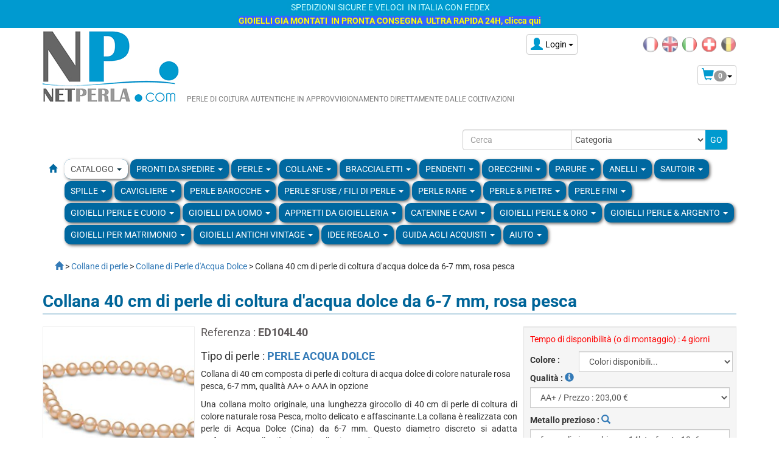

--- FILE ---
content_type: text/html; charset=utf-8
request_url: https://www.netperla.com/collane-di-perle-d-acqua-dolce-19/collana-40-cm-di-perle-di-coltura-2990.html
body_size: 35984
content:

<!DOCTYPE html>
<html lang="it" dir="ltr">

<head prefix="og: http://ogp.me/ns# fb: http://ogp.me/ns/fb#">
	<meta charset="utf-8" /><title>Collana 40 cm di perle di coltura d&#039;acqua dolce rosa pesca - perle</title>
<meta name="keywords" content="collana, perle, coltura, acqua, dolce, pesca, fiume, coltivate, colori, delle, collane, princess" />
<meta name="description" content="Netperla è il vostro specialista di perle di coltura. Perle di coltura certificate in approvvigionamento direttamente dagli allevamenti" />
<meta name="author" content="Netperla" />
<meta name="generator" content="http://www.peel-shopping.com/" />
<meta name="robots" content="all" />

<meta property="og:title" content="Collana 40 cm di perle di coltura d'acqua dolce rosa pesca - perle di acqua dolce - perle di fiume" />
<meta property="og:type" content="product" />
<meta property="og:description" content="Netperla è il vostro specialista di perle di coltura. Perle di coltura certificate in approvvigionamento direttamente dagli allevamenti" />
<meta property="og:url" content="https://www.netperla.com/collane-di-perle-d-acqua-dolce-19/collana-40-cm-di-perle-di-coltura-2990.html" />
<meta property="og:image" content="https://www.netperla.com/upload/ed104-250nologo-umtahw.jpg" />
<meta property="og:site_name" content="Netperla" />
<meta name="viewport" content="width=device-width, initial-scale=1.0" />
			<link rel="stylesheet" href="https://www.netperla.com/lib/css/font-awesome.min.css" media="all" />
	<link rel="stylesheet" href="https://www.netperla.com/cache/css_minified_ef2feb0aae36cc9c.css" media="all" />
	<style>
			</style>
	
		<!--[if lt IE 9]>
	<script src="https://www.netperla.com/lib/js/html5shiv.js"></script>
    <script src="https://www.netperla.com/lib/js/respond.js"></script>
	<![endif]-->
	<script>
	(function(w,d,s,l,i){w[l]=w[l]||[];w[l].push({'gtm.start':

	new Date().getTime(),event:'gtm.js'});var f=d.getElementsByTagName(s)[0],

	j=d.createElement(s),dl=l!='dataLayer'?'&l='+l:'';j.async=true;j.src=

	'https://www.googletagmanager.com/gtm.js?id='+i+dl;f.parentNode.insertBefore(j,f);

	})
	(window,document,'script','dataLayer','GTM-WRLXG9S');
	</script>
</head>

<body vocab="http://schema.org/" typeof="WebPage">
		
		
	<!-- Début Total -->
	<div id="total" class="clearfix page_">
		<!-- Début header -->
				<div class="bandeau_header">
				<div class="container">
					<div class="row">
						<div class="col-sm-12"><p style="text-align: center;"><span style="background-color: rgb(0, 154, 207);"><span style="color: rgb(204, 255, 255);"><span style="color: rgb(204, 255, 255); background-color: rgb(0, 154, 207);">&#160;</span></span></span><span style="background-color: rgb(0, 154, 207); color: rgb(204, 255, 255);"> SPEDIZIONI SICURE E VELOCI&#160; IN ITALIA CON FEDEX&#160;</span></p>
<p style="text-align: center;"><a href="https://www.netperla.com/acquisto/132/gioielli-in-pronta-consegna.html" style="background-color: rgb(255, 255, 255);"><span style="background-color: rgb(51, 102, 255);"><strong><span style="color: rgb(255, 255, 0);">GIOIELLI GIA MONTATI&#160; IN PRONTA CONSEGNA&#160; ULTRA RAPIDA 24H, clicca qui</span></strong></span></a></p></div>
					</div>
				</div>
		</div>		<header id="main_header">
			<div class="navbar yamm navbar-default navbar-static-top" id="full_header_html">
				<div class="navbar-inner">
					<div class="container">
						<div class="navbar-header">
																								<div class="navbar-brand"><a href="https://www.netperla.com/"><img src="https://www.netperla.com/modeles/netperles/images/logo_header_netperla.jpg"
												alt="Netperla" /></a>																					<div class="content_header_logo_signature"><p>Perle di coltura autentiche in approvvigionamento direttamente dalle coltivazioni</p></div>
																			</div>
																																							<button type="button" class="navbar-toggle" data-toggle="collapse" data-target=".navbar-collapse">
										<span class="icon-bar"></span>
										<span class="icon-bar"></span>
										<span class="icon-bar"></span>
									</button>
																<div id="flags" class="pull-right hidden-xs"><span class="flag_not_selected" title="France" lang="fr"><a
											href="https://www.netperles.com" title="France"><img class="flag_selected"
												src="https://www.netperles.com/images/fr.png" alt="Français" width="26"
												height="26"></a></span>&nbsp;
									<span class="flag_not_selected" title="United Kingdom" lang="en"><a href="https://www.netpearls.co.uk/"
											title="United Kingdom"><img class="flag_not_selected" src="https://www.netperles.com/images/en.png"
												alt="United Kingdom" width="26" height="26"></a></span>&nbsp;
									<span class="flag_not_selected" title="Italia" lang="it"><a href="https://www.netperla.com/"
											title="Italia"><img class="flag_not_selected" src="https://www.netperles.com/images/it.png"
												alt="Italia" width="26" height="26"></a></span>&nbsp;
									
									<span class="flag_not_selected" title="Switzerland" lang="ch"><a href="http://www.netperles.ch/"
											title="Switzerland"><img class="flag_not_selected" src="https://www.netperles.com/images/ch.png"
												alt="Switzerland" width="26" height="26"></a></span>&nbsp;
									<span class="flag_not_selected" title="Belgique" lang="be"><a href="http://www.netperles.be/"
											title="Belgique"><img class="flag_not_selected" src="https://www.netperles.com/images/be.png"
												alt="Belgique" width="26" height="26"></a></span>
								</div>
																																											<div id="header_login" class="pull-right">
											
											<div class="dropdown">
												<a class="dropdown-toggle btn btn-default" href="#" data-toggle="dropdown"><span
														class="visible-xs"><span
															class="glyphicon glyphicon-user header_user"></span><span class="caret"></span></span><span
														class="hidden-xs"><span
															class="glyphicon glyphicon-user header_user"></span><span class="header_user_text"><span
																class="header_user_text_inside">Login</span>
															<span class="caret"></span></span></span></a>
												<div class="dropdown-menu">
													
<div id="compte_login_mini" class="">
	<form class="entryform form-inline" role="form" method="post" action="https://www.netperla.com/membre.php">
		<table class="module_login">
			<tr>
				<td>Email :</td>
				<td class="module_login_email"><input type="text" class="form-control" name="email" value="" autocapitalize="none" /></td>
			</tr>
			<tr>
				<td>Password :<br />&nbsp;</td>
				<td class="module_login_password"><input type="password" class="form-control" size="32" name="mot_passe" value="" autocapitalize="none" />
					<p><a href="https://www.netperla.com/utilisateurs/oubli_mot_passe.php">Hai dimenticato la password?</a></p>
				</td>
			</tr>
			<tr>
				<td class="module_login_submit" colspan="2"><input type="hidden" name="token" value="7c1f6071617f25c548b79190e12ff54f" /><input type="submit" value="Login" class="btn btn-success" /></td>
			</tr>
			<tr>
				<td class="center" style="padding-top:5px;" colspan="2">
																<div class="divider" role="presentation"></div>
						<p><a href="https://www.netperla.com/utilisateurs/enregistrement.php" class="btn btn-primary">Crea un account</a></p>
														</td>
			</tr>
		</table>
	</form>
</div>
												</div>
											</div>
										</div>
																																																	
<div class="caddie  header_basicblock header_caddie  caddie_it " ><div id="fly_to_basket_destination"></div>
<div class="dropdown">
	<a class="dropdown-toggle btn btn-default caddie-button" href="#" data-toggle="dropdown"><span class="glyphicon glyphicon-shopping-cart"></span><span class="badge minicaddie_badge_xs">0</span><span class="caret"></span></a>
	
	<div class="dropdown-menu">
		<table class="minicaddie">
													<tr><td>Sub totale :</td><td class="right">0,00 €</td></tr>
						<tr><td colspan="2" class="center"><a href="https://www.netperla.com/achat/caddie_affichage.php" class="btn btn-primary">Dettagli / Ordine</a></td></tr>
		</table>
	</div>
</div>
</div>

<div class="search  header_basicblock header_search  search_it " ><div id="top_search">
		<form class="entryform form-inline" role="form" method="get" action="https://www.netperla.com/search.php" id="recherche">
							<fieldset>
				<input type="hidden" name="match" id="search_match" value="1" />
				<div id="search_wrapper" class="input-group">
					<input type="text" class="form-control" name="search" id="search" value="" title="Cerca" placeholder="Cerca" />
					<span class="input-group-addon">
						<select class="form-control" id="search_category" name="categorie">
							<option value="">Categoria</option>
							
				<option value="132">Pronti da Spedire</option>
				<option value="159">&nbsp;&nbsp;Collane in pronta consegna</option>						<option value="160">&nbsp;&nbsp;Braccialetti in pronta consegna</option>						<option value="161">&nbsp;&nbsp;Orecchini in pronta consegna</option>						<option value="162">&nbsp;&nbsp;Pendenti in pronta consegna</option>						<option value="163">&nbsp;&nbsp;Anelli in pronta consegna</option>								<option value="1">COLLANE</option>
				<option value="18">&nbsp;&nbsp;Collane di Perle Akoya</option>						<option value="20">&nbsp;&nbsp;Collane di Perle di Tahiti</option>						<option value="116">&nbsp;&nbsp;Collane di perle di Tahiti in promozione</option>						<option value="19">&nbsp;&nbsp;Collane di Perle d'Acqua Dolce</option>						<option value="60">&nbsp;&nbsp;Collane di Perle Dolcehadama</option>						<option value="21">&nbsp;&nbsp;Collane di Perle Australiane</option>						<option value="118">&nbsp;&nbsp;Collane di Perle delle Filippine</option>						<option value="58">&nbsp;&nbsp;Collane di perle Akoya Hanadama</option>						<option value="48">&nbsp;&nbsp;Collane di Perle Barocche</option>
				<option value="49">&nbsp;&nbsp;&nbsp;&nbsp;Perle Barocche Akoya</option>						<option value="51">&nbsp;&nbsp;&nbsp;&nbsp;Perle Barocche di Tahiti</option>						<option value="50">&nbsp;&nbsp;&nbsp;&nbsp;Perle Barocche Acqua Dolce</option>						<option value="52">&nbsp;&nbsp;&nbsp;&nbsp;Perle Barocche Australiane</option>						<option value="121">&nbsp;&nbsp;&nbsp;&nbsp;Perle barocche delle Filippine</option>								<option value="151">&nbsp;&nbsp;Collane a doppio filo di perle</option>
				<option value="152">&nbsp;&nbsp;&nbsp;&nbsp;Collane a doppio filo di perle Akoya</option>						<option value="153">&nbsp;&nbsp;&nbsp;&nbsp;Collane a doppio filo di perle d'acqu...</option>								<option value="145">&nbsp;&nbsp;Collane a triplo filo di perle</option>
				<option value="146">&nbsp;&nbsp;&nbsp;&nbsp;Collane a triplo filo di perle Akoya</option>						<option value="147">&nbsp;&nbsp;&nbsp;&nbsp;Collane a triplo filo di perle d'acqu...</option>										<option value="106">Perle su lacci, catenine o cavi</option>
				<option value="107">&nbsp;&nbsp;Perle Akoya</option>						<option value="109">&nbsp;&nbsp;Perle di Tahiti</option>						<option value="108">&nbsp;&nbsp;Perle d'Acqua Dolce</option>						<option value="110">&nbsp;&nbsp;Perle Australiane</option>						<option value="120">&nbsp;&nbsp;Perle dorate delle Filippine</option>								<option value="2">BRACCIALETTI</option>
				<option value="22">&nbsp;&nbsp;Braccialetti di Perle Akoya</option>						<option value="24">&nbsp;&nbsp;Braccialetti Perle di Tahiti</option>						<option value="23">&nbsp;&nbsp;Braccialetti Perle Acqua Dolce</option>						<option value="61">&nbsp;&nbsp;Braccialetti Perle Dolcehadama</option>						<option value="25">&nbsp;&nbsp;Braccialetti Perle Australiane</option>						<option value="122">&nbsp;&nbsp;Braccialetti di perle delle Filippine</option>						<option value="59">&nbsp;&nbsp;Braccialetti Perle Akoya Hanadama</option>						<option value="117">&nbsp;&nbsp;Braccialetti di perle Barocche</option>						<option value="154">&nbsp;&nbsp;Braccialetti a doppio filo di perle</option>
				<option value="155">&nbsp;&nbsp;&nbsp;&nbsp;Bracciali doppio filo di perle Akoya</option>						<option value="156">&nbsp;&nbsp;&nbsp;&nbsp;Bracciali doppio filo di perle d'acqu...</option>								<option value="148">&nbsp;&nbsp;Braccialetti a triplo filo di perle</option>
				<option value="149">&nbsp;&nbsp;&nbsp;&nbsp;Bracciali triplo filo di perle Akoya</option>						<option value="150">&nbsp;&nbsp;&nbsp;&nbsp;Bracciali triplo filo di perle d'acqu...</option>								<option value="207">&nbsp;&nbsp;Braccialetti PERLE & PIETRE NATURALI</option>								<option value="3">ORECCHINI</option>
				<option value="26">&nbsp;&nbsp;Orecchini Perle Akoya</option>						<option value="28">&nbsp;&nbsp;Orecchini Perle di Tahiti</option>						<option value="27">&nbsp;&nbsp;Orecchini Perle Acqua Dolce</option>						<option value="63">&nbsp;&nbsp;Orecchini di perle DOLCEHADAMA</option>						<option value="29">&nbsp;&nbsp;Orecchini di perle Australiane</option>						<option value="123">&nbsp;&nbsp;Orecchini di perle Filippine</option>						<option value="87">&nbsp;&nbsp;Orecchini di perle Barocche</option>
				<option value="88">&nbsp;&nbsp;&nbsp;&nbsp;Orecchini Perle Barocche di Tahiti</option>						<option value="90">&nbsp;&nbsp;&nbsp;&nbsp;Orecchini di perle Barocche d'Acqua D...</option>						<option value="89">&nbsp;&nbsp;&nbsp;&nbsp;Orecchini di perle Barocche Australiane</option>						<option value="128">&nbsp;&nbsp;&nbsp;&nbsp;Orecchini Perle Barocche Filippine</option>								<option value="98">&nbsp;&nbsp;Orecchini di perle a Goccia (Drop)</option>
				<option value="100">&nbsp;&nbsp;&nbsp;&nbsp;Orecchini perle Drop Tahiti</option>						<option value="99">&nbsp;&nbsp;&nbsp;&nbsp;Orecchini perle Drop Acqua Dolce</option>						<option value="101">&nbsp;&nbsp;&nbsp;&nbsp;Orecchini perle Drop Australiane</option>						<option value="129">&nbsp;&nbsp;&nbsp;&nbsp;Orecchini Perle Drop Filippine</option>								<option value="62">&nbsp;&nbsp;Orecchini di perle Akoya HANADAMA</option>						<option value="194">&nbsp;&nbsp;Orecchini a lobo</option>
				<option value="196">&nbsp;&nbsp;&nbsp;&nbsp;Orecchini a lobo Perle Akoya</option>						<option value="195">&nbsp;&nbsp;&nbsp;&nbsp;Orecchini a lobo Perle di Tahiti</option>						<option value="197">&nbsp;&nbsp;&nbsp;&nbsp;Orecchini a lobo Perle d'Acqua Dolce</option>						<option value="198">&nbsp;&nbsp;&nbsp;&nbsp;Orecchini a lobo Perle Australiane e ...</option>								<option value="199">&nbsp;&nbsp;Orecchini a Clip</option>
				<option value="200">&nbsp;&nbsp;&nbsp;&nbsp;Orecchini a clip Perle Akoya</option>						<option value="201">&nbsp;&nbsp;&nbsp;&nbsp;Orecchini a clip Perle di Tahiti</option>						<option value="202">&nbsp;&nbsp;&nbsp;&nbsp;Orecchini a clip Perle d'Acqua Dolce</option>										<option value="6">PENDENTI</option>
				<option value="38">&nbsp;&nbsp;Pendenti con Perle Akoya</option>						<option value="41">&nbsp;&nbsp;Pendenti con Perle di Tahiti</option>						<option value="40">&nbsp;&nbsp;Pendenti con Perle d'Acqua Dolce</option>						<option value="72">&nbsp;&nbsp;Pendenti con perle Dolcehadama</option>						<option value="42">&nbsp;&nbsp;Pendenti con perle Australiane</option>						<option value="125">&nbsp;&nbsp;Pendenti con Perle Filippine</option>						<option value="157">&nbsp;&nbsp;Pendenti con perle Akoya HANADAMA</option>						<option value="81">&nbsp;&nbsp;Pendenti a forma di Cuore con Perle</option>						<option value="141">&nbsp;&nbsp;Pendenti con perle a goccia</option>
				<option value="142">&nbsp;&nbsp;&nbsp;&nbsp;Pendenti Perle Acqua Dolce a goccia</option>						<option value="143">&nbsp;&nbsp;&nbsp;&nbsp;Pendenti Perle di Tahiti a goccia</option>										<option value="5">ANELLI</option>
				<option value="34">&nbsp;&nbsp;Anelli con perle Akoya</option>						<option value="36">&nbsp;&nbsp;Anelli con perle di Tahiti</option>						<option value="35">&nbsp;&nbsp;Anelli con perle d'Acqua Dolce</option>						<option value="37">&nbsp;&nbsp;Anelli con perle Australiane</option>						<option value="124">&nbsp;&nbsp;Anelli di perle Filippine</option>								<option value="69">SAUTOIR</option>
				<option value="78">&nbsp;&nbsp;Sautoir di Perle Akoya</option>						<option value="82">&nbsp;&nbsp;Sautoir di perle di Tahiti</option>						<option value="79">&nbsp;&nbsp;Sautoir di perle d'acqua dolce</option>								<option value="4">PARURE</option>
				<option value="30">&nbsp;&nbsp;Parure di perle Akoya</option>						<option value="32">&nbsp;&nbsp;Parure di perle di Tahiti</option>						<option value="31">&nbsp;&nbsp;Parure di perle d'Acqua Dolce</option>						<option value="65">&nbsp;&nbsp;Parure di perle DOLCEHADAMA</option>						<option value="33">&nbsp;&nbsp;Parure di Perle Australiane</option>						<option value="126">&nbsp;&nbsp;Parure di perle Filippine</option>						<option value="64">&nbsp;&nbsp;Parure di perle Akoya HANADAMA</option>								<option value="164">SPILLE</option>						<option value="190">Cavigliere</option>						<option value="53">Piercing con perle</option>						<option value="8">Perle sfuse / fili di perle</option>
				<option value="131">&nbsp;&nbsp;Fili di perle</option>						<option value="130">&nbsp;&nbsp;Perle sfuse al dettaglio</option>
				<option value="43">&nbsp;&nbsp;&nbsp;&nbsp;Perle Akoya</option>						<option value="46">&nbsp;&nbsp;&nbsp;&nbsp;Perle di Tahiti</option>						<option value="44">&nbsp;&nbsp;&nbsp;&nbsp;Perle di Acqua dolce</option>						<option value="71">&nbsp;&nbsp;&nbsp;&nbsp;Perle Dolcehadama</option>						<option value="47">&nbsp;&nbsp;&nbsp;&nbsp;Perle Australiane</option>						<option value="127">&nbsp;&nbsp;&nbsp;&nbsp;Perle delle Filippine</option>						<option value="56">&nbsp;&nbsp;&nbsp;&nbsp;Perle a Goccia o Barocche</option>						<option value="91">&nbsp;&nbsp;&nbsp;&nbsp;Perle Akoya Hanadama</option>						<option value="203">&nbsp;&nbsp;&nbsp;&nbsp;Pietre semipreziose</option>										<option value="70">Perle Barocche</option>						<option value="104">Perle rare</option>
				<option value="139">&nbsp;&nbsp;Perle Blu Akoya</option>						<option value="67">&nbsp;&nbsp;Perle metalliche</option>						<option value="66">&nbsp;&nbsp;Perle Cioccolato</option>						<option value="133">&nbsp;&nbsp;Acqua Dolce seconda generazione</option>
				<option value="138">&nbsp;&nbsp;&nbsp;&nbsp;Perle Edison</option>						<option value="135">&nbsp;&nbsp;&nbsp;&nbsp;Perle Soufflé</option>						<option value="136">&nbsp;&nbsp;&nbsp;&nbsp;Perle Fireball</option>						<option value="134">&nbsp;&nbsp;&nbsp;&nbsp;Perle Ripple - Kasumi</option>						<option value="137">&nbsp;&nbsp;&nbsp;&nbsp;Perle moneta o rettangolari</option>										<option value="204">Perle & Pietre</option>
				<option value="205">&nbsp;&nbsp;Perle d'Acqua Dolce e Pietre Naturali</option>						<option value="206">&nbsp;&nbsp;Perle di Tahiti e Pietre Naturali</option>								<option value="140">Accessori da gioielleria</option>
				<option value="13">&nbsp;&nbsp;Appretti da gioielleria</option>
				<option value="165">&nbsp;&nbsp;&nbsp;&nbsp;Appretti per Pendenti di perle</option>						<option value="166">&nbsp;&nbsp;&nbsp;&nbsp;Appretti per Orecchini di perle</option>						<option value="167">&nbsp;&nbsp;&nbsp;&nbsp;Appretti per Anelli con perle</option>						<option value="173">&nbsp;&nbsp;&nbsp;&nbsp;Altri accessori per gioielleria</option>								<option value="9">&nbsp;&nbsp;Fermagli</option>						<option value="10">&nbsp;&nbsp;Catenine e Cavi</option>
				<option value="174">&nbsp;&nbsp;&nbsp;&nbsp;Catenine in Argento 925</option>						<option value="175">&nbsp;&nbsp;&nbsp;&nbsp;Catenine in Oro</option>						<option value="176">&nbsp;&nbsp;&nbsp;&nbsp;Cavi in Argento 925</option>						<option value="177">&nbsp;&nbsp;&nbsp;&nbsp;Cavi in Oro</option>						<option value="178">&nbsp;&nbsp;&nbsp;&nbsp;Cordoncini e lacci in cuoio, caucciù ...</option>										<option value="74">Gioielli Perle e Cuoio</option>						<option value="80">Gioielli Perle & Argento</option>
				<option value="86">&nbsp;&nbsp;Collane Argento & Perle</option>						<option value="97">&nbsp;&nbsp;Braccialetti in argento con perle</option>						<option value="83">&nbsp;&nbsp;Orecchini in argento con perle</option>						<option value="84">&nbsp;&nbsp;Pendenti in argento con Perle</option>						<option value="85">&nbsp;&nbsp;Anelli in Argento con perle</option>						<option value="191">&nbsp;&nbsp;Cavigliere in argento con perle</option>								<option value="179">Gioielli Perle & Oro</option>
				<option value="105">&nbsp;&nbsp;Gioielli Perle & Oro 18k</option>
				<option value="115">&nbsp;&nbsp;&nbsp;&nbsp;Collane e braccialetti di perle in or...</option>						<option value="112">&nbsp;&nbsp;&nbsp;&nbsp;Orecchini in oro 18k con perle</option>						<option value="113">&nbsp;&nbsp;&nbsp;&nbsp;Pendenti in oro 18k con perle</option>						<option value="111">&nbsp;&nbsp;&nbsp;&nbsp;Anelli con perle in oro 18k</option>						<option value="192">&nbsp;&nbsp;&nbsp;&nbsp;Cavigliere in Oro 18k con perle</option>								<option value="180">&nbsp;&nbsp;Gioielli Perle & Oro 14k</option>
				<option value="181">&nbsp;&nbsp;&nbsp;&nbsp;Collane e braccialetti di perle in or...</option>						<option value="182">&nbsp;&nbsp;&nbsp;&nbsp;Orecchini in oro 14k con perle</option>						<option value="183">&nbsp;&nbsp;&nbsp;&nbsp;Pendenti in oro 14k con perle</option>						<option value="184">&nbsp;&nbsp;&nbsp;&nbsp;Anelli con perle in oro 14k</option>						<option value="193">&nbsp;&nbsp;&nbsp;&nbsp;Cavigliere in Oro 14k con perle</option>								<option value="185">&nbsp;&nbsp;Gioielli Perle e Oro 9k</option>
				<option value="187">&nbsp;&nbsp;&nbsp;&nbsp;Collane e braccialetti di perle in or...</option>						<option value="188">&nbsp;&nbsp;&nbsp;&nbsp;Orecchini in oro 9k con perle</option>						<option value="186">&nbsp;&nbsp;&nbsp;&nbsp;Pendenti in oro 9k con perle</option>						<option value="189">&nbsp;&nbsp;&nbsp;&nbsp;Anelli con perle in oro 9k</option>										<option value="7">Gioielli per Matrimonio</option>						<option value="16">Gioielli da Uomo</option>						<option value="73">Festa della Mamma</option>						<option value="92">Collezione Animalis</option>						<option value="158">Gioielli Antichi Vintage</option>						<option value="103">Offerte da urlo</option>						<option value="17">La pesca miracolosa</option>						<option value="11">Perle fini</option>						<option value="168">Idee regalo</option>
				<option value="169">&nbsp;&nbsp;Gioielli classici</option>						<option value="170">&nbsp;&nbsp;Idee regalo in Perle di Tahiti</option>						<option value="171">&nbsp;&nbsp;Gioielli esotici</option>						<option value="172">&nbsp;&nbsp;Gioielli Moda</option>						<option value="144">&nbsp;&nbsp;Buoni Regalo Netperla</option>				
						</select>
					</span>										<span class="input-group-btn">
						<input type="submit" class="btn btn-default btn-header_search" value="GO" />
					</span>
									</div><!-- /input-group -->
			</fieldset>
			</form>
</div></div>

<div class="menu  header_basicblock header_menu  menu_it "  >
			</div>
		</div>
		
	</div>
	<div class="main_menu_wide_anchor"></div>
	<div class="navbar-inner main_menu_wide">
		<div class="container">

			<div class="navbar-collapse collapse">
				<nav class="main_menu">
					<ul class="nav navbar-nav">
						<li class="menu_main_item menu_home">
							<a href="https://www.netperla.com"><span class="glyphicon glyphicon-home"></span></a>
						</li>
					</ul>
					<ul id="menu1" class="nav navbar-nav">
																													
							
						</li>
																																		<li class="menu_main_item menu_catalog active dropdown">
																<a id="menu_1a51" href="https://www.netperla.com/acquisto/" class="dropdown-toggle" data-toggle="dropdown" role="button">Catalogo <span class="caret"></span></a>
																																		
							<ul class="sousMenu dropdown-menu" role="menu">
							<li class="dropdown-submenu plus">
			<a id="menu_02ec4768" class="dropdown-toggle" href="https://www.netperla.com/acquisto/132/gioielli-in-pronta-consegna.html">Gioielli in Pronta Consegna</a>
		<ul class="sousMenu level1 dropdown-menu" aria-labelledby="menu_02ec4768" role="menu">
				<li class="minus">
			<a href="https://www.netperla.com/acquisto/159/collane-in-pronta-consegna.html">Collane in pronta consegna</a>
	</li>
						<li class="minus">
			<a href="https://www.netperla.com/acquisto/160/braccialetti-in-pronta-consegna.html">Braccialetti in pronta consegna</a>
	</li>
						<li class="minus">
			<a href="https://www.netperla.com/acquisto/161/orecchini-in-pronta-consegna.html">Orecchini in pronta consegna</a>
	</li>
						<li class="minus">
			<a href="https://www.netperla.com/acquisto/162/pendenti-in-pronta-consegna.html">Pendenti in pronta consegna</a>
	</li>
						<li class="minus">
			<a href="https://www.netperla.com/acquisto/163/anelli-in-pronta-consegna.html">Anelli in pronta consegna</a>
	</li>
		</ul>
	</li>
									<li class="dropdown-submenu plus active">
			<a id="menu_0483f486" class="dropdown-toggle" href="https://www.netperla.com/acquisto/1/collane-di-perle.html">Collane di perle</a>
		<ul class="sousMenu level1 dropdown-menu" aria-labelledby="menu_0483f486" role="menu">
				<li class="minus">
			<a href="https://www.netperla.com/acquisto/18/collane-di-perle-akoya.html">Collane di Perle Akoya</a>
	</li>
						<li class="minus">
			<a href="https://www.netperla.com/acquisto/20/collane-di-perle-di-tahiti.html">Collane di Perle di Tahiti</a>
	</li>
						<li class="minus">
			<a href="https://www.netperla.com/acquisto/116/collane-di-perle-di-tahiti-in-promozione.html">Collane di perle di Tahiti in promozione</a>
	</li>
						<li class="minus active">
			<a href="https://www.netperla.com/acquisto/19/collane-di-perle-d-acqua-dolce.html">Collane di Perle d'Acqua Dolce</a>
	</li>
						<li class="minus">
			<a href="https://www.netperla.com/acquisto/60/collane-di-perle-dolcehadama.html">Collane di Perle Dolcehadama</a>
	</li>
						<li class="minus">
			<a href="https://www.netperla.com/acquisto/21/collane-di-perle-australiane.html">Collane di Perle Australiane</a>
	</li>
						<li class="minus">
			<a href="https://www.netperla.com/acquisto/118/collane-di-perle-delle-filippine.html">Collane di Perle delle Filippine</a>
	</li>
						<li class="minus">
			<a href="https://www.netperla.com/acquisto/58/collane-di-perle-akoya-hanadama.html">Collane di perle Akoya Hanadama</a>
	</li>
									<li class="dropdown-submenu plus">
			<a id="menu_1bd53de9" class="dropdown-toggle" href="https://www.netperla.com/acquisto/48/collane-di-perle-barocche.html">Collane di Perle Barocche</a>
		<ul class="sousMenu level2 dropdown-menu" aria-labelledby="menu_1bd53de9" role="menu">
				<li class="minus">
			<a href="https://www.netperla.com/acquisto/49/perle-barocche-akoya.html">Perle Barocche Akoya</a>
	</li>
						<li class="minus">
			<a href="https://www.netperla.com/acquisto/51/perle-barocche-di-tahiti.html">Perle Barocche di Tahiti</a>
	</li>
						<li class="minus">
			<a href="https://www.netperla.com/acquisto/50/perle-barocche-acqua-dolce.html">Perle Barocche Acqua Dolce</a>
	</li>
						<li class="minus">
			<a href="https://www.netperla.com/acquisto/52/perle-barocche-australiane.html">Perle Barocche Australiane</a>
	</li>
						<li class="minus">
			<a href="https://www.netperla.com/acquisto/121/perle-barocche-delle-filippine.html">Perle barocche delle Filippine</a>
	</li>
		</ul>
	</li>
									<li class="dropdown-submenu plus">
			<a id="menu_cdfc0e6c" class="dropdown-toggle" href="https://www.netperla.com/acquisto/151/collane-a-doppio-filo-di-perle.html">Collane a doppio filo di perle</a>
		<ul class="sousMenu level2 dropdown-menu" aria-labelledby="menu_cdfc0e6c" role="menu">
				<li class="minus">
			<a href="https://www.netperla.com/acquisto/152/collane-a-doppio-filo-di-perle.html">Collane a doppio filo di perle Akoya</a>
	</li>
						<li class="minus">
			<a href="https://www.netperla.com/acquisto/153/collane-a-doppio-filo-di-perle.html">Collane a doppio filo di perle d'acqua dolce</a>
	</li>
		</ul>
	</li>
									<li class="dropdown-submenu plus">
			<a id="menu_007e4b6a" class="dropdown-toggle" href="https://www.netperla.com/acquisto/145/collane-a-triplo-filo-di-perle.html">Collane a triplo filo di perle</a>
		<ul class="sousMenu level2 dropdown-menu" aria-labelledby="menu_007e4b6a" role="menu">
				<li class="minus">
			<a href="https://www.netperla.com/acquisto/146/collane-a-triplo-filo-di-perle.html">Collane a triplo filo di perle Akoya</a>
	</li>
						<li class="minus">
			<a href="https://www.netperla.com/acquisto/147/collane-a-triplo-filo-di-perle.html">Collane a triplo filo di perle d'acqua dolce</a>
	</li>
		</ul>
	</li>
		</ul>
	</li>
									<li class="dropdown-submenu plus">
			<a id="menu_2bf4928d" class="dropdown-toggle" href="https://www.netperla.com/acquisto/106/perle-su-lacci-catenine-o-cavi.html">Perle su lacci, catenine o cavi</a>
		<ul class="sousMenu level1 dropdown-menu" aria-labelledby="menu_2bf4928d" role="menu">
				<li class="minus">
			<a href="https://www.netperla.com/acquisto/107/perle-akoya.html">Perle Akoya</a>
	</li>
						<li class="minus">
			<a href="https://www.netperla.com/acquisto/109/perle-di-tahiti.html">Perle di Tahiti</a>
	</li>
						<li class="minus">
			<a href="https://www.netperla.com/acquisto/108/perle-d-acqua-dolce.html">Perle d'Acqua Dolce</a>
	</li>
						<li class="minus">
			<a href="https://www.netperla.com/acquisto/110/perle-australiane.html">Perle Australiane</a>
	</li>
						<li class="minus">
			<a href="https://www.netperla.com/acquisto/120/perle-dorate-delle-filippine.html">Perle dorate delle Filippine</a>
	</li>
		</ul>
	</li>
									<li class="dropdown-submenu plus">
			<a id="menu_a9ce05f6" class="dropdown-toggle" href="https://www.netperla.com/acquisto/2/braccialetti-di-perle.html">Braccialetti di perle</a>
		<ul class="sousMenu level1 dropdown-menu" aria-labelledby="menu_a9ce05f6" role="menu">
				<li class="minus">
			<a href="https://www.netperla.com/acquisto/22/braccialetti-di-perle-akoya.html">Braccialetti di Perle Akoya</a>
	</li>
						<li class="minus">
			<a href="https://www.netperla.com/acquisto/24/braccialetti-perle-di-tahiti.html">Braccialetti Perle di Tahiti</a>
	</li>
						<li class="minus">
			<a href="https://www.netperla.com/acquisto/23/braccialetti-perle-acqua-dolce.html">Braccialetti Perle Acqua Dolce</a>
	</li>
						<li class="minus">
			<a href="https://www.netperla.com/acquisto/61/braccialetti-perle-dolcehadama.html">Braccialetti Perle Dolcehadama</a>
	</li>
						<li class="minus">
			<a href="https://www.netperla.com/acquisto/25/braccialetti-perle-australiane.html">Braccialetti Perle Australiane</a>
	</li>
						<li class="minus">
			<a href="https://www.netperla.com/acquisto/122/braccialetti-di-perle-delle-filippine.html">Braccialetti di perle delle Filippine</a>
	</li>
						<li class="minus">
			<a href="https://www.netperla.com/acquisto/59/braccialetti-perle-akoya-hanadama.html">Braccialetti Perle Akoya Hanadama</a>
	</li>
						<li class="minus">
			<a href="https://www.netperla.com/acquisto/117/braccialetti-di-perle-barocche.html">Braccialetti di perle Barocche</a>
	</li>
									<li class="dropdown-submenu plus">
			<a id="menu_f73d6edd" class="dropdown-toggle" href="https://www.netperla.com/acquisto/154/braccialetti-a-doppio-filo-di-perle.html">Braccialetti a doppio filo di perle</a>
		<ul class="sousMenu level2 dropdown-menu" aria-labelledby="menu_f73d6edd" role="menu">
				<li class="minus">
			<a href="https://www.netperla.com/acquisto/155/bracciali-doppio-filo-di-perle.html">Bracciali doppio filo di perle Akoya</a>
	</li>
						<li class="minus">
			<a href="https://www.netperla.com/acquisto/156/bracciali-doppio-filo-di-perle.html">Bracciali doppio filo di perle d'acqua dolce</a>
	</li>
		</ul>
	</li>
									<li class="dropdown-submenu plus">
			<a id="menu_d1ec83c2" class="dropdown-toggle" href="https://www.netperla.com/acquisto/148/braccialetti-a-triplo-filo-di-perle.html">Braccialetti a triplo filo di perle</a>
		<ul class="sousMenu level2 dropdown-menu" aria-labelledby="menu_d1ec83c2" role="menu">
				<li class="minus">
			<a href="https://www.netperla.com/acquisto/149/bracciali-triplo-filo-di-perle.html">Bracciali triplo filo di perle Akoya</a>
	</li>
						<li class="minus">
			<a href="https://www.netperla.com/acquisto/150/bracciali-triplo-filo-di-perle.html">Bracciali triplo filo di perle d'acqua dolce</a>
	</li>
		</ul>
	</li>
						<li class="minus">
			<a href="https://www.netperla.com/acquisto/207/braccialetti-perle-pietre-naturali.html">Braccialetti PERLE & PIETRE NATURALI</a>
	</li>
		</ul>
	</li>
									<li class="dropdown-submenu plus">
			<a id="menu_24ea01da" class="dropdown-toggle" href="https://www.netperla.com/acquisto/3/orecchini-di-perle.html">Orecchini di perle</a>
		<ul class="sousMenu level1 dropdown-menu" aria-labelledby="menu_24ea01da" role="menu">
				<li class="minus">
			<a href="https://www.netperla.com/acquisto/26/orecchini-perle-akoya.html">Orecchini Perle Akoya</a>
	</li>
						<li class="minus">
			<a href="https://www.netperla.com/acquisto/28/orecchini-perle-di-tahiti.html">Orecchini Perle di Tahiti</a>
	</li>
						<li class="minus">
			<a href="https://www.netperla.com/acquisto/27/orecchini-perle-acqua-dolce.html">Orecchini Perle Acqua Dolce</a>
	</li>
						<li class="minus">
			<a href="https://www.netperla.com/acquisto/63/orecchini-di-perle-dolcehadama.html">Orecchini di perle DOLCEHADAMA</a>
	</li>
						<li class="minus">
			<a href="https://www.netperla.com/acquisto/29/orecchini-di-perle-australiane.html">Orecchini di perle Australiane</a>
	</li>
						<li class="minus">
			<a href="https://www.netperla.com/acquisto/123/orecchini-di-perle-filippine.html">Orecchini di perle Filippine</a>
	</li>
									<li class="dropdown-submenu plus">
			<a id="menu_0f9ba584" class="dropdown-toggle" href="https://www.netperla.com/acquisto/87/orecchini-di-perle-barocche.html">Orecchini di perle Barocche</a>
		<ul class="sousMenu level2 dropdown-menu" aria-labelledby="menu_0f9ba584" role="menu">
				<li class="minus">
			<a href="https://www.netperla.com/acquisto/88/orecchini-perle-barocche-di-tahiti.html">Orecchini Perle Barocche di Tahiti</a>
	</li>
						<li class="minus">
			<a href="https://www.netperla.com/acquisto/90/orecchini-di-perle-barocche-d-acqua.html">Orecchini di perle Barocche d'Acqua Dolce</a>
	</li>
						<li class="minus">
			<a href="https://www.netperla.com/acquisto/89/orecchini-di-perle-barocche-australiane.html">Orecchini di perle Barocche Australiane</a>
	</li>
						<li class="minus">
			<a href="https://www.netperla.com/acquisto/128/orecchini-perle-barocche-filippine.html">Orecchini Perle Barocche Filippine</a>
	</li>
		</ul>
	</li>
									<li class="dropdown-submenu plus">
			<a id="menu_0ab61eba" class="dropdown-toggle" href="https://www.netperla.com/acquisto/98/orecchini-di-perle-a-goccia-drop.html">Orecchini di perle a Goccia (Drop)</a>
		<ul class="sousMenu level2 dropdown-menu" aria-labelledby="menu_0ab61eba" role="menu">
				<li class="minus">
			<a href="https://www.netperla.com/acquisto/100/orecchini-perle-drop-tahiti.html">Orecchini perle Drop Tahiti</a>
	</li>
						<li class="minus">
			<a href="https://www.netperla.com/acquisto/99/orecchini-perle-drop-acqua-dolce.html">Orecchini perle Drop Acqua Dolce</a>
	</li>
						<li class="minus">
			<a href="https://www.netperla.com/acquisto/101/orecchini-perle-drop-australiane.html">Orecchini perle Drop Australiane</a>
	</li>
						<li class="minus">
			<a href="https://www.netperla.com/acquisto/129/orecchini-perle-drop-filippine.html">Orecchini Perle Drop Filippine</a>
	</li>
		</ul>
	</li>
						<li class="minus">
			<a href="https://www.netperla.com/acquisto/62/orecchini-di-perle-akoya-hanadama.html">Orecchini di perle Akoya HANADAMA</a>
	</li>
									<li class="dropdown-submenu plus">
			<a id="menu_1ea00b27" class="dropdown-toggle" href="https://www.netperla.com/acquisto/194/orecchini-a-lobo.html">Orecchini a lobo</a>
		<ul class="sousMenu level2 dropdown-menu" aria-labelledby="menu_1ea00b27" role="menu">
				<li class="minus">
			<a href="https://www.netperla.com/acquisto/196/orecchini-a-lobo-perle-akoya.html">Orecchini a lobo Perle Akoya</a>
	</li>
						<li class="minus">
			<a href="https://www.netperla.com/acquisto/195/orecchini-a-lobo-perle-di-tahiti.html">Orecchini a lobo Perle di Tahiti</a>
	</li>
						<li class="minus">
			<a href="https://www.netperla.com/acquisto/197/orecchini-a-lobo-perle-d-acqua.html">Orecchini a lobo Perle d'Acqua Dolce</a>
	</li>
						<li class="minus">
			<a href="https://www.netperla.com/acquisto/198/orecchini-a-lobo-perle-australiane.html">Orecchini a lobo Perle Australiane e Filippine</a>
	</li>
		</ul>
	</li>
									<li class="dropdown-submenu plus">
			<a id="menu_0a9472c1" class="dropdown-toggle" href="https://www.netperla.com/acquisto/199/orecchini-a-clip.html">Orecchini a Clip</a>
		<ul class="sousMenu level2 dropdown-menu" aria-labelledby="menu_0a9472c1" role="menu">
				<li class="minus">
			<a href="https://www.netperla.com/acquisto/200/orecchini-a-clip-perle-akoya.html">Orecchini a clip Perle Akoya</a>
	</li>
						<li class="minus">
			<a href="https://www.netperla.com/acquisto/201/orecchini-a-clip-perle-di-tahiti.html">Orecchini a clip Perle di Tahiti</a>
	</li>
						<li class="minus">
			<a href="https://www.netperla.com/acquisto/202/orecchini-a-clip-perle-d-acqua.html">Orecchini a clip Perle d'Acqua Dolce</a>
	</li>
		</ul>
	</li>
		</ul>
	</li>
									<li class="dropdown-submenu plus">
			<a id="menu_866c1682" class="dropdown-toggle" href="https://www.netperla.com/acquisto/6/pendenti-con-perle.html">Pendenti con perle</a>
		<ul class="sousMenu level1 dropdown-menu" aria-labelledby="menu_866c1682" role="menu">
				<li class="minus">
			<a href="https://www.netperla.com/acquisto/38/pendenti-con-perle-akoya.html">Pendenti con Perle Akoya</a>
	</li>
						<li class="minus">
			<a href="https://www.netperla.com/acquisto/41/pendenti-con-perle-di-tahiti.html">Pendenti con Perle di Tahiti</a>
	</li>
						<li class="minus">
			<a href="https://www.netperla.com/acquisto/40/pendenti-con-perle-d-acqua-dolce.html">Pendenti con Perle d'Acqua Dolce</a>
	</li>
						<li class="minus">
			<a href="https://www.netperla.com/acquisto/72/pendenti-con-perle-dolcehadama.html">Pendenti con perle Dolcehadama</a>
	</li>
						<li class="minus">
			<a href="https://www.netperla.com/acquisto/42/pendenti-con-perle-australiane.html">Pendenti con perle Australiane</a>
	</li>
						<li class="minus">
			<a href="https://www.netperla.com/acquisto/125/pendenti-con-perle-filippine.html">Pendenti con Perle Filippine</a>
	</li>
						<li class="minus">
			<a href="https://www.netperla.com/acquisto/157/pendenti-con-perle-akoya-hanadama.html">Pendenti con perle Akoya HANADAMA</a>
	</li>
						<li class="minus">
			<a href="https://www.netperla.com/acquisto/81/pendenti-a-forma-di-cuore-con-perle.html">Pendenti a forma di Cuore con Perle</a>
	</li>
									<li class="dropdown-submenu plus">
			<a id="menu_087442ab" class="dropdown-toggle" href="https://www.netperla.com/acquisto/141/pendenti-con-perle-a-goccia.html">Pendenti con perle a goccia</a>
		<ul class="sousMenu level2 dropdown-menu" aria-labelledby="menu_087442ab" role="menu">
				<li class="minus">
			<a href="https://www.netperla.com/acquisto/142/pendenti-perle-acqua-dolce-a-goccia.html">Pendenti Perle Acqua Dolce a goccia</a>
	</li>
						<li class="minus">
			<a href="https://www.netperla.com/acquisto/143/pendenti-perle-di-tahiti-a-goccia.html">Pendenti Perle di Tahiti a goccia</a>
	</li>
		</ul>
	</li>
		</ul>
	</li>
									<li class="dropdown-submenu plus">
			<a id="menu_276a6d0a" class="dropdown-toggle" href="https://www.netperla.com/acquisto/5/anelli-con-perle.html">Anelli con perle</a>
		<ul class="sousMenu level1 dropdown-menu" aria-labelledby="menu_276a6d0a" role="menu">
				<li class="minus">
			<a href="https://www.netperla.com/acquisto/34/anelli-con-perle-akoya.html">Anelli con perle Akoya</a>
	</li>
						<li class="minus">
			<a href="https://www.netperla.com/acquisto/36/anelli-con-perle-di-tahiti.html">Anelli con perle di Tahiti</a>
	</li>
						<li class="minus">
			<a href="https://www.netperla.com/acquisto/35/anelli-con-perle-d-acqua-dolce.html">Anelli con perle d'Acqua Dolce</a>
	</li>
						<li class="minus">
			<a href="https://www.netperla.com/acquisto/37/anelli-con-perle-australiane.html">Anelli con perle Australiane</a>
	</li>
						<li class="minus">
			<a href="https://www.netperla.com/acquisto/124/anelli-di-perle-filippine.html">Anelli di perle Filippine</a>
	</li>
		</ul>
	</li>
									<li class="dropdown-submenu plus">
			<a id="menu_4c3ebd81" class="dropdown-toggle" href="https://www.netperla.com/acquisto/69/sautoir-di-perle.html">Sautoir di perle</a>
		<ul class="sousMenu level1 dropdown-menu" aria-labelledby="menu_4c3ebd81" role="menu">
				<li class="minus">
			<a href="https://www.netperla.com/acquisto/78/sautoir-di-perle-akoya.html">Sautoir di Perle Akoya</a>
	</li>
						<li class="minus">
			<a href="https://www.netperla.com/acquisto/82/sautoir-di-perle-di-tahiti.html">Sautoir di perle di Tahiti</a>
	</li>
						<li class="minus">
			<a href="https://www.netperla.com/acquisto/79/sautoir-di-perle-d-acqua-dolce.html">Sautoir di perle d'acqua dolce</a>
	</li>
		</ul>
	</li>
									<li class="dropdown-submenu plus">
			<a id="menu_1e2d34f1" class="dropdown-toggle" href="https://www.netperla.com/acquisto/4/parure-di-perle.html">Parure di perle</a>
		<ul class="sousMenu level1 dropdown-menu" aria-labelledby="menu_1e2d34f1" role="menu">
				<li class="minus">
			<a href="https://www.netperla.com/acquisto/30/parure-di-perle-akoya.html">Parure di perle Akoya</a>
	</li>
						<li class="minus">
			<a href="https://www.netperla.com/acquisto/32/parure-di-perle-di-tahiti.html">Parure di perle di Tahiti</a>
	</li>
						<li class="minus">
			<a href="https://www.netperla.com/acquisto/31/parure-di-perle-d-acqua-dolce.html">Parure di perle d'Acqua Dolce</a>
	</li>
						<li class="minus">
			<a href="https://www.netperla.com/acquisto/65/parure-di-perle-dolcehadama.html">Parure di perle DOLCEHADAMA</a>
	</li>
						<li class="minus">
			<a href="https://www.netperla.com/acquisto/33/parure-di-perle-australiane.html">Parure di Perle Australiane</a>
	</li>
						<li class="minus">
			<a href="https://www.netperla.com/acquisto/126/parure-di-perle-filippine.html">Parure di perle Filippine</a>
	</li>
						<li class="minus">
			<a href="https://www.netperla.com/acquisto/64/parure-di-perle-akoya-hanadama.html">Parure di perle Akoya HANADAMA</a>
	</li>
		</ul>
	</li>
						<li class="minus">
			<a href="https://www.netperla.com/acquisto/164/spille-con-perle.html">Spille con perle</a>
	</li>
						<li class="minus">
			<a href="https://www.netperla.com/acquisto/190/cavigliere-con-perle.html">Cavigliere con perle</a>
	</li>
						<li class="minus">
			<a href="https://www.netperla.com/acquisto/53/piercing-con-perle.html">Piercing con perle</a>
	</li>
									<li class="dropdown-submenu plus">
			<a id="menu_d008ce9d" class="dropdown-toggle" href="https://www.netperla.com/acquisto/8/perle-non-montate.html">Perle non montate</a>
		<ul class="sousMenu level1 dropdown-menu" aria-labelledby="menu_d008ce9d" role="menu">
				<li class="minus">
			<a href="https://www.netperla.com/acquisto/131/fili-di-perle.html">Fili di perle</a>
	</li>
									<li class="dropdown-submenu plus">
			<a id="menu_7360b408" class="dropdown-toggle" href="https://www.netperla.com/acquisto/130/perle-sfuse-al-dettaglio.html">Perle sfuse al dettaglio</a>
		<ul class="sousMenu level2 dropdown-menu" aria-labelledby="menu_7360b408" role="menu">
				<li class="minus">
			<a href="https://www.netperla.com/acquisto/43/perle-akoya.html">Perle Akoya</a>
	</li>
						<li class="minus">
			<a href="https://www.netperla.com/acquisto/46/perle-di-tahiti.html">Perle di Tahiti</a>
	</li>
						<li class="minus">
			<a href="https://www.netperla.com/acquisto/44/perle-di-acqua-dolce.html">Perle di Acqua dolce</a>
	</li>
						<li class="minus">
			<a href="https://www.netperla.com/acquisto/71/perle-dolcehadama.html">Perle Dolcehadama</a>
	</li>
						<li class="minus">
			<a href="https://www.netperla.com/acquisto/47/perle-australiane.html">Perle Australiane</a>
	</li>
						<li class="minus">
			<a href="https://www.netperla.com/acquisto/127/perle-delle-filippine.html">Perle delle Filippine</a>
	</li>
						<li class="minus">
			<a href="https://www.netperla.com/acquisto/56/perle-a-goccia-o-barocche.html">Perle a Goccia o Barocche</a>
	</li>
						<li class="minus">
			<a href="https://www.netperla.com/acquisto/91/perle-akoya-hanadama.html">Perle Akoya Hanadama</a>
	</li>
						<li class="minus">
			<a href="https://www.netperla.com/acquisto/203/pietre-semipreziose.html">Pietre semipreziose</a>
	</li>
		</ul>
	</li>
		</ul>
	</li>
						<li class="minus">
			<a href="https://www.netperla.com/acquisto/70/gioielli-di-perle-barocche.html">Gioielli di perle barocche</a>
	</li>
									<li class="dropdown-submenu plus">
			<a id="menu_98076335" class="dropdown-toggle" href="https://www.netperla.com/acquisto/104/perle-rare.html">Perle rare</a>
		<ul class="sousMenu level1 dropdown-menu" aria-labelledby="menu_98076335" role="menu">
				<li class="minus">
			<a href="https://www.netperla.com/acquisto/139/perle-blu-akoya.html">Perle Blu Akoya</a>
	</li>
						<li class="minus">
			<a href="https://www.netperla.com/acquisto/67/perle-metalliche.html">Perle metalliche</a>
	</li>
						<li class="minus">
			<a href="https://www.netperla.com/acquisto/66/perle-cioccolato.html">Perle Cioccolato</a>
	</li>
									<li class="dropdown-submenu plus">
			<a id="menu_2f762e25" class="dropdown-toggle" href="https://www.netperla.com/acquisto/133/acqua-dolce-seconda-generazione.html">Acqua Dolce seconda generazione</a>
		<ul class="sousMenu level2 dropdown-menu" aria-labelledby="menu_2f762e25" role="menu">
				<li class="minus">
			<a href="https://www.netperla.com/acquisto/138/perle-edison.html">Perle Edison</a>
	</li>
						<li class="minus">
			<a href="https://www.netperla.com/acquisto/135/perle-souffle.html">Perle Soufflé</a>
	</li>
						<li class="minus">
			<a href="https://www.netperla.com/acquisto/136/perle-fireball.html">Perle Fireball</a>
	</li>
						<li class="minus">
			<a href="https://www.netperla.com/acquisto/134/perle-ripple-kasumi.html">Perle Ripple - Kasumi</a>
	</li>
						<li class="minus">
			<a href="https://www.netperla.com/acquisto/137/perle-moneta-o-rettangolari.html">Perle moneta o rettangolari</a>
	</li>
		</ul>
	</li>
		</ul>
	</li>
									<li class="dropdown-submenu plus">
			<a id="menu_ec295ef0" class="dropdown-toggle" href="https://www.netperla.com/acquisto/204/perle-e-pietre-semipreziose.html">Perle e Pietre semipreziose</a>
		<ul class="sousMenu level1 dropdown-menu" aria-labelledby="menu_ec295ef0" role="menu">
				<li class="minus">
			<a href="https://www.netperla.com/acquisto/205/perle-d-acqua-dolce-e-pietre-naturali.html">Perle d'Acqua Dolce e Pietre Naturali</a>
	</li>
						<li class="minus">
			<a href="https://www.netperla.com/acquisto/206/perle-di-tahiti-e-pietre-naturali.html">Perle di Tahiti e Pietre Naturali</a>
	</li>
		</ul>
	</li>
									<li class="dropdown-submenu plus">
			<a id="menu_ef948af3" class="dropdown-toggle" href="https://www.netperla.com/acquisto/140/accessori-da-gioielleria.html">Accessori da gioielleria</a>
		<ul class="sousMenu level1 dropdown-menu" aria-labelledby="menu_ef948af3" role="menu">
							<li class="dropdown-submenu plus">
			<a id="menu_c263f7b1" class="dropdown-toggle" href="https://www.netperla.com/acquisto/13/appretti-da-gioielleria.html">Appretti da gioielleria</a>
		<ul class="sousMenu level2 dropdown-menu" aria-labelledby="menu_c263f7b1" role="menu">
				<li class="minus">
			<a href="https://www.netperla.com/acquisto/165/appretti-per-pendenti-di-perle.html">Appretti per Pendenti di perle</a>
	</li>
						<li class="minus">
			<a href="https://www.netperla.com/acquisto/166/appretti-per-orecchini-di-perle.html">Appretti per Orecchini di perle</a>
	</li>
						<li class="minus">
			<a href="https://www.netperla.com/acquisto/167/appretti-per-anelli-con-perle.html">Appretti per Anelli con perle</a>
	</li>
						<li class="minus">
			<a href="https://www.netperla.com/acquisto/173/altri-accessori-per-gioielleria.html">Altri accessori per gioielleria</a>
	</li>
		</ul>
	</li>
						<li class="minus">
			<a href="https://www.netperla.com/acquisto/9/fermagli.html">Fermagli</a>
	</li>
									<li class="dropdown-submenu plus">
			<a id="menu_8f4e7104" class="dropdown-toggle" href="https://www.netperla.com/acquisto/10/catenine-e-accessori.html">Catenine e accessori</a>
		<ul class="sousMenu level2 dropdown-menu" aria-labelledby="menu_8f4e7104" role="menu">
				<li class="minus">
			<a href="https://www.netperla.com/acquisto/174/catenine-in-argento-925.html">Catenine in Argento 925</a>
	</li>
						<li class="minus">
			<a href="https://www.netperla.com/acquisto/175/catenine-in-oro.html">Catenine in Oro</a>
	</li>
						<li class="minus">
			<a href="https://www.netperla.com/acquisto/176/cavi-in-argento-925.html">Cavi in Argento 925</a>
	</li>
						<li class="minus">
			<a href="https://www.netperla.com/acquisto/177/cavi-in-oro.html">Cavi in Oro</a>
	</li>
						<li class="minus">
			<a href="https://www.netperla.com/acquisto/178/cordoncini-e-lacci-in-cuoio-caucciu.html">Cordoncini e lacci in cuoio, caucciù e altro</a>
	</li>
		</ul>
	</li>
		</ul>
	</li>
						<li class="minus">
			<a href="https://www.netperla.com/acquisto/74/perle-e-cuoio.html">Perle e Cuoio</a>
	</li>
									<li class="dropdown-submenu plus">
			<a id="menu_9e39a505" class="dropdown-toggle" href="https://www.netperla.com/acquisto/80/perle-e-argento.html">Perle e Argento</a>
		<ul class="sousMenu level1 dropdown-menu" aria-labelledby="menu_9e39a505" role="menu">
				<li class="minus">
			<a href="https://www.netperla.com/acquisto/86/collane-argento-perle.html">Collane Argento & Perle</a>
	</li>
						<li class="minus">
			<a href="https://www.netperla.com/acquisto/97/braccialetti-in-argento-con-perle.html">Braccialetti in argento con perle</a>
	</li>
						<li class="minus">
			<a href="https://www.netperla.com/acquisto/83/orecchini-in-argento-con-perle.html">Orecchini in argento con perle</a>
	</li>
						<li class="minus">
			<a href="https://www.netperla.com/acquisto/84/pendenti-in-argento-con-perle.html">Pendenti in argento con Perle</a>
	</li>
						<li class="minus">
			<a href="https://www.netperla.com/acquisto/85/anelli-in-argento-con-perle.html">Anelli in Argento con perle</a>
	</li>
						<li class="minus">
			<a href="https://www.netperla.com/acquisto/191/cavigliere-in-argento-con-perle.html">Cavigliere in argento con perle</a>
	</li>
		</ul>
	</li>
									<li class="dropdown-submenu plus">
			<a id="menu_5f88f1e7" class="dropdown-toggle" href="https://www.netperla.com/acquisto/179/gioielli-perle-oro.html">Gioielli Perle & Oro</a>
		<ul class="sousMenu level1 dropdown-menu" aria-labelledby="menu_5f88f1e7" role="menu">
							<li class="dropdown-submenu plus">
			<a id="menu_5bc9ded3" class="dropdown-toggle" href="https://www.netperla.com/acquisto/105/gioielli-perle-e-oro-18k.html">Gioielli Perle e Oro 18k</a>
		<ul class="sousMenu level2 dropdown-menu" aria-labelledby="menu_5bc9ded3" role="menu">
				<li class="minus">
			<a href="https://www.netperla.com/acquisto/115/collane-e-braccialetti-di-perle.html">Collane e braccialetti di perle in oro 18k</a>
	</li>
						<li class="minus">
			<a href="https://www.netperla.com/acquisto/112/orecchini-in-oro-18k-con-perle.html">Orecchini in oro 18k con perle</a>
	</li>
						<li class="minus">
			<a href="https://www.netperla.com/acquisto/113/pendenti-in-oro-18k-con-perle.html">Pendenti in oro 18k con perle</a>
	</li>
						<li class="minus">
			<a href="https://www.netperla.com/acquisto/111/anelli-con-perle-in-oro-18k.html">Anelli con perle in oro 18k</a>
	</li>
						<li class="minus">
			<a href="https://www.netperla.com/acquisto/192/cavigliere-in-oro-18k-con-perle.html">Cavigliere in Oro 18k con perle</a>
	</li>
		</ul>
	</li>
									<li class="dropdown-submenu plus">
			<a id="menu_31f0d50b" class="dropdown-toggle" href="https://www.netperla.com/acquisto/180/gioielli-perle-e-oro-14k.html">Gioielli Perle e Oro 14k</a>
		<ul class="sousMenu level2 dropdown-menu" aria-labelledby="menu_31f0d50b" role="menu">
				<li class="minus">
			<a href="https://www.netperla.com/acquisto/181/collane-e-braccialetti-di-perle.html">Collane e braccialetti di perle in oro 14k</a>
	</li>
						<li class="minus">
			<a href="https://www.netperla.com/acquisto/182/orecchini-in-oro-14k-con-perle.html">Orecchini in oro 14k con perle</a>
	</li>
						<li class="minus">
			<a href="https://www.netperla.com/acquisto/183/pendenti-in-oro-14k-con-perle.html">Pendenti in oro 14k con perle</a>
	</li>
						<li class="minus">
			<a href="https://www.netperla.com/acquisto/184/anelli-con-perle-in-oro-14k.html">Anelli con perle in oro 14k</a>
	</li>
						<li class="minus">
			<a href="https://www.netperla.com/acquisto/193/cavigliere-in-oro-14k-con-perle.html">Cavigliere in Oro 14k con perle</a>
	</li>
		</ul>
	</li>
									<li class="dropdown-submenu plus">
			<a id="menu_95b7579b" class="dropdown-toggle" href="https://www.netperla.com/acquisto/185/gioielli-perle-e-oro-9k.html">Gioielli Perle e Oro 9k</a>
		<ul class="sousMenu level2 dropdown-menu" aria-labelledby="menu_95b7579b" role="menu">
				<li class="minus">
			<a href="https://www.netperla.com/acquisto/187/collane-e-braccialetti-di-perle.html">Collane e braccialetti di perle in oro 9k</a>
	</li>
						<li class="minus">
			<a href="https://www.netperla.com/acquisto/188/orecchini-in-oro-9k-con-perle.html">Orecchini in oro 9k con perle</a>
	</li>
						<li class="minus">
			<a href="https://www.netperla.com/acquisto/186/pendenti-in-oro-9k-con-perle.html">Pendenti in oro 9k con perle</a>
	</li>
						<li class="minus">
			<a href="https://www.netperla.com/acquisto/189/anelli-con-perle-in-oro-9k.html">Anelli con perle in oro 9k</a>
	</li>
		</ul>
	</li>
		</ul>
	</li>
						<li class="minus">
			<a href="https://www.netperla.com/acquisto/7/gioielli-per-matrimonio.html">Gioielli per matrimonio</a>
	</li>
						<li class="minus">
			<a href="https://www.netperla.com/acquisto/16/gioielli-da-uomo.html">Gioielli da Uomo</a>
	</li>
						<li class="minus">
			<a href="https://www.netperla.com/acquisto/73/festa-della-mamma.html">Festa della Mamma</a>
	</li>
						<li class="minus">
			<a href="https://www.netperla.com/acquisto/92/collezione-animalis.html">Collezione Animalis</a>
	</li>
						<li class="minus">
			<a href="https://www.netperla.com/acquisto/158/gioielli-antichi.html">Gioielli antichi</a>
	</li>
						<li class="minus">
			<a href="https://www.netperla.com/acquisto/103/offerte-da-urlo.html">Offerte da urlo</a>
	</li>
						<li class="minus">
			<a href="https://www.netperla.com/acquisto/17/la-pesca-miracolosa.html">La pesca miracolosa</a>
	</li>
						<li class="minus">
			<a href="https://www.netperla.com/acquisto/11/perle-fini.html">Perle fini</a>
	</li>
									<li class="dropdown-submenu plus">
			<a id="menu_d9e44c95" class="dropdown-toggle" href="https://www.netperla.com/acquisto/168/idee-regalo.html">Idee regalo</a>
		<ul class="sousMenu level1 dropdown-menu" aria-labelledby="menu_d9e44c95" role="menu">
				<li class="minus">
			<a href="https://www.netperla.com/acquisto/169/gioielli-classici.html">Gioielli classici</a>
	</li>
						<li class="minus">
			<a href="https://www.netperla.com/acquisto/170/idee-regalo-in-perle-di-tahiti.html">Idee regalo in Perle di Tahiti</a>
	</li>
						<li class="minus">
			<a href="https://www.netperla.com/acquisto/171/gioielli-esotici.html">Gioielli esotici</a>
	</li>
						<li class="minus">
			<a href="https://www.netperla.com/acquisto/172/gioielli-moda.html">Gioielli Moda</a>
	</li>
						<li class="minus">
			<a href="https://www.netperla.com/acquisto/144/buoni-regalo-netperla.html">Buoni Regalo Netperla</a>
	</li>
		</ul>
	</li>
		</ul>
						</li>
																																		<li class="menu_main_item menu_cat_132 dropdown">
																<a id="menu_31ff" href="https://www.netperla.com/acquisto/132/pronti-da-spedire.html" class="dropdown-toggle" data-toggle="dropdown" role="button">Pronti da Spedire <span class="caret"></span></a>
																																		
							
							<ul class="sousMenu dropdown-menu" role="menu">
								<li>
									<div class="yamm-content">
										<div class="container personnalized_mega_menu_container">
<div class="col-md-4" style="text-align: center;"><a href="https://www.netperla.com/acquisto/132/gioielli-in-pronta-consegna.html"><img src="https://www.netperles.com/upload/livr-rapide-transp.gif" class="img_responsive" alt="Gioielli di perle in pronta consegna" width="240" height="180" style="text-align: center; color: rgb(51, 51, 51);" /></a></div>
<div class="col-md-4">
<p class="personnalized_mega_menu_list_title"><a href="https://www.netperla.com/acquisto/132/gioielli-in-pronta-consegna.html">Gioielli di Perle già montati, pronti da spedire</a></p>
<p><a class="personnalized_mega_menu_list_link" href="https://www.netperla.com/acquisto/159/collane-in-pronta-consegna.html">&gt; Collane di perle in pronta consegna</a></p>
<p><a class="personnalized_mega_menu_list_link" href="https://www.netperla.com/acquisto/160/braccialetti-in-pronta-consegna.html">&gt; Braccialetti di perle in pronta consegna</a></p>
<p><a class="personnalized_mega_menu_list_link" href="https://www.netperla.com/acquisto/161/orecchini-in-pronta-consegna.html">&gt; Orecchini di perle in pronta consegna</a></p>
<p><a class="personnalized_mega_menu_list_link" href="https://www.netperla.com/acquisto/162/pendenti-in-pronta-consegna.html">&gt; Pendenti con perle in pronta consegna</a></p>
<p><a class="personnalized_mega_menu_list_link" href="https://www.netperla.com/acquisto/163/anelli-in-pronta-consegna.html">&gt; Anelli con perle in pronta consegna</a></p>
</div>
<div class="col-md-4"><br />
<br />
<br />
<p class="personnalized_mega_menu_list_link" style="text-align: justify;">In questa categoria trovate gioielli che sono tutti pezzi unici, già montati, pronti per essere spediti! Su questi articoli non lasciamo la scelta dei colori, diametri delle perle, qualità, d'altro canto avete due grandi vantaggi: nessuna attesa, il gioiello verrà spedito entro 24 ore, e soprattutto un prezzo promozionale veramente interessante!</p>
</div>
</div>
									</div>
								</li>
							</ul>
						</li>
																																		<li class="menu_main_item menu_rub_78 dropdown">
																<a id="menu_90b3" href="https://www.netperla.com/leggere/perle-78.html" class="dropdown-toggle" data-toggle="dropdown" role="button">Perle <span class="caret"></span></a>
																																		
							
							<ul class="sousMenu dropdown-menu" role="menu">
								<li>
									<div class="yamm-content">
										<div class="container personnalized_mega_menu_container">
<div class="col-md-3">
<p class="personnalized_mega_menu_list_title">Perle Akoya</p>
<p><a class="personnalized_mega_menu_list_link" href="https://www.netperla.com/acquisto/18/collane-di-perle-akoya.html">&gt; Collane con Perle Akoya</a></p>
<p><a class="personnalized_mega_menu_list_link" href="https://www.netperla.com/acquisto/22/braccialetti-di-perle-akoya.html">&gt; Braccialetti con Perle Akoya</a></p>
<p><a class="personnalized_mega_menu_list_link" href="https://www.netperla.com/acquisto/30/parure-di-perle-akoya.html">&gt; Parure con Perle Akoya</a></p>
<p><a class="personnalized_mega_menu_list_link" href="https://www.netperla.com/acquisto/38/pendenti-con-perle-akoya.html">&gt; Pendenti con Perle Akoya</a></p>
<p><a class="personnalized_mega_menu_list_link" href="https://www.netperla.com/acquisto/26/orecchini-perle-akoya.html">&gt; Orecchini con Perle Akoya</a></p>
<p><a class="personnalized_mega_menu_list_link" href="https://www.netperla.com/acquisto/34/anelli-con-perle-akoya.html">&gt; Anelli con Perle Akoya</a></p>
<p><a class="personnalized_mega_menu_list_link" href="https://www.netperla.com/acquisto/43/perle-akoya.html">&gt; Perle Akoya al dettaglio</a></p>
<p class="personnalized_mega_menu_list_title">Perle Akoya HANADAMA</p>
<p><a class="personnalized_mega_menu_list_link" href="https://www.netperla.com/acquisto/58/collane-di-perle-akoya-hanadama.html">&gt; Collane con Perle Hanadama</a></p>
<p><a class="personnalized_mega_menu_list_link" href="https://www.netperla.com/acquisto/59/braccialetti-perle-akoya-hanadama.html">&gt; Braccialetti con Perle Hanadama</a></p>
<p><a class="personnalized_mega_menu_list_link" href="https://www.netperla.com/acquisto/64/parure-di-perle-akoya-hanadama.html">&gt; Parure con Perle Hanadama</a></p>
<p><a class="personnalized_mega_menu_list_link" href="https://www.netperla.com/acquisto/157/pendenti-con-perle-akoya-hanadama.html">&gt; Pendenti con Perle Hanadama</a></p>
<p><a class="personnalized_mega_menu_list_link" href="https://www.netperla.com/acquisto/62/orecchini-di-perle-akoya-hanadama.html">&gt; Orecchini con Perle Hanadama</a></p>
<p><a class="personnalized_mega_menu_list_link" href="https://www.netperla.com/acquisto/91/perle-akoya-hanadama.html">&gt; Perle Hanadama al dettaglio</a></p>
</div>
<div class="col-md-3">
<p class="personnalized_mega_menu_list_title">Perle di Tahiti</p>
<p><a class="personnalized_mega_menu_list_link" href="https://www.netperla.com/acquisto/20/collane-di-perle-di-tahiti.html">&gt; Collane con Perle di Tahiti</a></p>
<p><a class="personnalized_mega_menu_list_link" href="https://www.netperla.com/acquisto/24/braccialetti-perle-di-tahiti.html">&gt; Braccialetti con Perle di Tahiti</a></p>
<p><a class="personnalized_mega_menu_list_link" href="https://www.netperla.com/acquisto/32/parure-di-perle-di-tahiti.html">&gt; Parure con Perle di Tahiti</a></p>
<p><a class="personnalized_mega_menu_list_link" href="https://www.netperla.com/acquisto/41/pendenti-con-perle-di-tahiti.html">&gt; Pendenti con Perle di Tahiti</a></p>
<p><a class="personnalized_mega_menu_list_link" href="https://www.netperla.com/acquisto/28/orecchini-perle-di-tahiti.html">&gt; Orecchini con Perle di Tahiti</a></p>
<p><a class="personnalized_mega_menu_list_link" href="https://www.netperla.com/acquisto/36/anelli-con-perle-di-tahiti.html">&gt; Anelli con Perle di Tahiti</a></p>
<p><a class="personnalized_mega_menu_list_link" href="https://www.netperla.com/acquisto/acquisto/46/perle-di-tahiti.html">&gt; Perle di Tahiti al dettaglio</a></p>
<p class="personnalized_mega_menu_list_title">Perle d'Acqua Dolce</p>
<p><a class="personnalized_mega_menu_list_link" href="https://www.netperla.com/acquisto/19/collane-di-perle-d-acqua-dolce.html">&gt; Collane con Perle d'Acqua Dolce</a></p>
<p><a class="personnalized_mega_menu_list_link" href="https://www.netperla.com/acquisto/23/braccialetti-perle-acqua-dolce.html">&gt; Braccialetti con Perle d'Acqua Dolce</a></p>
<p><a class="personnalized_mega_menu_list_link" href="https://www.netperla.com/acquisto/31/parure-di-perle-d-acqua-dolce.html">&gt; Parure con Perle d'Acqua Dolce</a></p>
<p><a class="personnalized_mega_menu_list_link" href="https://www.netperla.com/acquisto/40/pendenti-con-perle-d-acqua-dolce.html">&gt; Pendenti con Perle d'Acqua Dolce</a></p>
<p><a class="personnalized_mega_menu_list_link" href="https://www.netperla.com/acquisto/27/orecchini-perle-acqua-dolce.html">&gt; Orecchini con Perle d'Acqua Dolce</a></p>
<p><a class="personnalized_mega_menu_list_link" href="https://www.netperla.com/acquisto/35/anelli-con-perle-d-acqua-dolce.html">&gt; Anelli con Perle d'Acqua Dolce</a></p>
<p><a class="personnalized_mega_menu_list_link" href="https://www.netperla.com/acquisto/44/perle-di-acqua-dolce.html">&gt; Perle d'Acqua Dolce al dettaglio</a></p>
</div>
<div class="col-md-3">
<p class="personnalized_mega_menu_list_title">Perle Australiane</p>
<p><a class="personnalized_mega_menu_list_link" href="https://www.netperla.com/acquisto/21/collane-di-perle-australiane.html">&gt; Collane con Perle Australiane</a></p>
<p><a class="personnalized_mega_menu_list_link" href="https://www.netperla.com/acquisto/25/braccialetti-perle-australiane.html">&gt; Braccialetti con Perle Australiane</a></p>
<p><a class="personnalized_mega_menu_list_link" href="https://www.netperla.com/acquisto/33/parure-di-perle-australiane.html">&gt; Parure con Perle Australiane</a></p>
<p><a class="personnalized_mega_menu_list_link" href="https://www.netperla.com/acquisto/42/pendenti-con-perle-australiane.html">&gt; Pendenti con Perle Australiane</a></p>
<p><a class="personnalized_mega_menu_list_link" href="https://www.netperla.com/acquisto/29/orecchini-di-perle-australiane.html">&gt; Orecchini con Perle Australiane</a></p>
<p><a class="personnalized_mega_menu_list_link" href="https://www.netperla.com/acquisto/37/anelli-con-perle-australiane.html">&gt; Anelli con Perle Australiane</a></p>
<p><a class="personnalized_mega_menu_list_link" href="https://www.netperla.com/acquisto/47/perle-australiane.html">&gt; Perle Australiane al dettaglio</a></p>
<p class="personnalized_mega_menu_list_title">Perle d'Acqua Dolce DOLCEHADAMA</p>
<p><a class="personnalized_mega_menu_list_link" href="https://www.netperla.com/acquisto/60/collane-di-perle-dolcehadama.html">&gt; Collane con Perle DOLCEHADAMA</a></p>
<p><a class="personnalized_mega_menu_list_link" href="https://www.netperla.com/acquisto/61/braccialetti-perle-dolcehadama.html">&gt; Braccialetti con Perle DOLCEHADAMA</a></p>
<p><a class="personnalized_mega_menu_list_link" href="https://www.netperla.com/acquisto/65/parure-di-perle-dolcehadama.html">&gt; Parure con Perle DOLCEHADAMA</a></p>
<p><a class="personnalized_mega_menu_list_link" href="https://www.netperla.com/acquisto/72/pendenti-con-perle-dolcehadama.html">&gt; Pendenti con Perle DOLCEHADAMA</a></p>
<p><a class="personnalized_mega_menu_list_link" href="https://www.netperla.com/acquisto/27/orecchini-perle-acqua-dolce.html">&gt; Orecchini con Perle DOLCEHADAMA</a></p>
<p><a class="personnalized_mega_menu_list_link" href="https://www.netperla.com/search.php?match=1&amp;search=doucehadama&amp;categorie=5">&gt; Anelli con Perle DOLCEHADAMA</a></p>
<p><a class="personnalized_mega_menu_list_link" href="https://www.netperla.com/acquisto/71/perle-dolcehadama.html">&gt; Perle DOLCEHADAMA al dettaglio</a></p>
</div>
<div class="col-md-3">
<p class="personnalized_mega_menu_list_title">Perle Filippine</p>
<p><a class="personnalized_mega_menu_list_link" href="https://www.netperla.com/acquisto/118/collane-di-perle-delle-filippine.html">&gt; Collane con Perle Filippine</a></p>
<p><a class="personnalized_mega_menu_list_link" href="https://www.netperla.com/acquisto/122/braccialetti-di-perle-delle-filippine.html">&gt; Braccialetti con Perle Filippine</a></p>
<p><a class="personnalized_mega_menu_list_link" href="https://www.netperla.com/acquisto/126/parure-di-perle-filippine.html">&gt; Parure con Perle Filippine</a></p>
<p><a class="personnalized_mega_menu_list_link" href="https://www.netperla.com/acquisto/125/pendenti-con-perle-filippine.html">&gt; Pendenti con Perle Filippine</a></p>
<p><a class="personnalized_mega_menu_list_link" href="https://www.netperla.com/acquisto/123/orecchini-di-perle-filippine.html">&gt; Orecchini con Perle Filippine</a></p>
<p><a class="personnalized_mega_menu_list_link" href="https://www.netperla.com/acquisto/124/anelli-di-perle-filippine.html">&gt; Anelli con Perle Filippine</a></p>
<p><a class="personnalized_mega_menu_list_link" href="https://www.netperla.com/acquisto/127/perle-delle-filippine.html">&gt; Perle Filippine al dettaglio</a></p>
</div>
</div>
									</div>
								</li>
							</ul>
						</li>
																																		<li class="menu_main_item menu_cat_1 dropdown">
																<a id="menu_3f89" href="https://www.netperla.com/acquisto/1/collane.html" class="dropdown-toggle" data-toggle="dropdown" role="button">COLLANE <span class="caret"></span></a>
																																		
							
							<ul class="sousMenu dropdown-menu" role="menu">
								<li>
									<div class="yamm-content">
										<div class="container personnalized_mega_menu_container">
<div class="col-md-3">
<p class="personnalized_mega_menu_list_title">Perle di coltura</p>
<p><a class="personnalized_mega_menu_list_link" href="https://www.netperla.com/acquisto/18/collane-di-perle-akoya.html">&gt; Collane di Perle Akoya</a></p>
<p><a class="personnalized_mega_menu_list_link" href="https://www.netperla.com/acquisto/20/collane-di-perle-di-tahiti.html">&gt; Collane di Perle di Tahiti</a></p>
<p><a class="personnalized_mega_menu_list_link" href="https://www.netperla.com/acquisto/19/collane-di-perle-d-acqua-dolce.html">&gt; Collane di Perle d'Acqua Dolce</a></p>
<p><a class="personnalized_mega_menu_list_link" href="https://www.netperla.com/acquisto/60/collane-di-perle-dolcehadama.html">&gt; Collane di Perle Dolcehadama</a></p>
<p><a class="personnalized_mega_menu_list_link" href="https://www.netperla.com/acquisto/21/collane-di-perle-australiane.html">&gt; Collane di Perle Australiane</a></p>
<p><a class="personnalized_mega_menu_list_link" href="https://www.netperla.com/acquisto/118/collane-perle-delle-filippine.html">&gt; Collane di Perle delle Filippine</a></p>
<p><a class="personnalized_mega_menu_list_link" href="https://www.netperla.com/acquisto/58/collane-di-perle-akoya-hanadama.html">&gt; Collane di Perle Akoya Hanadama</a></p>
</div>
<div class="col-md-3">
<p class="personnalized_mega_menu_list_title">Perle Barocche</p>
<p><a class="personnalized_mega_menu_list_link" href="https://www.netperla.com/acquisto/49/perle-barocche-akoya.html">&gt; Collane di Perle Barocche Akoya</a></p>
<p><a class="personnalized_mega_menu_list_link" href="https://www.netperla.com/acquisto/51/perle-barocche-di-tahiti.html">&gt; Collane di Perle Barocche di Tahiti</a></p>
<p><a class="personnalized_mega_menu_list_link" href="https://www.netperla.com/acquisto/50/perle-barocche-acqua-dolce.html">&gt; Collane di Perle Barocche d'Acqua Dolce</a></p>
<p><a class="personnalized_mega_menu_list_link" href="https://www.netperla.com/acquisto/52/perle-barocche-australiane.html">&gt; Collane di Perle Barocche Australiane</a></p>
<p><a class="personnalized_mega_menu_list_link" href="https://www.netperla.com/acquisto/121/perle-barocche-delle-filippine.html">&gt; Collane di Perle Barocche delle Filippine</a></p>
</div>
<div class="col-md-3">
<p class="personnalized_mega_menu_list_title">Sautoir di perle</p>
<p><a class="personnalized_mega_menu_list_link" href="https://www.netperla.com/acquisto/78/sautoirs-di-perle-akoya.html">&gt; Sautoir di Perle Akoya</a></p>
<p><a class="personnalized_mega_menu_list_link" href="https://www.netperla.com/acquisto/82/sautoir-di-perle-di-tahiti.html">&gt; Sautoir di Perle di Tahiti</a></p>
<p><a class="personnalized_mega_menu_list_link" href="https://www.netperla.com/acquisto/79/sautoir-di-perle-d-acqua-dolce.html">&gt; Sautoir di Perle d'Acqua Dolce</a></p>
<p><a class="personnalized_mega_menu_list_link" href="https://www.netperla.com/search.php?match=1&amp;search=sautoir&amp;categorie=60">&gt; Sautoir di Perle Dolcehadama</a></p>
<p class="personnalized_mega_menu_list_title">PERLE SU CATENINE E CAVI</p>
<p><a class="personnalized_mega_menu_list_link" href="https://www.netperla.com/search.php?match=1&amp;search=cuoio&amp;categorie=106" style="background-color: rgb(255, 255, 255);">&gt; Cuoio con Perle</a></p>
<p><a class="personnalized_mega_menu_list_link" href="https://www.netperla.com/acquisto/86/collane-argento-perle.html">&gt; Argento 925 con Perle</a></p>
<p><a class="personnalized_mega_menu_list_link" href="https://www.netperla.com/search.php?match=1&amp;search=%22oro+14k%22&amp;categorie=106">&gt; Oro 14k con perle</a></p>
<p><a class="personnalized_mega_menu_list_link" href="https://www.netperla.com/search.php?match=1&amp;search=%2218k%22&amp;categorie=106" style="background-color: rgb(255, 255, 255);">&gt; Oro 18k con Perle</a></p>
</div>
<div class="col-md-3">
<p class="personnalized_mega_menu_list_title">Collane a Doppio filo</p>
<p><a class="personnalized_mega_menu_list_link" href="https://www.netperla.com/acquisto/151/collane-a-doppio-filo-di-perle.html">&gt; Tutte le nostre collane a doppio filo</a></p>
<p><a class="personnalized_mega_menu_list_link" href="https://www.netperla.com/acquisto/152/collane-a-doppio-filo-di-perle.html">&gt; Collane doppio filo di Perle Akoya</a></p>
<p><a class="personnalized_mega_menu_list_link" href="https://www.netperla.com/acquisto/153/collane-a-doppio-filo-di-perle.html" style="background-color: rgb(255, 255, 255);">&gt; Collane doppio filo di Perle d'Acqua Dolce</a></p>
<p class="personnalized_mega_menu_list_title">Collane a Triplo filo</p>
<p><a class="personnalized_mega_menu_list_link" href="https://www.netperla.com/acquisto/145/collane-a-triplo-filo-di-perle.html" style="background-color: rgb(255, 255, 255);">&gt; Tutte le nostre collane a triplo filo</a></p>
<p><a class="personnalized_mega_menu_list_link" href="https://www.netperla.com/acquisto/146/collane-triplo-filo-di-perle-akoya.html" style="background-color: rgb(255, 255, 255);">&gt; Collane triplo filo di Perle Akoya</a></p>
<p><a class="personnalized_mega_menu_list_link" href="https://www.netperla.com/acquisto/147/triplo-filo-di-perle-d-acqua-dolce.html" style="background-color: rgb(255, 255, 255);">&gt; Triplo filo di Perle d'Acqua Dolce</a></p>
</div>
</div>
<p></p>
									</div>
								</li>
							</ul>
						</li>
																																		<li class="menu_main_item menu_cat_2 dropdown">
																<a id="menu_b4f2" href="https://www.netperla.com/acquisto/2/braccialetti.html" class="dropdown-toggle" data-toggle="dropdown" role="button">BRACCIALETTI <span class="caret"></span></a>
																																		
							
							<ul class="sousMenu dropdown-menu" role="menu">
								<li>
									<div class="yamm-content">
										<div class="container personnalized_mega_menu_container">
<div class="col-md-4">
<p class="personnalized_mega_menu_list_title">Perle di Coltura</p>
<p><a class="personnalized_mega_menu_list_link" href="https://www.netperla.com/acquisto/22/braccialetti-di-perle-akoya.html">&gt; Braccialetti di perle Akoya</a></p>
<p><a class="personnalized_mega_menu_list_link" href="https://www.netperla.com/acquisto/24/braccialetti-perle-di-tahiti.html">&gt; Braccialetti di Perle di Tahiti</a></p>
<p><a class="personnalized_mega_menu_list_link" href="https://www.netperla.com/acquisto/23/braccialetti-perle-acqua-dolce.html">&gt; Braccialetti di Perle d'Acqua Dolce</a></p>
<p><a class="personnalized_mega_menu_list_link" href="https://www.netperla.com/acquisto/61/braccialetti-perle-dolcehadama.html">&gt; Braccialetti di Perle Dolcehadama</a></p>
<p><a class="personnalized_mega_menu_list_link" href="https://www.netperla.com/acquisto/25/braccialetti-perle-australiane.html">&gt; Braccialetti di Perle Australiane</a></p>
<p><a class="personnalized_mega_menu_list_link" href="https://www.netperla.com/acquisto/122/braccialetti-di-perle-delle-filippine.html">&gt; Braccialetti di Perle Filippine</a></p>
<p><a class="personnalized_mega_menu_list_link" href="https://www.netperla.com/acquisto/59/braccialetti-perle-akoya-hanadama.html">&gt; Braccialetti di Perle Hanadama</a></p>
<p><font color="#23527c"><span style="background-color: rgb(255, 255, 255); outline-color: initial; outline-style: initial;"><u><img src="https://www.netperla.com/upload/BRACELET PERLES HANADAMA.png" alt="Braccialetto Perle Akoya Hanadama " title="Braccialetto Perle Akoya Hanadama " width="221" height="147" lang="IT" /></u></span></font></p>
<p class="personnalized_mega_menu_list_title"><a href="https://www.netperla.com/acquisto/207/braccialetti-perle-pietre-naturali.html" title="PERLE &amp; PIETRE">PERLE &amp; PIETRE NATURALI</a></p>
<p><a class="personnalized_mega_menu_list_link" href="https://www.netperla.com/acquisto/207/braccialetti-perle-pietre-naturali.html">&gt; Braccialetti di Perle di Coltura &amp; Pietre Naturali Semipreziose</a></p>
</div>
<div class="col-md-4">
<p class="personnalized_mega_menu_list_title">Perle Barocche</p>
<p><a class="personnalized_mega_menu_list_link" href="https://www.netperla.com/acquisto/117/braccialetti-di-perle-barocche.html">&gt; Braccialetti di Perle Barocche</a></p>
<p style="text-align: center;"><a href="https://www.netperla.com/acquisto/117/braccialetti-di-perle-barocche.html"><img src="https://www.netperles.com/upload/THBRA-CUIR-GP-539.jpg" alt="Braccialetto di perle Barocche di Tahiti su lacci di cuoio" title="Braccialetto di perle Barocche di Tahiti su lacci di cuoio" width="250" height="116" /></a></p>
<p class="personnalized_mega_menu_list_title">Perle Rare</p>
<p><a class="personnalized_mega_menu_list_link" href="https://www.netperla.com/search.php?match=1&amp;search=braccialetto&amp;categorie=104">&gt; Braccialetti di Perle Rare</a></p>
<p><font color="#23527c"><span style="background-color: rgb(255, 255, 255); outline-color: initial; outline-style: initial;"><u><img src="https://www.netperla.com/upload/BRACELET DE PERLES RARES D'AKOYA BLEU CLAIRE ET ROSE.png" alt="Braccialetto di perle Blu Akoya " title="Braccialetto di perle Blu Akoya " width="270" lang="IT" height="201" /></u></span></font></p>
</div>
<div class="col-md-4">
<p class="personnalized_mega_menu_list_title">Braccialetti a Doppio Filo</p>
<p><a class="personnalized_mega_menu_list_link" href="https://www.netperla.com/acquisto/154/braccialetti-a-doppio-filo-di-perle.html">&gt; Tutti i nostri Braccialetti Doppio Filo</a></p>
<p><a class="personnalized_mega_menu_list_link" href="https://www.netperla.com/acquisto/155/bracciali-doppio-filo-di-perle.html">&gt; Braccialetti Doppio Filo di perle Akoya</a></p>
<p><a class="personnalized_mega_menu_list_link" href="https://www.netperla.com/acquisto/156/bracciali-doppio-filo-di-perle.html">&gt; Braccialetti Doppio Filo di perle d'acqua dolce</a></p>
<p style="text-align: center;"><a href="https://www.netperla.com/acquisto/154/braccialetti-a-doppio-filo-di-perle.html"><img src="https://www.netperla.com/upload/bracelet perles d'eau douce peche_ double rang.png" alt="Braccialetti di perle di coltura a doppio filo" title="Braccialetti di perle di coltura a doppio filo" width="200" height="90" /></a></p>
<p class="personnalized_mega_menu_list_title">Braccialetti a Triplo Filo</p>
<p><a class="personnalized_mega_menu_list_link" href="https://www.netperla.com/acquisto/148/braccialetti-a-triplo-filo-di-perle.html">&gt; Tutti i nostri Braccialetti Triplo Filo</a></p>
<p><a class="personnalized_mega_menu_list_link" href="https://www.netperla.com/acquisto/149/bracciali-triplo-filo-di-perle.html">&gt; Braccialetti Triplo Filo di perle Akoya</a></p>
<p><a class="personnalized_mega_menu_list_link" href="https://www.netperla.com/acquisto/150/bracciali-triplo-filo-di-perle.html">&gt; Braccialetti Triplo Filo di perle d'acqua dolce</a></p>
<p style="text-align: center;"><a href="https://www.netperla.com/acquisto/148/braccialetti-a-triplo-filo-di-perle.html"><img src="https://www.netperla.com/upload/HATUTU_04_BRA3RTH_TBL1_GG(1).png" alt="Braccialetto a triplo filo di perle di Tahiti" title="Braccialetto a triplo filo di perle di Tahiti" width="200" height="67" /></a></p>
<p class="personnalized_mega_menu_list_title">Altri Braccialetti</p>
<p><a class="personnalized_mega_menu_list_link" href="https://www.netperla.com/search.php?match=1&amp;search=braccialetto&amp;categorie=74">&gt; Braccialetti di perle su laccio di cuoio</a></p>
<p><a class="personnalized_mega_menu_list_link" href="https://www.netperla.com/acquisto/97/braccialetti-in-argento-con-perle.html">&gt; Braccialetti Argento 925 con perle</a></p>
<p><a class="personnalized_mega_menu_list_link" href="https://www.netperla.com/acquisto/190/cavigliere-con-perle.html">&gt; Cavigliere con perle</a></p>
</div>
</div>
									</div>
								</li>
							</ul>
						</li>
																																		<li class="menu_main_item menu_cat_6 dropdown">
																<a id="menu_3dce" href="https://www.netperla.com/acquisto/6/pendenti.html" class="dropdown-toggle" data-toggle="dropdown" role="button">PENDENTI <span class="caret"></span></a>
																																		
							
							<ul class="sousMenu dropdown-menu" role="menu">
								<li>
									<div class="yamm-content">
										<div class="container personnalized_mega_menu_container">
<div class="col-md-3">
<p class="personnalized_mega_menu_list_title">Perle di Coltura</p>
<p><a class="personnalized_mega_menu_list_link" href="https://www.netperla.com/acquisto/38/pendenti-con-perle-akoya.html">&gt; Pendenti con Perle Akoya</a></p>
<p><a class="personnalized_mega_menu_list_link" href="https://www.netperla.com/acquisto/41/pendenti-con-perle-di-tahiti.html">&gt; Pendenti con Perle di Tahiti</a></p>
<p><a class="personnalized_mega_menu_list_link" href="https://www.netperla.com/acquisto/40/pendenti-con-perle-d-acqua-dolce.html">&gt; Pendenti con Perle d'Acqua Dolce</a></p>
<p><a class="personnalized_mega_menu_list_link" href="https://www.netperla.com/acquisto/72/pendenti-con-perle-dolcehadama.html">&gt; Pendenti con Perle Dolcehadama</a></p>
<p><a class="personnalized_mega_menu_list_link" href="https://www.netperla.com/acquisto/42/pendenti-con-perle-australiane.html">&gt; Pendenti con Perle Australiane</a></p>
<p><a class="personnalized_mega_menu_list_link" href="https://www.netperla.com/acquisto/125/pendenti-con-perle-filippine.html">&gt; Pendenti con Perle Filippine</a></p>
<p><a class="personnalized_mega_menu_list_link" href="https://www.netperla.com/acquisto/157/pendenti-con-perle-akoya-hanadama.html">&gt; Pendenti con Perle Akoya Hanadama</a></p>
</div>
<div class="col-md-3">
<p class="personnalized_mega_menu_list_title">su Cavo o Catenina</p>
<p><a class="personnalized_mega_menu_list_link" href="https://www.netperla.com/acquisto/107/perle-akoya.html">&gt; Perle Akoya su cavo o catenina</a></p>
<p><a class="personnalized_mega_menu_list_link" href="https://www.netperla.com/acquisto/109/perle-di-tahiti.html">&gt; Perle di Tahiti su cavo o catenina</a></p>
<p><a class="personnalized_mega_menu_list_link" href="https://www.netperla.com/acquisto/108/perle-d-acqua-dolce.html">&gt; Perle d'Acqua Dolce su cavo o catenina</a></p>
<p><a class="personnalized_mega_menu_list_link" href="https://www.netperla.com/acquisto/110/perle-argentate-australiane.html">&gt; Perle Australiane su cavo o catenina</a></p>
<p><a class="personnalized_mega_menu_list_link" href="https://www.netperla.com/acquisto/120/perle-dorate-delle-filippine.html">&gt; Perle delle Filippine su cavo o catenina</a></p>
</div>
<div class="col-md-3">
<p class="personnalized_mega_menu_list_title">Pendenti con Perle a Goccia</p>
<p><a class="personnalized_mega_menu_list_link" href="https://www.netperla.com/acquisto/142/pendenti-perle-acqua-dolce-a-goccia.html">&gt; Pendenti con Perle d'Acqua Dolce a Goccia</a></p>
<p><a class="personnalized_mega_menu_list_link" href="https://www.netperla.com/acquisto/143/pendenti-perle-di-tahiti-a-goccia.html">&gt; Pendenti con Perle di Tahiti a Goccia</a></p>
<p class="personnalized_mega_menu_list_title">Argento 925 &amp; Oro 18k</p>
<p><a class="personnalized_mega_menu_list_link" href="https://www.netperla.com/acquisto/84/pendenti-in-argento-con-perle.html">&gt; Pendenti in Argento 925 con Perle</a></p>
<p><a class="personnalized_mega_menu_list_link" href="https://www.netperla.com/acquisto/113/pendenti-in-oro-18k-con-perle.html">&gt; Pendenti Oro 18k con Perle</a></p>
</div>
<div class="col-md-3">
<p class="personnalized_mega_menu_list_title">Altri Pendenti</p>
<p><a class="personnalized_mega_menu_list_link" href="https://www.netperla.com/acquisto/81/pendenti-a-forma-di-cuore-con-perle.html">&gt; Pendenti con Cuore in Oro o Argento</a></p>
<p><a class="personnalized_mega_menu_list_link" href="https://www.netperla.com/search.php?match=1&amp;search=cirrus&amp;categorie=6">&gt; Perle su filo invisible</a></p>
<p><a class="personnalized_mega_menu_list_link" href="https://www.netperla.com/acquisto/74/perle-e-cuoio.html">&gt; Perle su laccio di cuoio</a></p>
<p><a class="personnalized_mega_menu_list_link" href="https://www.netperla.com/acquisto/92/collezione-animalis.html">&gt; Pendenti della Collezione ANIMALIS</a></p>
<p><a class="personnalized_mega_menu_list_link" href="https://www.netperla.com/acquisto/162/pendenti-in-pronta-consegna.html">&gt; Pendenti in pronta consegna</a></p>
</div>
<p style="text-align: center;"><br />
<img src="https://www.netperles.com/upload/mega-menu-pendenti-it.png" alt="Un choixi gigantesque de pendentifs en or, en argent, sur chaine, sur câble" title="Pendentifs avec perles de culture " width="700" height="408" lang="FR" /></p>
</div>
									</div>
								</li>
							</ul>
						</li>
																																		<li class="menu_main_item menu_cat_3 dropdown">
																<a id="menu_58ef" href="https://www.netperla.com/acquisto/3/orecchini.html" class="dropdown-toggle" data-toggle="dropdown" role="button">ORECCHINI <span class="caret"></span></a>
																																		
							
							<ul class="sousMenu dropdown-menu" role="menu">
								<li>
									<div class="yamm-content">
										<div class="container personnalized_mega_menu_container">
<div class="col-md-3">
<p class="personnalized_mega_menu_list_title">Perle di Coltura</p>
<p><a class="personnalized_mega_menu_list_link" href="https://www.netperla.com/acquisto/26/orecchini-perle-akoya.html">&gt; Orecchini di Perle Akoya</a></p>
<p><a class="personnalized_mega_menu_list_link" href="https://www.netperla.com/acquisto/28/orecchini-perle-di-tahiti.html">&gt; Orecchini di Perle di Tahiti</a></p>
<p><a class="personnalized_mega_menu_list_link" href="https://www.netperla.com/acquisto/27/orecchini-perle-acqua-dolce.html">&gt; Orecchini di Perle d'Acqua Dolce</a></p>
<p><a class="personnalized_mega_menu_list_link" href="https://www.netperla.com/acquisto/63/orecchini-di-perle-dolcehadama.html">&gt; Orecchini di Perle Dolcehadama</a></p>
<p><a class="personnalized_mega_menu_list_link" href="https://www.netperla.com/acquisto/29/orecchini-di-perle-autraliane.html">&gt; Orecchini di Perle Australiane</a></p>
<p><a class="personnalized_mega_menu_list_link" href="https://www.netperla.com/acquisto/123/orecchini-di-perle-filippine.html">&gt; Orecchini di Perle delle Filippine</a></p>
<p><a class="personnalized_mega_menu_list_link" href="https://www.netperla.com/acquisto/62/orecchini-di-perle-akoya-hanadama.html">&gt; Orecchini di Perle Hanadama</a></p>
<p></p>
<p></p>
<p></p>
<p><a href="https://www.netperla.com/acquisto/3/orecchini-di-perle.html" style="background-color: rgb(255, 255, 255); color: rgb(35, 82, 124); text-decoration-line: underline; outline: 0px;"><img src="https://www.netperles.com/upload/BO-FEUILLE-AG-WHITE-500x500.jpg" alt="Orecchini della collezione " con="" perle="" di="" title="Orecchini della collezione " width="200" height="200" /></a></p>
</div>
<div class="col-md-3">
<p class="personnalized_mega_menu_list_title">Barocche/Drop</p>
<p><a class="personnalized_mega_menu_list_link" href="https://www.netperla.com/acquisto/88/orecchini-perle-barocche-di-tahiti.html">&gt; Orecchini Perle Barocche di Tahiti</a></p>
<p><a class="personnalized_mega_menu_list_link" href="https://www.netperla.com/acquisto/90/orecchini-di-perle-barocche-d-acqua.html">&gt; Orecchini Perle Barocche d'Acqua Dolce</a></p>
<p><a class="personnalized_mega_menu_list_link" href="https://www.netperla.com/acquisto/89/orecchini-di-perle-barocche-australiane.html">&gt; Orecchini Perle Barocche Australiane</a></p>
<p><a class="personnalized_mega_menu_list_link" href="https://www.netperla.com/acquisto/100/orecchini-perle-drop-tahiti.html">&gt; Orecchini Perle Drop (a goccia) di Tahiti</a></p>
<p><a class="personnalized_mega_menu_list_link" href="https://www.netperla.com/acquisto/99/orecchini-perle-drop-acqua-dolce.html">&gt; Orecchini Perle Drop (a goccia) d'Acqua Dolce</a></p>
<p><a class="personnalized_mega_menu_list_link" href="https://www.netperla.com/acquisto/101/orecchini-perle-drop-australiane.html">&gt; Orecchini Perle Drop (a goccia) Australiane</a></p>
<p><a class="personnalized_mega_menu_list_link" href="https://www.netperla.com/acquisto/129/orecchini-perle-drop-filippine.html">&gt; Orecchini Perle Drop (a goccia) Filippine</a></p>
<p><a href="https://www.netperla.com/acquisto/88/orecchini-perle-barocche-di-tahiti.html" style="background-color: rgb(255, 255, 255); color: rgb(35, 82, 124); text-decoration-line: underline; outline: 0px;"><img src="https://www.netperles.com/upload/BO-SG-TH copie.png" alt="Perle Barocche di Tahiti" title="Perle barocche di Tahiti" width="191" height="184" /></a></p>
</div>
<div class="col-md-3">
<p class="personnalized_mega_menu_list_title">Orecchini a lobo</p>
<p><a class="personnalized_mega_menu_list_link" href="https://www.netperla.com/acquisto/194/orecchini-a-lobo.html">&gt; Orecchini a lobo con tutti i tipi di perle</a></p>
<p><a class="personnalized_mega_menu_list_link" href="https://www.netperla.com/acquisto/196/orecchini-a-lobo-perle-akoya.html">&gt; Orecchini a lobo con perle Akoya</a></p>
<p><a class="personnalized_mega_menu_list_link" href="https://www.netperla.com/acquisto/195/orecchini-a-lobo-perle-di-tahiti.html">&gt; Orecchini a lobo con perle di Tahiti</a></p>
<p><a class="personnalized_mega_menu_list_link" href="https://www.netperla.com/acquisto/197/orecchini-a-lobo-perle-d-acqua.html">&gt; Orecchini a lobo con perle d'Acqua Dolce</a></p>
<p><a class="personnalized_mega_menu_list_link" href="https://www.netperla.com/acquisto/198/orecchini-a-lobo-perle-australiane.html">&gt; Orecchini a lobo con perle Australiane e Filippine</a></p>
<p></p>
<p></p>
<p><a href="https://www.netperla.com/acquisto/194/orecchini-a-lobo.html" style="background-color: rgb(255, 255, 255); color: rgb(35, 82, 124); text-decoration-line: underline; outline: 0px;"><img src="https://www.netperles.com/upload/BO07(1).jpg" alt="Orecchini a lobo con perle nere di Tahiti" title="Orecchini a lobo con perle nere di Tahiti" width="360" height="255" /></a></p>
</div>
<div class="col-md-3">
<p class="personnalized_mega_menu_list_title">Orecchini a clip</p>
<p><a class="personnalized_mega_menu_list_link" href="https://www.netperla.com/acquisto/199/orecchini-a-clip.html">&gt; Orecchini a clip con tutti i tipi di perle</a></p>
<p><a class="personnalized_mega_menu_list_link" href="https://www.netperla.com/acquisto/200/orecchini-a-clip-perle-akoya.html">&gt; Orecchini a clip con perle Akoya</a></p>
<p><a class="personnalized_mega_menu_list_link" href="https://www.netperla.com/acquisto/201/orecchini-a-clip-perle-di-tahiti.html">&gt; Orecchini a clip con perle di Tahiti</a></p>
<p><a class="personnalized_mega_menu_list_link" href="https://www.netperla.com/acquisto/202/orecchini-a-clip-perle-d-acqua.html">&gt; Orecchini a clip con perle d'Acqua Dolce</a></p>
<p><a href="https://www.netperla.com/acquisto/199/orecchini-a-clip.html"><img src="https://www.netperles.com/upload/BOESCLIPW-539(3).jpg" alt="Orecchini a Clip con perle di coltura" width="539" height="350" title="Orecchini a Clip con perle di coltura" lang="IT" /></a></p>
</div>
<div class="col-md-3">
<p class="personnalized_mega_menu_list_title">Orecchini Oro &amp; Argento</p>
<p><a class="personnalized_mega_menu_list_link" href="https://www.netperla.com/acquisto/112/orecchini-in-oro-18k-con-perle.html">&gt; Orecchini Oro 18k con Perle</a></p>
<p><a class="personnalized_mega_menu_list_link" href="https://www.netperla.com/acquisto/83/orecchini-in-argento-con-perle.html">&gt; Orecchini Argento 925 con Perle</a></p>
</div>
</div>
									</div>
								</li>
							</ul>
						</li>
																																		<li class="menu_main_item menu_cat_4 dropdown">
																<a id="menu_d43b" href="https://www.netperla.com/acquisto/4/parure.html" class="dropdown-toggle" data-toggle="dropdown" role="button">PARURE <span class="caret"></span></a>
																																		
							
							<ul class="sousMenu dropdown-menu" role="menu">
								<li>
									<div class="yamm-content">
										<div class="container personnalized_mega_menu_container">
<div class="col-md-12">
<p class="personnalized_mega_menu_list_title">Perle di Coltura</p>
</div>
<div class="col-md-6">
<p><a class="personnalized_mega_menu_list_link" href="https://www.netperla.com/acquisto/30/parure-di-perle-akoya.html">&gt; Parure di Perles Akoya</a></p>
<p><a class="personnalized_mega_menu_list_link" href="https://www.netperla.com/acquisto/32/parure-di-perle-di-tahiti.html">&gt; Parure di Perle di Tahiti</a></p>
<p><a class="personnalized_mega_menu_list_link" href="https://www.netperla.com/acquisto/31/parure-di-perle-d-acqua-dolce.html">&gt; Parure di Perle d'Acqua Dolce</a></p>
<p><a class="personnalized_mega_menu_list_link" href="https://www.netperla.com/acquisto/65/parure-di-perle-dolcehadama.html">&gt; Parure di Perle Dolcehadama</a></p>
<p style="text-align: center;"><a href="https://www.netperles.com/acquisto/4/parure-di-perle.html"><img src="https://www.netperla.com/upload/PARURE-EDH2.jpg" alt="Parure di gioielli di perle di coltura" title="Parure di gioielli di perle di coltura" width="365" height="300" /></a></p>
</div>
<div class="col-md-6">
<p><a class="personnalized_mega_menu_list_link" href="https://www.netperla.com/acquisto/33/parure-di-perle-australiane.html">&gt; Parure di Perle Australiane</a></p>
<p><a class="personnalized_mega_menu_list_link" href="https://www.netperla.com/acquisto/126/parure-di-perle-filippine.html">&gt; Parure di Perle dorate delle Filippine</a></p>
<p><a class="personnalized_mega_menu_list_link" href="https://www.netperla.com/acquisto/64/parure-di-perle-akoya-hanadama.html">&gt; Parure di perle Akoya Hanadama</a></p>
<p></p>
<p><a href="https://www.netperla.com/acquisto/65/parure-di-perle-dolcehadama.html"><img src="https://www.netperles.com/upload/EDP107 PARURE PERLE D EAU DOUCE MULTICOLORE.png" alt="Parure di perle di coltura d'acqua dolce" title="Parure di perle di coltura DOLCEHADAMA" width="382" lang="FR" height="252" /></a></p>
</div>
</div>
									</div>
								</li>
							</ul>
						</li>
																																		<li class="menu_main_item menu_cat_5 dropdown">
																<a id="menu_c720" href="https://www.netperla.com/acquisto/5/anelli.html" class="dropdown-toggle" data-toggle="dropdown" role="button">ANELLI <span class="caret"></span></a>
																																		
							
							<ul class="sousMenu dropdown-menu" role="menu">
								<li>
									<div class="yamm-content">
										<div class="container personnalized_mega_menu_container">
<div class="col-md-3">
<p class="personnalized_mega_menu_list_title">Perle di Coltura</p>
<p><a class="personnalized_mega_menu_list_link" href="https://www.netperla.com/acquisto/34/anelli-con-perle-akoya.html">&gt; Anelli con Perle Akoya</a></p>
<p><a class="personnalized_mega_menu_list_link" href="https://www.netperla.com/acquisto/36/anelli-con-perle-di-tahiti.html">&gt; Anelli con Perle di Tahiti</a></p>
<p><a class="personnalized_mega_menu_list_link" href="https://www.netperla.com/acquisto/35/anelli-con-perle-d-acqua-dolce.html">&gt; Anelli con Perle d'Acqua Dolce</a></p>
<p><a class="personnalized_mega_menu_list_link" href="https://www.netperla.com/search.php?match=1&amp;search=doucehadama&amp;categorie=5">&gt; Anelli con Perle Dolcehadama</a></p>
</div>
<div class="col-md-3">
<p class="personnalized_mega_menu_list_title">&#160;</p>
<p><a class="personnalized_mega_menu_list_link" href="https://www.netperla.com/acquisto/37/anelli-con-perle-australiane.html">&gt; Anelli con Perle Australiane</a></p>
<p><a class="personnalized_mega_menu_list_link" href="https://www.netperla.com/acquisto/124/anelli-di-perle-filippine.html">&gt; Anelli con Perle delle Filippine</a></p>
</div>
<div class="col-md-3">
<p class="personnalized_mega_menu_list_title">Argento 925 &amp; Oro 18k</p>
<p><a class="personnalized_mega_menu_list_link" href="https://www.netperla.com/acquisto/85/anelli-in-argento-con-perle.html">&gt; Anelli Argento 925 con Perle</a></p>
<p><a class="personnalized_mega_menu_list_link" href="https://www.netperla.com/acquisto/111/anelli-con-perle-in-oro-18k.html">&gt; Anelli Oro 18 carati con Perle</a></p>
</div>
<div class="col-md-3">
<p class="personnalized_mega_menu_list_title">Altri Anelli</p>
<p><a class="personnalized_mega_menu_list_link" href="https://www.netperla.com/search.php?match=1&amp;search=BAGUE&amp;categorie=104">&gt; Anelli con Perle Esotiche</a></p>
<p><a class="personnalized_mega_menu_list_link" href="https://www.netperla.com/search.php?match=1&amp;search=YOU%26ME&amp;categorie=5">&gt; Anelli You &amp; Me con 2 perle</a></p>
</div>
</div>
									</div>
								</li>
							</ul>
						</li>
																																		<li class="menu_main_item menu_cat_69 dropdown">
																<a id="menu_be82" href="https://www.netperla.com/acquisto/69/sautoir.html" class="dropdown-toggle" data-toggle="dropdown" role="button">SAUTOIR <span class="caret"></span></a>
																																		
							
							<ul class="sousMenu dropdown-menu" role="menu">
								<li>
									<div class="yamm-content">
										<div class="container personnalized_mega_menu_container">
<div class="col-md-6">
<p class="personnalized_mega_menu_list_title">Sautoir di perle di coltura</p>
<p><a class="personnalized_mega_menu_list_link" href="https://www.netperla.com/acquisto/69/sautoir-di-perle.html">&gt; Tutti i nostri sautoir di perle di coltura di tutti i tipi </a></p>
<p><a class="personnalized_mega_menu_list_link" href="https://www.netperla.com/acquisto/78/sautoir-di-perle-akoya.html">&gt; Sautoirs di perle Akoya</a></p>
<p><a class="personnalized_mega_menu_list_link" href="https://www.netperla.com/acquisto/82/sautoir-di-perle-di-tahiti.html">&gt; Sautoirs di perle di Tahiti</a></p>
<p><a class="personnalized_mega_menu_list_link" href="https://www.netperla.com/acquisto/79/sautoir-di-perle-d-acqua-dolce.html">&gt; Sautoirs di perle d'Acqua Dolce</a></p>
</div>
<div class="col-md-6">
<p>Netperla offre una scelta di sautoir, o collane lunghe, composte di perle coltivate. Un sautoir è una collana lunga a partire da 60 cm o della misura che desideri. Proponiamo, a catalogo, collane di perle da 66 cm, 70 cm, 90 cm, 114 cm, 130 cm, ma la tua creatività permetterà di farci realizzare la lunghezza che preferisci con le perle che preferisci e la tua soddisfazione sarà il nostro obbiettivo. Possiamo comporre sautoir in perle d'acqua dolce, in perle Akoya, o in perle di Tahiti rotonde o barocche, o anche in perle australiane. Facciamo montare dei fermagli anche sulle collane molto lunghe, perché ad esempio per fare tre giri intorno al collo è indispensabile un fermaglio per aprire il filo di perle, ma su richiesta possiamo montare anche una collana molto lunga senza fermaglio. Non esitare a contattarci per tutte le tue domande.</p>
</div>
</div>
									</div>
								</li>
							</ul>
						</li>
																																		<li class="menu_main_item menu_cat_164 dropdown">
																<a id="menu_1d0f" href="https://www.netperla.com/acquisto/164/spille.html" class="dropdown-toggle" data-toggle="dropdown" role="button">SPILLE <span class="caret"></span></a>
																																		
							
							<ul class="sousMenu dropdown-menu" role="menu">
								<li>
									<div class="yamm-content">
										<div class="container personnalized_mega_menu_container">
<div class="col-md-12">
<p class="personnalized_mega_menu_list_title">SPILLE CON PERLE DI COLTURA</p>
<p><a class="personnalized_mega_menu_list_link" href="https://www.netperla.com/acquisto/164/spille-con-perle.html">&gt; Spille con Perle di Coltura</a></p>
<p style="text-align: center;"><a href="https://www.netperla.com/acquisto/164/spille-con-perle.html"><img src="https://www.netperles.com/upload/BROCHES(1).png" alt="Spille con perle di coltura autentiche" title="Spille con perle di coltura autentiche" width="700" lang="IT" height="140" /></a></p>
<p style="text-align: left;">Presentiamo una collezione di Spille in placcato oro, in argento o in Oro 18 carati composte con perle di coltura.</p>
<p style="text-align: left;">Siamo a disposizione a raccogliere le votre richieste se desiderate realizzare una spilla con perle di coltura da un vostro disegno, non esitate a contattarci per presentarci il vostro disegno e il nostro orafo potrà farvi un preventivo per la realizzazione.</p>
<p style="text-align: center;">&#160;</p>
</div>
</div>
									</div>
								</li>
							</ul>
						</li>
																																		<li class="menu_main_item menu_cat_190 dropdown">
																<a id="menu_6d1d" href="https://www.netperla.com/acquisto/190/cavigliere.html" class="dropdown-toggle" data-toggle="dropdown" role="button">Cavigliere <span class="caret"></span></a>
																																		
							
							<ul class="sousMenu dropdown-menu" role="menu">
								<li>
									<div class="yamm-content">
										<div class="container personnalized_mega_menu_container">
<div class="col-md-4" style="text-align: center;"><a href="https://www.netperla.com/acquisto/190/cavigliere-con-perle.html"><img src="https://www.netperla.com/upload/cheville-transp.gif" class="img_responsive" alt="Cavigliere con perle di coltura" width="200" height="187" style="text-align: center; color: rgb(51, 51, 51);" lang="IT" title="Cavigliere con perle di coltura" /></a></div>
<div class="col-md-4">
<p class="personnalized_mega_menu_list_title">Cavigliere con perle di coltura</p>
<p><a class="personnalized_mega_menu_list_link" href="https://www.netperla.com/acquisto/190/cavigliere-con-perle.html">&gt; Cavigliere con perle di coltura</a></p>
<p><a class="personnalized_mega_menu_list_link" href="https://www.netperla.com/acquisto/191/cavigliere-in-argento-con-perle.html">&gt; Cavigliere con perle in Argento 925</a></p>
<p><a class="personnalized_mega_menu_list_link" href="https://www.netperla.com/acquisto/193/cavigliere-in-oro-14k-con-perle.html">&gt; Cavigliere con perle in Oro 14 carati</a></p>
<p><a class="personnalized_mega_menu_list_link" href="https://www.netperla.com/acquisto/192/cavigliere-in-oro-18k-con-perle.html">&gt; Cavigliere con perle in Oro 18 carati</a></p>
</div>
<div class="col-md-4">
<p class="personnalized_mega_menu_list_link" style="text-align: justify;">Una cavigliera è un gioiello affascinante e sensuale, una semplice catenina in argento o in oro con una o più perle di coltura. Presentiamo i nostri modelli di cavigliere di 24 cm, siamo aperti a qualsiasi personalizzazione, contattateci se volete realizzare una cavigliera su misura con le perle, e vi faremo un preventivo per la realizzazione nel nostro laboratorio orafo.</p>
</div>
</div>
									</div>
								</li>
							</ul>
						</li>
																																		<li class="menu_main_item menu_cat_70 dropdown">
																<a id="menu_45ab" href="https://www.netperla.com/acquisto/70/perle-barocche.html" class="dropdown-toggle" data-toggle="dropdown" role="button">Perle Barocche <span class="caret"></span></a>
																																		
							
							<ul class="sousMenu dropdown-menu" role="menu">
								<li>
									<div class="yamm-content">
										<div class="container personnalized_mega_menu_container">
<div class="col-md-4">
<p class="personnalized_mega_menu_list_title">Gioielli di Perle Barocche</p>
<p><a class="personnalized_mega_menu_list_link" href="https://www.netperla.com/acquisto/70/gioielli-di-perle-barocche.html">&gt; Catalogo dei nostri Gioielli di Perle Barocche</a></p>
<p class="personnalized_mega_menu_list_title">COLLANE DI PERLE BAROCCHE</p>
<p><a class="personnalized_mega_menu_list_link" href="https://www.netperla.com/acquisto/51/perle-barocche-di-tahiti.html">&gt; Collane di perle barocche di Tahiti</a></p>
<p><a class="personnalized_mega_menu_list_link" href="https://www.netperla.com/acquisto/49/perle-barocche-akoya.html">&gt; Collane di perle barocche Akoya</a></p>
<p><a class="personnalized_mega_menu_list_link" href="https://www.netperla.com/acquisto/50/perle-barocche-acqua-dolce.html">&gt; Collane di perle barocche d'Acqua Dolce</a></p>
<p><a class="personnalized_mega_menu_list_link" href="https://www.netperla.com/acquisto/52/perle-barocche-australiane.html">&gt; Collane di perle barocche Australiane</a></p>
<p><a class="personnalized_mega_menu_list_link" href="https://www.netperla.com/acquisto/121/perle-barocche-delle-filippine.html">&gt; Collane di perle barocche Filippine</a></p>
</div>
<div class="col-md-4">
<p class="personnalized_mega_menu_list_title">ALTRI GIOIELLI DI PERLE BAROCCHE</p>
<p><a class="personnalized_mega_menu_list_link" href="https://www.netperla.com/acquisto/117/braccialetti-di-perle-barocche.html">&gt; Braccialetti di Perle Barocche</a></p>
<p><a class="personnalized_mega_menu_list_link" href="https://www.netperla.com/acquisto/88/orecchini-perle-barocche-di-tahiti.html">&gt; Orecchini di Perle Barocche di Tahiti</a></p>
<p><a class="personnalized_mega_menu_list_link" href="https://www.netperla.com/acquisto/90/orecchini-di-perle-barocche-d-acqua.html">&gt; Orecchini di Perle Barocche d'Acqua Dolce</a></p>
<p><a class="personnalized_mega_menu_list_link" href="https://www.netperla.com/acquisto/89/orecchini-di-perle-barocche-australiane.html">&gt; Orecchini di Perle Barocche Australiane</a></p>
<p><a class="personnalized_mega_menu_list_link" href="https://www.netperla.com/acquisto/128/orecchini-perle-barocche-filippine.html">&gt; Orecchini di Perle Barocche Filippine</a></p>
</div>
<div class="col-md-4">
<p class="personnalized_mega_menu_list_title">Orecchini con Perle a goccia</p>
<p><a class="personnalized_mega_menu_list_link" href="https://www.netperla.com/acquisto/100/orecchini-perle-drop-tahiti.html">&gt; Orecchini di Perle a Goccia di Tahiti</a></p>
<p><a class="personnalized_mega_menu_list_link" href="https://www.netperla.com/acquisto/99/orecchini-perle-drop-acqua-dolce.html">&gt; Orecchini di Perle a Goccia d'Acqua Dolce</a></p>
<p><a class="personnalized_mega_menu_list_link" href="https://www.netperla.com/acquisto/101/orecchini-perle-drop-australiane.html">&gt; Orecchini di Perle a Goccia Australiane</a></p>
<p><a class="personnalized_mega_menu_list_link" href="https://www.netperla.com/acquisto/129/orecchini-perle-drop-filippine.html">&gt; Orecchini di Perle a Goccia Filippine</a></p>
</div>
<div class="col-md-4">
<p class="personnalized_mega_menu_list_title">Pendenti con Perle a goccia</p>
<p><a class="personnalized_mega_menu_list_link" href="https://www.netperla.com/acquisto/143/pendenti-perle-di-tahiti-a-goccia.html">&gt; Pendenti con Perle a Goccia di Tahiti</a></p>
<p><a class="personnalized_mega_menu_list_link" href="https://www.netperla.com/acquisto/142/pendenti-perle-acqua-dolce-a-goccia.html">&gt; Pendenti con Perle a Goccia d'Acqua Dolce</a></p>
</div>
</div>
									</div>
								</li>
							</ul>
						</li>
																																		<li class="menu_main_item menu_cat_8 dropdown">
																<a id="menu_1255" href="https://www.netperla.com/acquisto/8/perle-sfuse-fili-di-perle.html" class="dropdown-toggle" data-toggle="dropdown" role="button">Perle sfuse / fili di perle <span class="caret"></span></a>
																																		
							
							<ul class="sousMenu dropdown-menu" role="menu">
								<li>
									<div class="yamm-content">
										<div class="container personnalized_mega_menu_container">
<div class="col-md-6">
<p class="personnalized_mega_menu_list_title">Perle di Coltura singole al dettaglio</p>
<p><a class="personnalized_mega_menu_list_link" href="https://www.netperla.com/acquisto/43/perle-akoya.html">&gt; Perle Akoya</a></p>
<p><a class="personnalized_mega_menu_list_link" href="https://www.netperla.com/acquisto/46/perle-di-tahiti.html">&gt; Perle di Tahiti</a></p>
<p><a class="personnalized_mega_menu_list_link" href="https://www.netperla.com/acquisto/44/perle-di-acqua-dolce.html">&gt; Perle d'Acqua Dolce</a></p>
<p><a class="personnalized_mega_menu_list_link" href="https://www.netperla.com/acquisto/71/perle-dolcehadama.html">&gt; Perle Dolcehadama</a></p>
<p><a class="personnalized_mega_menu_list_link" href="https://www.netperla.com/acquisto/47/perle-australiane.html">&gt; Perle Australiane</a></p>
<p><a class="personnalized_mega_menu_list_link" href="https://www.netperla.com/acquisto/127/perle-delle-filippine.html">&gt; Perle delle Filippine</a></p>
<p><a class="personnalized_mega_menu_list_link" href="https://www.netperla.com/acquisto/91/perle-akoya-hanadama.html">&gt; Perle Akoya Hanadama</a></p>
<p><a class="personnalized_mega_menu_list_link" href="https://www.netperla.com/acquisto/56/perle-barocche.html">&gt; Perle Barocche</a></p>
<p><a href="https://www.netperla.com/acquisto/130/perle-sfuse-al-dettaglio.html"><img src="https://www.netperla.com/upload/perle a unite.png" alt="Perle al dettaglio, non forate o semi forate o con foro passante" title="Perle al dettaglio, non forate o semi forate o con foro passante" width="380" lang="FR" height="134" /></a></p>
</div>
<div class="col-md-6">
<p class="personnalized_mega_menu_list_title">Fili di perle di coltura non montati</p>
<p><a class="personnalized_mega_menu_list_link" href="https://www.netperla.com/acquisto/131/fili-di-perle.html">&gt; Fili di perle non montati, foro passante</a></p>
<p style="text-align: center;"><a href="acquisto/131/fili-di-perle.html"><img src="https://www.netperles.com/upload/megamenu-filidiperle.png" alt="fili di perle non montati per le creazioni di collane e braccialetti" title="Fili di perle di coltura, non montati per creazioni di collane e braccialetti" width="311" height="175" /></a></p>
<p class="personnalized_mega_menu_list_title">Accessori da gioielleria</p>
<p><a class="personnalized_mega_menu_list_link" href="https://www.netperla.com/acquisto/13/appretti-da-gioielleria.html">&gt; Appretti per le vostre creazioni di gioielli di perle</a></p>
<p style="text-align: center;"><a href="https://www.netperla.com/acquisto/13/appretti-da-gioielleria.html"><img src="https://www.netperla.com/upload/APPRETS DE JOAILLERIE POUR PERLES.png" alt="Appretti da gioielleria per pendenti, orecchini, e accessori" title="Appretti per pendenti e orecchini e accessori" width="311" height="129" /></a></p>
</div>
</div>
									</div>
								</li>
							</ul>
						</li>
																																		<li class="menu_main_item menu_cat_104 dropdown">
																<a id="menu_fc5b" href="https://www.netperla.com/acquisto/104/perle-rare.html" class="dropdown-toggle" data-toggle="dropdown" role="button">Perle rare <span class="caret"></span></a>
																																		
							
							<ul class="sousMenu dropdown-menu" role="menu">
								<li>
									<div class="yamm-content">
										<div class="container personnalized_mega_menu_container">
<div class="col-md-6">
<p class="personnalized_mega_menu_list_title">perle rare Akoya</p>
<p><a class="personnalized_mega_menu_list_link" href="https://www.netperla.com/acquisto/139/perle-blu-akoya.html">&gt; Gioielli di Perle Akoya Blu Argento</a></p>
<p><a class="personnalized_mega_menu_list_link" href="https://www.netperla.com/tipo-di-perle/perle-akoya-hanadama">&gt; Gioielli di Perle HANADAMA</a></p>
<p class="personnalized_mega_menu_list_title">perle cioccolato</p>
<p><a class="personnalized_mega_menu_list_link" href="https://www.netperla.com/acquisto/66/perle-cioccolato.html">&gt; Gioielli di perle Cioccolato</a></p>
<p class="personnalized_mega_menu_list_title">perle rare d'Acqua Dolce</p>
<p><a class="personnalized_mega_menu_list_link" href="https://www.netperla.com/acquisto/67/perle-metalliche.html">&gt; Gioielli di Perle Metalliche</a></p>
</div>
<div class="col-md-6">
<p class="personnalized_mega_menu_list_title">Perle d'acqua dolce di seconda gererazione</p>
<p><a class="personnalized_mega_menu_list_link" href="https://www.netperla.com/acquisto/138/perle-edison.html">&gt; Gioielli di Perle Edison</a></p>
<p><a class="personnalized_mega_menu_list_link" href="https://www.netperla.com/acquisto/135/perle-souffle.html">&gt; Gioielli di Perle Soufflé</a></p>
<p><a class="personnalized_mega_menu_list_link" href="https://www.netperla.com/acquisto/136/perle-fireball.html">&gt; Gioielli di Perle Fireball</a></p>
<p><a class="personnalized_mega_menu_list_link" href="https://www.netperla.com/acquisto/134/perle-ripple-kasumi.html">&gt; Gioielli di Perle Ripple-Kasumi</a></p>
<p><a class="personnalized_mega_menu_list_link" href="https://www.netperla.com/acquisto/137/perle-moneta-o-rettangolari.html">&gt; Gioielli di Perle Moneta o Rettangolari</a></p>
</div>
<p style="text-align: center;"><img src="https://www.netperla.com/upload/perles rares perle de culture.jpg" alt="Perle rare | Perle di coltura " title="Perle rare | Perle di coltura " width="554" height="102" /></p>
<p></p>
</div>
									</div>
								</li>
							</ul>
						</li>
																																		<li class="menu_main_item menu_cat_204 dropdown">
																<a id="menu_5aa6" href="https://www.netperla.com/acquisto/204/perle-pietre.html" class="dropdown-toggle" data-toggle="dropdown" role="button">Perle & Pietre <span class="caret"></span></a>
																																		
							
							<ul class="sousMenu dropdown-menu" role="menu">
								<li>
									<div class="yamm-content">
										<div class="container personnalized_mega_menu_container">
<div class="col-md-4" style="text-align: center;"><a href="https://www.netperla.com/acquisto/204/perle-e-pietre-semipreziose.html"><img src="https://www.netperla.com/upload/FANTASIA-CHOIX-PIERRES-IT-800X800.jpg" class="img_responsive" alt="Pietre naturali semi preziose che abbiniamo alle perle di coltura" style="text-align: center; color: rgb(51, 51, 51);" title="Pietre naturali semi preziose che abbiniamo alle perle di coltura" width="300" lang="IT" height="300" /></a></div>
<div class="col-md-4">
<p class="personnalized_mega_menu_list_title"><a href="https://www.netperla.com/acquisto/204/perle-e-pietre-semipreziose.html">Gioielli di perle di coltura con perle naturali semipreziose</a></p>
<p><a class="personnalized_mega_menu_list_link" href="https://www.netperla.com/search.php?match=1&amp;search=FANTASIA&amp;categorie=">&gt; Collezione FANTASIA: gioielli di perles di coltura e pietre naturali semipreziose</a></p>
<p><a class="personnalized_mega_menu_list_link" href="https://www.netperla.com/acquisto/205/perle-d-acqua-dolce-e-pietre-naturali.html">&gt; Gioielli in perle d'Acqua Dolce e pietre naturali semipreziose</a></p>
<p><a class="personnalized_mega_menu_list_link" href="https://www.netperla.com/acquisto/206/perle-di-tahiti-e-pietre-naturali.html">&gt; Gioielli in perle di Tahiti e pietre naturali semipreziose</a></p>
</div>
<div class="col-md-4">
<p class="personnalized_mega_menu_list_link" style="text-align: justify;">Le pietre sono parte integrante del nostro pianeta, proprio come tutti noi esseri viventi e vegetali. Materiali diversi organizzati in modo equilibrato, le pietre hanno una forza omogenea che permette loro di avere questo equilibrio di un materiale statico, ma non inerte. Il pianeta è in movimento e la struttura atomica delle pietre è influenzata da questa vibrazione permanente del nostro pianeta e di ciò che lo circonda, il cosmo. Attribuiamo benefici alle pietre per portarci benessere.</p>
</div>
</div>
									</div>
								</li>
							</ul>
						</li>
																																		<li class="menu_main_item menu_cat_11 dropdown">
																<a id="menu_8024" href="https://www.netperla.com/acquisto/11/perle-fini.html" class="dropdown-toggle" data-toggle="dropdown" role="button">PERLE FINI <span class="caret"></span></a>
																																		
							
							<ul class="sousMenu dropdown-menu" role="menu">
								<li>
									<div class="yamm-content">
										<div class="container personnalized_mega_menu_container">
<div class="col-md-12">
<p class="personnalized_mega_menu_list_title">Perle Fini o Perle Naturali</p>
<p><a class="personnalized_mega_menu_list_link" href="https://www.netperla.com/acquisto/11/perle-fini.html">&gt; Perle Fini o Perle Naturali</a></p>
<p style="text-align: left;">Le Perle Fini, o perle Naturali, sono infinitamente rare, non sono perle coltivate, ma perle prodotte per pura casualità in maniera completamente naturale che vengono pescate a caso in natura e che sono le gemme più preziose tra le perle. A causa della rarità e della loro natura, non siamo nelle condizioni di proporre un vero catalogo, non esistono dei modelli precisi e non potremmo presentarvi in serie queste perle rare.</p>
<p style="text-align: left;">Tuttavia possiamo averne saltuariamente, o possiamo cercarle per voi, <a href="https://www.netperla.com/utilisateurs/contact.php">contattateci </a>se desiderate fare l'acquisto di queste gemme!</p>
<p style="text-align: center;"><a href="https://www.netperla.com/acquisto/11/perle-fini.html"><img src="https://www.netperla.com/upload/perle-fini.jpg" alt="Perle fini" title="Perle fini" width="500" lang="FR" height="150" /></a>&#160;</p>
</div>
</div>
									</div>
								</li>
							</ul>
						</li>
																																		<li class="menu_main_item menu_cat_74 dropdown">
																<a id="menu_85d2" href="https://www.netperla.com/acquisto/74/gioielli-perle-e-cuoio.html" class="dropdown-toggle" data-toggle="dropdown" role="button">Gioielli Perle e Cuoio <span class="caret"></span></a>
																																		
							
							<ul class="sousMenu dropdown-menu" role="menu">
								<li>
									<div class="yamm-content">
										<div class="container personnalized_mega_menu_container">
<div class="col-md-6">
<p>Il cuoio si sposa molto bene con le perle coltivate, un bel binomio di materie naturali. Una vasta gamma di gioielli perfetti per l'estate, colori pastello o naturali per tutte le stagioni, Netperla demistifica la perla coltivata di alta qualità. La morbidezza del cuoio, il suo piacevole tocco sulla pelle, il lustro delle perle, un connubio tra i più gioiosi e di tendenza. Ogni perla può essere montata con diversi lacci di cuoio in diversi colori a scelta, da abbinare ai diversi abiti.</p>
<p><a href="https://www.netperla.com/acquisto/74/perle-e-cuoio.html" style="background-color: rgb(255, 255, 255); color: rgb(35, 82, 124); text-decoration-line: underline; outline: 0px;"><img src="https://www.netperles.com/upload/perle-cuoio-landing-it.jpg" alt="Gioielli Perle e cuoio" width="554" height="102" title="Gioielli Perle e cuoio" /></a></p>
</div>
<div class="col-md-6">
<p class="personnalized_mega_menu_list_title">Gioielli di perle su laccio di cuoio</p>
<p><a class="personnalized_mega_menu_list_link" href="https://www.netperla.com/acquisto/74/perle-e-cuoio.html">&gt; Collane e Braccialetti su Cuoio con perle di Coltura</a></p>
<p style="text-align: left;"></p>
<p style="text-align: left;">&#160;&#160;<a href="https://www.netperla.com/gioielli-da-uomo-16/braccialetto-o-collana-cuoio-perla-3611.html"><img src="https://www.netperla.com/upload/as-bra-th-1p2n-500x500-ruvqzu.jpg" alt="Perla di Tahiti su laccio di cuoio" title="Perla di Tahiti su laccio di cuoio" width="200" height="200" /></a>&#160; <a href="https://www.netperla.com/perle-e-cuoio-74/bracciale-in-cuoio-con-perla-dorata-2846.html"><img src="https://www.netperla.com/upload/PERLE DOREE SUR CUIR.png" alt="Perla dorata delle Filippine su laccio di cuoio" title="Perla dorata delle Filippine su laccio di cuoio" width="200" height="116" /></a></p>
</div>
</div>
									</div>
								</li>
							</ul>
						</li>
																																		<li class="menu_main_item menu_cat_16 dropdown">
																<a id="menu_a036" href="https://www.netperla.com/acquisto/16/gioielli-da-uomo.html" class="dropdown-toggle" data-toggle="dropdown" role="button">Gioielli da Uomo <span class="caret"></span></a>
																																		
							
							<ul class="sousMenu dropdown-menu" role="menu">
								<li>
									<div class="yamm-content">
										<div class="container personnalized_mega_menu_container">
<div class="col-md-12">
<p class="personnalized_mega_menu_list_title">Gioielli da Uomo o Unisex</p>
<p></p>
<p><a class="personnalized_mega_menu_list_link" href="https://www.netperla.com/acquisto/16/gioielli-da-uomo.html">&gt; La nostra selezione per Gioielli da Uomo</a></p>
<p><a class="personnalized_mega_menu_list_link" href="https://www.netperla.com/acquisto/109/perle-di-tahiti.html">&gt; Perle di Tahiti su laccio di cuoio o catenine</a></p>
<p><a class="personnalized_mega_menu_list_link" href="https://www.netperla.com/acquisto/74/perle-e-cuoio.html">&gt; Perle di Coltura su laccio di cuoio</a></p>
<p></p>
<p style="text-align: left;"></p>
<p style="text-align: left;"><a href="https://www.netperla.com/acquisto/16/gioielli-da-uomo.html"><img src="https://www.netperles.com/upload/bijouxhommes.jpg" alt="Gioielli da Uomo" width="554" height="102" title="Gioielli da Uomo" /></a></p>
<p style="text-align: justify;">Gli uomini amano le perle, e non è una novità, perché se guardiamo i ritratti di grandi uomini del passato, possiamo vedere che le perle adornavano i jabot, le corone, i ricami e poi venivano i gemelli e fermacravatte . Oggi gli uomini indossano perle su laccio di cuoio, in collane o braccialetti, su un cavo d'oro, ma amano anche le collane fatte interamente di perle nere con fermagli in oro bianco a moschettone. Qui presentiamo alcuni modelli, tuttavia il nostro laboratorio realizza anche gioielli personalizzati su ordine speciale.</p>
</div>
</div>
									</div>
								</li>
							</ul>
						</li>
																																		<li class="menu_main_item menu_cat_13 dropdown">
																<a id="menu_c595" href="https://www.netperla.com/acquisto/13/appretti-da-gioielleria.html" class="dropdown-toggle" data-toggle="dropdown" role="button">Appretti da gioielleria <span class="caret"></span></a>
																																		
							
							<ul class="sousMenu dropdown-menu" role="menu">
								<li>
									<div class="yamm-content">
										<div class="container personnalized_mega_menu_container">
<div class="col-md-6">
<p class="personnalized_mega_menu_list_title">Appretti per gioielleria con perle</p>
<p><a class="personnalized_mega_menu_list_link" href="https://www.netperla.com/acquisto/165/appretti-per-pendenti-di-perle.html">&gt; Appretti per Pendenti con perle</a></p>
<p><a class="personnalized_mega_menu_list_link" href="https://www.netperla.com/acquisto/166/appretti-per-orecchini-di-perle.html">&gt; Appretti per Orecchini con perle</a></p>
<p><a class="personnalized_mega_menu_list_link" href="https://www.netperla.com/acquisto/167/appretti-per-anelli-con-perle.html">&gt; Appretti per Anelli con Perle</a></p>
</div>
<div class="col-md-6">
<p class="personnalized_mega_menu_list_title">Accessori per gioielleria</p>
<p><a class="personnalized_mega_menu_list_link" href="https://www.netperla.com/acquisto/9/fermagli.html">&gt; Fermagli per collane e braccialetti</a></p>
<p><a class="personnalized_mega_menu_list_link" href="https://www.netperla.com/acquisto/10/catenine-e-accessori.html">&gt; Catenine, cordoni e lacci, cavetti per collane e pendenti</a></p>
<p><a class="personnalized_mega_menu_list_link" href="https://www.netperla.com//acquisto/173/altri-accessori-per-gioielleria.html">&gt; Altri accessori</a></p>
</div>
</div>
<div class="col-md-12">
<p style="text-align: justify;">Vuoi creare il tuo gioiello di perle? Trovi qui gli elementi per comporre pendenti, orecchini o anelli, catenine, lacci di cuoio, fermagli di chiusura per collane e braccialetti. Lascia sfogare la tua creatività !!! Gli appretti non includono le perle, che vanno ordinate a parte negli appositi cataloghi di <a href="https://www.netperla.com/acquisto/130/perle-sfuse-al-dettaglio.html">Perle non montate al dettaglio</a></p>
</div>
									</div>
								</li>
							</ul>
						</li>
																																		<li class="menu_main_item menu_cat_10 dropdown">
																<a id="menu_0266" href="https://www.netperla.com/acquisto/10/catenine-e-accessori.html" class="dropdown-toggle" data-toggle="dropdown" role="button">Catenine e Cavi <span class="caret"></span></a>
																																		
							
							<ul class="sousMenu dropdown-menu" role="menu">
								<li>
									<div class="yamm-content">
										<div class="container personnalized_mega_menu_container">
<div class="col-md-4">
<p class="personnalized_mega_menu_list_title">Catenine</p>
<p><a class="personnalized_mega_menu_list_link" href="https://www.netperla.com/acquisto/174/catenine-in-argento-925.html">&gt; Catenine in Argento 925</a></p>
<p><a class="personnalized_mega_menu_list_link" href="https://www.netperla.com/acquisto/175/catenine-in-oro.html">&gt; Catenine in Oro</a></p>
</div>
<div class="col-md-4">
<p class="personnalized_mega_menu_list_title">Cavi</p>
<p><a class="personnalized_mega_menu_list_link" href="https://www.netperla.com/acquisto/176/cavi-in-argento-925.html">&gt; Cavi in Argento 925</a></p>
<p><a class="personnalized_mega_menu_list_link" href="https://www.netperla.com/acquisto/177/cavi-in-oro.html">&gt; Cavi in Oro</a></p>
</div>
<div class="col-md-4">
<p class="personnalized_mega_menu_list_title">Cordoncini e Lacci</p>
<p><a class="personnalized_mega_menu_list_link" href="https://www.netperla.com/acquisto/178/cordoncini-e-lacci-in-cuoio-caucciu.html">&gt; Cordoncini e Lacci in Cuoio, Caucciù, Seta, e nylon</a></p>
</div>
</div>
									</div>
								</li>
							</ul>
						</li>
																																		<li class="menu_main_item menu_cat_179 dropdown">
																<a id="menu_0237" href="https://www.netperla.com/acquisto/179/gioielli-perle-oro.html" class="dropdown-toggle" data-toggle="dropdown" role="button">Gioielli Perle & Oro <span class="caret"></span></a>
																																		
							
							<ul class="sousMenu dropdown-menu" role="menu">
								<li>
									<div class="yamm-content">
										<div class="container personnalized_mega_menu_container">
<div class="col-md-4">
<p class="personnalized_mega_menu_list_title">Oro 18 carati</p>
<p><a class="personnalized_mega_menu_list_link" href="https://www.netperla.com/acquisto/105/gioielli-perle-e-oro-18k.html">&gt; Tutti i nostri gioielli in Oro 18k</a></p>
<p><a class="personnalized_mega_menu_list_link" href="https://www.netperla.com/acquisto/115/collane-e-braccialetti-di-perle.html">&gt; Collane e Braccialetti in Oro 18k con perle</a></p>
<p><a class="personnalized_mega_menu_list_link" href="https://www.netperla.com/acquisto/112/orecchini-in-oro-18k-con-perle.html">&gt; Orecchini in Oro 18k con perle</a></p>
<p><a class="personnalized_mega_menu_list_link" href="https://www.netperla.com/acquisto/113/pendenti-in-oro-18k-con-perle.html">&gt; Pendenti in Oro 18k con perle</a></p>
<p><a class="personnalized_mega_menu_list_link" href="https://www.netperla.com/acquisto/111/anelli-con-perle-in-oro-18k.html">&gt; Anelli in Oro 18k con perle</a></p>
<p><a class="personnalized_mega_menu_list_link" href="https://www.netperla.com/acquisto/192/cavigliere-in-oro-18k-con-perle.html">&gt; Cavigliere in Oro 18k con perle</a></p>
</div>
<div class="col-md-4">
<p class="personnalized_mega_menu_list_title">Oro 14 carati</p>
<p><a class="personnalized_mega_menu_list_link" href="https://www.netperla.com/acquisto/180/gioielli-perle-e-oro-14k.html">&gt; Tutti i nostri gioielli in Oro 14k</a></p>
<p><a class="personnalized_mega_menu_list_link" href="https://www.netperla.com/acquisto/181/collane-e-braccialetti-di-perle.html">&gt; Collane e Braccialetti in Oro 14k con perle</a></p>
<p><a class="personnalized_mega_menu_list_link" href="https://www.netperla.com/acquisto/182/orecchini-in-oro-14k-con-perle.html">&gt; Orecchini in Oro 14k con perle</a></p>
<p><a class="personnalized_mega_menu_list_link" href="https://www.netperla.com/acquisto/183/pendenti-in-oro-14k-con-perle.html">&gt; Pendenti in Oro 14k con perle</a></p>
<p><a class="personnalized_mega_menu_list_link" href="https://www.netperla.com/acquisto/184/anelli-con-perle-in-oro-14k.html">&gt; Anelli in Oro 14k con perle</a></p>
<p><a class="personnalized_mega_menu_list_link" href="https://www.netperla.com/acquisto/193/cavigliere-in-oro-14k-con-perle.html">&gt; Cavigliere in Oro 14k con perle</a></p>
</div>
<div class="col-md-4">
<p class="personnalized_mega_menu_list_title">Oro 9 carati</p>
<p><a class="personnalized_mega_menu_list_link" href="https://www.netperla.com/acquisto/185/gioielli-perle-e-oro-9k.html">&gt; Tutti i nostri gioielli in Oro 9k</a></p>
<p><a class="personnalized_mega_menu_list_link" href="https://www.netperla.com/acquisto/187/collane-e-braccialetti-di-perle.html">&gt; Collane e Braccialetti in Oro 9k con perle</a></p>
<p><a class="personnalized_mega_menu_list_link" href="https://www.netperla.com/acquisto/188/orecchini-in-oro-9k-con-perle.html">&gt; Orecchini in Oro 9k con perle</a></p>
<p><a class="personnalized_mega_menu_list_link" href="https://www.netperla.com/acquisto/186/pendenti-in-oro-9k-con-perle.html">&gt; Pendenti in Oro 9k con perle</a></p>
<p><a class="personnalized_mega_menu_list_link" href="https://www.netperla.com/acquisto/189/anelli-con-perle-in-oro-9k.html">&gt; Anelli in Oro 9k con perle</a></p>
</div>
</div>
									</div>
								</li>
							</ul>
						</li>
																																		<li class="menu_main_item menu_cat_80 dropdown">
																<a id="menu_dc72" href="https://www.netperla.com/acquisto/80/gioielli-perle-argento.html" class="dropdown-toggle" data-toggle="dropdown" role="button">Gioielli Perle & Argento <span class="caret"></span></a>
																																		
							
							<ul class="sousMenu dropdown-menu" role="menu">
								<li>
									<div class="yamm-content">
										<div class="container personnalized_mega_menu_container">
<div class="col-md-4">
<p class="personnalized_mega_menu_list_title">Collane</p>
<p><a class="personnalized_mega_menu_list_link" href="https://www.netperla.com/acquisto/86/collane-argento-perle.html">&gt; Collane Argento 925 con Perle</a></p>
<p><a href="https://www.netperla.com/acquisto/86/collane-argento-perle.html" style="background-color: rgb(255, 255, 255); color: rgb(35, 82, 124); text-decoration-line: underline; outline: 0px;"><img src="https://www.netperla.com/upload/COLLIER ARGENT - SILVER NECKLACE.png" alt="Collane in Argento 925 con perle di coltura" title="Collane in Argento 925 con perle di coltura" width="160" height="186" /></a></p>
<p class="personnalized_mega_menu_list_title">Orecchini</p>
<p><a class="personnalized_mega_menu_list_link" href="https://www.netperla.com/acquisto/83/orecchini-in-argento-con-perle.html">&gt; Orecchini in Argento 925 con Perle</a></p>
<p><a href="https://www.netperla.com/acquisto/83/orecchini-in-argento-con-perle.html" style="background-color: rgb(255, 255, 255); color: rgb(35, 82, 124); text-decoration-line: underline; outline: 0px;"><img src="https://www.netperla.com/upload/BOUCLES ARGENT - SILVER  EARRING.png" alt="Orecchini  in Argento 925 con perle di coltura" title="Orecchini  in Argento 925 con perle di coltura" width="160" lang="FR" height="186" /></a></p>
</div>
<div class="col-md-4">
<p class="personnalized_mega_menu_list_title">Pendenti</p>
<p><a class="personnalized_mega_menu_list_link" href="https://www.netperla.com/acquisto/84/pendenti-in-argento-con-perle.html">&gt; Pendenti Argento 925 con Perle</a></p>
<p><a href="https://www.netperla.com/acquisto/84/pendenti-in-argento-con-perle.html" style="background-color: rgb(255, 255, 255); color: rgb(35, 82, 124); text-decoration-line: underline; outline: 0px;"><img src="https://www.netperla.com/upload/PENDENTIF ARGENT - SILVER  PENDANT.png" alt="Pendenti in Argento 925 con perle di coltura" title="Pendenti in Argento 925 con perle di coltura" width="160" lang="FR" height="186" /></a></p>
<p class="personnalized_mega_menu_list_title">Anelli</p>
<p><a class="personnalized_mega_menu_list_link" href="https://www.netperla.com/achat/85/bagues-perles-sur-argent.html">&gt; Anelli Argento 925 con Perle</a></p>
<p><a href="https://www.netperla.com/achat/85/bagues-perles-sur-argent.html" style="background-color: rgb(255, 255, 255); color: rgb(35, 82, 124); text-decoration-line: underline; outline: 0px;"><img src="https://www.netperla.com/upload/BAGUE ARGENT - SILVER  RING.png" alt="Anelli in Argento 925 con perle di coltura" title="Anelli in Argento 925 con perle di coltura" width="160" lang="FR" height="186" /></a></p>
</div>
<div class="col-md-4">
<p class="personnalized_mega_menu_list_title">Braccialetti</p>
<p><a class="personnalized_mega_menu_list_link" href="https://www.netperla.com/acquisto/97/braccialetti-in-argento-con-perle.html">&gt; Braccialetti Argento 925 con Perle</a></p>
<p><a href="https://www.netperla.com/acquisto/97/braccialetti-in-argento-con-perle.html" style="background-color: rgb(255, 255, 255); color: rgb(35, 82, 124); text-decoration-line: underline; outline: 0px;"><img src="https://www.netperla.com/upload/BRACELET ARGENT - SILVER  BRACELET.png" alt="Braccialetti in Argento 925 con perle di coltura" title="Braccialetti in Argento 925 con perle di coltura" width="160" lang="FR" height="186" /></a></p>
<p class="personnalized_mega_menu_list_title">Cavigliere</p>
<p><a class="personnalized_mega_menu_list_link" href="https://www.netperla.com/acquisto/191/cavigliere-in-argento-con-perle.html">&gt; Cavigliere Argento 925 con Perle</a></p>
<p><a href="https://www.netperla.com/acquisto/191/cavigliere-in-argento-con-perle.html" style="background-color: rgb(255, 255, 255); color: rgb(35, 82, 124); text-decoration-line: underline; outline: 0px;"><img src="https://www.netperla.com/upload/NAREVA-AG-TH-539.jpg" alt="Cavigliera in Argento 925 con perla nera di Tahiti" title="Cavigliera in Argento 925 con perla nera di Tahiti" width="250" lang="FR" height="150" /></a></p>
</div>
</div>
									</div>
								</li>
							</ul>
						</li>
																																		<li class="menu_main_item menu_cat_7 dropdown">
																<a id="menu_bcfb" href="https://www.netperla.com/acquisto/7/gioielli-per-matrimonio.html" class="dropdown-toggle" data-toggle="dropdown" role="button">Gioielli per Matrimonio <span class="caret"></span></a>
																																		
							
							<ul class="sousMenu dropdown-menu" role="menu">
								<li>
									<div class="yamm-content">
										<div class="container personnalized_mega_menu_container">
<div class="col-md-12">
<p class="personnalized_mega_menu_list_title">Gioielli per Matrimonio</p>
<p><a class="personnalized_mega_menu_list_link" href="https://www.netperla.com/acquisto/7/gioielli-per-matrimonio.html">&gt; La nostra selezione di gioielli per le nozze</a></p>
</div>
<div class="col-md-4">
<p><a class="personnalized_mega_menu_list_link" href="https://www.netperla.com/tipo-di-perle/perle-akoya-hanadama">&gt; Gioielli di Perle Akoya HANADAMA</a></p>
<p><a class="personnalized_mega_menu_list_link" href="https://www.netperla.com/acquisto/18/collane-di-perle-akoya.html">&gt; Collane di perle Akoya</a></p>
<p><a class="personnalized_mega_menu_list_link" href="https://www.netperla.com/acquisto/151/collane-a-doppio-filo-di-perle.html">&gt; Collane di perle a Doppio Filo</a></p>
<p><a class="personnalized_mega_menu_list_link" href="https://www.netperla.com/acquisto/145/collane-a-triplo-filo-di-perle.html">&gt; Collane di perle a Triplo Filo</a></p>
<p><a class="personnalized_mega_menu_list_link" href="https://www.netperla.com/tipo-di-perle/perle-australiane">&gt; Gioielli di perle Australiane</a></p>
</div>
<div class="col-md-4">
<p><a class="personnalized_mega_menu_list_link" href="https://www.netperla.com/acquisto/30/parure-di-perle-akoya.html">&gt; Parure di Perle Akoya</a></p>
<p><a class="personnalized_mega_menu_list_link" href="https://www.netperla.com/acquisto/64/parure-di-perle-akoya-hanadama.html">&gt; Parure di perle Akoya HANADAMA</a></p>
<p><a class="personnalized_mega_menu_list_link" href="https://www.netperla.com/acquisto/26/orecchini-perle-akoya.html">&gt; Orecchini di Perle Akoya</a></p>
<p><a class="personnalized_mega_menu_list_link" href="https://www.netperla.com/acquisto/16/gioielli-da-uomo.html">&gt; Gioielli da Uomo</a></p>
</div>
<div class="col-md-4">
<p style="text-align: right;"><img src="https://www.netperla.com/upload/MARIAGE BIJOUX DE PERLES(2).png" alt="Bijoux de Mariage avec Perles de culture - colliers - bracelets - boucles d'oreilles - pendentifs - bagues - parures" title="Bijoux de Mariage avec Perles de culture - colliers - bracelets - boucles d'oreilles - pendentifs - bagues - parures - Bijoux pour Hommes" width="176" height="270" /></p>
</div>
</div>
									</div>
								</li>
							</ul>
						</li>
																																		<li class="menu_main_item menu_cat_158 dropdown">
																<a id="menu_1ed7" href="https://www.netperla.com/acquisto/158/gioielli-antichi-vintage.html" class="dropdown-toggle" data-toggle="dropdown" role="button">Gioielli Antichi Vintage <span class="caret"></span></a>
																																		
							
							<ul class="sousMenu dropdown-menu" role="menu">
								<li>
									<div class="yamm-content">
										<div class="container personnalized_mega_menu_container">
<div class="col-md-12">
<p class="personnalized_mega_menu_list_title">Gioielli Antichi e Vintage</p>
<p><a class="personnalized_mega_menu_list_link" href="https://www.netperla.com/acquisto/158/gioielli-antichi.html">&gt; Gioielli Antichi e Vintage</a></p>
<p style="text-align: center;"><a href="https://www.netperla.com/acquisto/158/gioielli-antichi.html"><img src="https://www.netperles.com/upload/BIJOUX ANCIENS &amp; VINTAGE_(1).png" alt="I gioielli antichi o vintage offerti da NETPERLES sono autentici pezzi di qualità." title="I gioielli antichi o vintage offerti da NETPERLES sono autentici pezzi di qualità." width="700" lang="IT" height="200" /></a></p>
<p style="text-align: left;">I gioielli antichi o vintage offerti da NETPERLES sono autentici pezzi di qualità. Il catalogo è poco sviluppato perchè si tratta di gioielli insoliti, non sarà riempito di tanti gioielli ma quelli che vi presentiamo sono gioielli che generano molta emozione o che sollecitano la nostra memoria in cui i ricordi tornano a galla, avere un gioiello così significa provare questa emozione di ieri.</p>
<p style="text-align: center;">&#160;</p>
</div>
</div>
									</div>
								</li>
							</ul>
						</li>
																																		<li class="menu_main_item menu_cat_168 dropdown">
																<a id="menu_fded" href="https://www.netperla.com/acquisto/168/idee-regalo.html" class="dropdown-toggle" data-toggle="dropdown" role="button">Idee regalo <span class="caret"></span></a>
																																		
							
							<ul class="sousMenu dropdown-menu" role="menu">
								<li>
									<div class="yamm-content">
										<div class="container personnalized_mega_menu_container">
<div class="col-md-12">
<p class="personnalized_mega_menu_list_title">Idee Regalo con perle di coltura</p>
</div>
<div class="col-md-6">
<p><a class="personnalized_mega_menu_list_link" href="https://www.netperla.com/acquisto/169/gioielli-classici.html">&gt; Gioielli classici</a></p>
<p><a class="personnalized_mega_menu_list_link" href="https://www.netperla.com/acquisto/170/idee-regalo-in-perle-di-tahiti.html">&gt; Gioielli di Perle di Tahiti</a></p>
<p><a class="personnalized_mega_menu_list_link" href="https://www.netperla.com/acquisto/171/gioielli-esotici.html">&gt; Gioielli esotici</a></p>
<p><a class="personnalized_mega_menu_list_link" href="https://www.netperla.com/acquisto/172/gioielli-moda.html">&gt; Gioielli Moda</a></p>
<p style="text-align: center;"></p>
</div>
<div class="col-md-6">
<p><a class="personnalized_mega_menu_list_link" href="https://www.netperla.com/achat/nouveautes.php">&gt; Nuovi Prodotti</a></p>
<p><a class="personnalized_mega_menu_list_link" href="https://www.netperla.com/acquisto/74/perle-e-cuoio.html">&gt; Gioielli Cuoio&amp;Perle</a></p>
<p><a class="personnalized_mega_menu_list_link" href="https://www.netperla.com/acquisto/16/gioielli-da-uomo.html">&gt; Idee regalo per Uomo</a></p>
<p><a class="personnalized_mega_menu_list_link" href="https://www.netperla.com/acquisto/144/buoni-regalo-netperla.html">&gt; Buoni Regalo NETPERLA</a></p>
<p></p>
<p></p>
</div>
</div>
									</div>
								</li>
							</ul>
						</li>
																																		<li class="menu_main_item menu_rub_72 dropdown">
																<a id="menu_1dd6" href="https://www.netperla.com/leggere/guida-agli-acquisti-72.html" class="dropdown-toggle" data-toggle="dropdown" role="button">Guida agli Acquisti <span class="caret"></span></a>
																																		
							
							<ul class="sousMenu dropdown-menu" role="menu">
								<li>
									<div class="yamm-content">
										<div class="container personnalized_mega_menu_container">
<div class="col-md-4">
<p class="personnalized_mega_menu_list_title">Netperla</p>
<p><a class="personnalized_mega_menu_list_link" href="https://www.netperla.com/leggere/netperla-un-servizio-d-eccezione-9.html">&gt; Netperla servizio d'eccezione</a></p>
<p><a class="personnalized_mega_menu_list_link" href="https://www.netperla.com/netperla-libro-degli-ospiti/">&gt; Libro degli Ospiti - Guestbook</a></p>
<p><a class="personnalized_mega_menu_list_link" href="https://www.netperla.com/leggere/8-ragioni-per-scegliere-netperla-37.html">&gt; 8 Ragioni per scegliere Netperla</a></p>
<p class="personnalized_mega_menu_list_title">Perle di Coltura</p>
<p><a class="personnalized_mega_menu_list_link" href="https://www.netperla.com/leggere/informazioni-sui-tipi-di-perle-75.html">&gt; Informazioni sui tipi di perle</a></p>
<p><a class="personnalized_mega_menu_list_link" href="https://www.netperla.com/leggere/perle-akoya-del-giappone-12.html">&gt; Perle Akoya del Giappone</a></p>
<p><a class="personnalized_mega_menu_list_link" href="https://www.netperla.com/leggere/perle-akoya-della-cina-13.html">&gt; Perle Akoya della Cina</a></p>
<p><a class="personnalized_mega_menu_list_link" href="https://www.netperla.com/leggere/perle-d-acqua-dolce-14.html">&gt; Perle d'acqua dolce</a></p>
<p><a class="personnalized_mega_menu_list_link" href="https://www.netperla.com/leggere/perle-nere-di-tahiti-15.html">&gt; Perle di Tahiti</a></p>
<p><a class="personnalized_mega_menu_list_link" href="https://www.netperla.com/leggere/perle-bianche-australiane-17.html">&gt; Perle bianche Australiane</a></p>
<p><a class="personnalized_mega_menu_list_link" href="https://www.netperla.com/leggere/perle-dorate-australiane-16.html">&gt; Perle dorate Australiane e Filippine</a></p>
</div>
<div class="col-md-4">
<p class="personnalized_mega_menu_list_title">Scegliere le perle</p>
<p><a class="personnalized_mega_menu_list_link" href="https://www.netperla.com/leggere/qualita-delle-perle-di-coltura-22.html">&gt; Qualità delle Perle di Coltura</a></p>
<p><a class="personnalized_mega_menu_list_link" href="https://www.netperla.com/leggere/colori-delle-perle-33.html">&gt; Colori delle perle</a></p>
<p><a class="personnalized_mega_menu_list_link" href="https://www.netperla.com/leggere/riflessi-delle-perle-53.html">&gt; Riflessi delle perle</a></p>
<p><a class="personnalized_mega_menu_list_link" href="https://www.netperla.com/leggere/diametri-delle-perle-54.html">&gt; Diametri delle perle</a></p>
<p class="personnalized_mega_menu_list_title">Nozioni sulle perle</p>
<p><a class="personnalized_mega_menu_list_link" href="https://www.netperla.com/leggere/origine-delle-perle-di-coltura-11.html">&gt; Origine delle perle</a></p>
<p><a class="personnalized_mega_menu_list_link" href="https://www.netperla.com/leggere/storia-delle-perle-23.html">&gt; Storia delle perle di coltura</a></p>
<p><a class="personnalized_mega_menu_list_link" href="https://www.netperla.com/leggere/dettagli-sulla-storia-delle-perle-65.html">&gt; Dettagli sulla storia delle perle di coltura</a></p>
<p><a class="personnalized_mega_menu_list_link" href="https://www.netperla.com/leggere/tecniche-di-coltura-delle-perle-46.html">&gt; Tecniche di coltura</a></p>
<p><a class="personnalized_mega_menu_list_link" href="https://www.netperla.com/leggere/molluschi-produttori-di-perle-48.html">&gt; Molluschi produttori di perle</a></p>
<p><a class="personnalized_mega_menu_list_link" href="https://www.netperla.com/leggere/perle-fini-18.html">&gt; Perle fini</a></p>
<p><a class="personnalized_mega_menu_list_link" href="https://www.netperla.com/leggere/perle-d-imitazione-19.html">&gt; Perle d'imitazione</a></p>
</div>
<div class="col-md-4">
<p class="personnalized_mega_menu_list_title">Gioielli di perle</p>
<p><a class="personnalized_mega_menu_list_link" href="https://www.netperla.com/leggere/lunghezze-delle-collane-20.html">&gt; Lunghezze delle Collane</a></p>
<p><a class="personnalized_mega_menu_list_link" href="https://www.netperla.com/leggere/informazioni-sull-argento-66.html">&gt; Informazioni sull'argento</a></p>
<p><a class="personnalized_mega_menu_list_link" href="https://www.netperla.com/leggere/informazioni-sull-oro-28.html">&gt; Informazioni sull'oro</a></p>
<p><a class="personnalized_mega_menu_list_link" href="https://www.netperla.com/leggere/gioielli-su-misura-57.html">&gt; Gioielli su misura</a></p>
<p><a class="personnalized_mega_menu_list_link" href="https://www.netperla.com/leggere/gioielli-di-perle-akoya-60.html">&gt; Gioielli di perle Akoya</a></p>
<p><a class="personnalized_mega_menu_list_link" href="https://www.netperla.com/leggere/gioielli-di-perle-di-tahiti-58.html">&gt; Gioielli di perle di Tahiti</a></p>
<p><a class="personnalized_mega_menu_list_link" href="https://www.netperla.com/leggere/gioielli-di-perle-d-acqua-dolce-61.html">&gt; Gioielli di perle d'Acqua Dolce</a></p>
<p><a class="personnalized_mega_menu_list_link" href="https://www.netperla.com/leggere/gioielli-di-perle-australiane-62.html">&gt; Gioielli di perle Australiane</a></p>
<p><a class="personnalized_mega_menu_list_link" href="https://www.netperla.com/leggere/perle-dorate-delle-filippine-67.html">&gt; Gioielli di perle dorate delle Filippine</a></p>
</div>
</div>
									</div>
								</li>
							</ul>
						</li>
																																		<li class="menu_main_item menu_rub_71 dropdown">
																<a id="menu_33b9" href="https://www.netperla.com/leggere/aiuto-71.html" class="dropdown-toggle" data-toggle="dropdown" role="button">Aiuto <span class="caret"></span></a>
																																		
							
							<ul class="sousMenu dropdown-menu" role="menu">
								<li>
									<div class="yamm-content">
										<div class="container personnalized_mega_menu_container">
<div class="col-md-6">
<p><a class="personnalized_mega_menu_list_link" href="https://www.netperla.com/utilisateurs/contact.php">&gt; Contattaci</a></p>
<p><a class="personnalized_mega_menu_list_link" href="https://www.netperla.com/leggere/faire-une-liste-de-bijoux-35.html">&gt; Fare una lista di gioielli</a></p>
<p><a class="personnalized_mega_menu_list_link" href="https://www.netperla.com/leggere/comment-choisir-une-perle-47.html">&gt; Come scegliere una perla?</a></p>
<p><a class="personnalized_mega_menu_list_link" href="https://www.netperla.com/leggere/8-raisons-de-confiance-37.html">&gt; 8 ragioni per scegliere Netperla</a></p>
<p><a class="personnalized_mega_menu_list_link" href="https://www.netperla.com/leggere/paiement-securise-7.html">&gt; Sicurezza dei pagamenti</a></p>
</div>
<div class="col-md-6">
<p><a class="personnalized_mega_menu_list_link" href="https://www.netperla.com/leggere/le-transport-la-livraison-30.html">&gt; Consegna e Assicurazione</a></p>
<p><a class="personnalized_mega_menu_list_link" href="https://www.netperla.com/leggere/entretien-des-perles-21.html">&gt; Cura delle perle</a></p>
<p><a class="personnalized_mega_menu_list_link" href="https://www.netperla.com/leggere/reparation-de-vos-bijoux-56.html">&gt; Riparazione dei vostri gioielli</a></p>
<p><a class="personnalized_mega_menu_list_link" href="https://www.netperla.com/leggere/politique-de-retour-55.html">&gt; Politica resi</a></p>
<p><a class="personnalized_mega_menu_list_link" href="https://www.netperla.com/leggere/notre-entreprise-2.html">&gt; La Nostra Azienda</a></p>
</div>
</div>
									</div>
								</li>
							</ul>
						</li>
																		</ul>
				</nav></div>

							
						</div>
					</div>
				</div>
			</div>
							<div class="container"></div>
					</header>
		<!-- Fin Header -->
		
		<!-- Début main_content -->
		<div id="main_content" class="column_2" style="clear:both">
							<div class="container">
					<div class="below_main_menu_container">
						
					</div>
				</div>
						<div class="container">
				<div class="row">
					<div class="col-sm-12">
											</div>
				</div>
			</div>
										<!-- Début above_middle -->
				<div class="above_middle container">
					<div class="row">
						
<div class="ariane  above_middle_basicblock above_middle_ariane  ariane_it " ><div property="breadcrumb" class="breadcrumb"><span typeof="BreadcrumbList">
	<span property="itemListElement" typeof="ListItem"><a href="https://www.netperla.com/" property="item" typeof="WebPage" title="Netperla &gt; "><span property="name" class="hidden">Netperla &gt; </span><span class="glyphicon glyphicon-home" title="Netperla &gt; "></span></a><meta property="position" content="1" /></span>			 &gt; 		<span property="itemListElement" typeof="ListItem"><a property="item" typeof="WebPage" href="https://www.netperla.com/acquisto/1/collane-di-perle.html" title="Collane di perle"><span property="name">Collane di perle</span></a><meta property="position" content="2" /></span>  &gt; <span property="itemListElement" typeof="ListItem"><a property="item" typeof="WebPage" href="https://www.netperla.com/acquisto/19/collane-di-perle-d-acqua-dolce.html" title="Collane di Perle d&#039;Acqua Dolce"><span property="name">Collane di Perle d'Acqua Dolce</span></a><meta property="position" content="3" /></span>  > Collana 40 cm di perle di coltura d'acqua dolce da 6-7 mm, rosa pesca	</span>
	</div></div>

											</div>
				</div>
				<!-- Fin above_middle -->
						<div class="container">
				<div class="row">
					
					<!-- Début middle_column -->
					<div
						class="middle_column col-sm-12">
						
						<div class="middle_column_header">&nbsp;</div>
						<div class="middle_column_repeat">
														<a href="#" id="haut_de_page"></a>
							
							<span class="clearfix"></span>
							

<div typeof="Product">
		<div class="product_breadcrumb">
		
	</div>
				<div class="fp_produit">
	<h1 property="name" class="titre_produit">Collana 40 cm di perle di coltura d'acqua dolce da 6-7 mm, rosa pesca</h1>
		<div class="fp_image_grande">
			<div class="image_grande" id="slidingProduct2990">
															<a id="zoom1" typeof="ImageObject"  rel="gal2990" class="jqzoom2990" href="https://www.netperla.com/upload/ed104-250nologo-umtahw.jpg" title="Collana 40 cm di perle di coltura d'acqua dolce da 6-7 mm, rosa pesca" onclick="return false;"><img property="image" id="mainProductImage" class="zoom" src="https://www.netperla.com/upload/thumbs/ed104-250nologo-umtahw-4d8bb6.jpg" alt="Collana 40 cm di perle di coltura d'acqua dolce da 6-7 mm, rosa pesca" /></a>
												</div>
									<br />
						<div id="product_link_to_modules_container">
						<table class="product_link_to_modules">
																			<tr class="picto-avis">
								<td class="img-avis">
												<a href="https://www.netperla.com/modules/avis/avis.php?prodid=2990"><i class="fa fa-commenting-o" aria-hidden="true"></i>
												</a>
								</td>
								<td class="txt-avis">
									<a href="https://www.netperla.com/modules/avis/avis.php?prodid=2990" class="title_label partage">Scrivi un commento</a>
								</td>
							</tr>
																			<tr class="picto-tous_avis">
								<td class="img-tous_avis">
												<a href="https://www.netperla.com/modules/avis/liste_avis.php?prodid=2990"><i class="fa fa-comments" aria-hidden="true"></i>
												</a>
								</td>
								<td class="txt-tous_avis">
									<a href="https://www.netperla.com/modules/avis/liste_avis.php?prodid=2990" class="title_label partage">leggere tutte le recensioni</a>
								</td>
							</tr>
																																	<tr class="picto-pensebete">
								<td class="img-pensebete">
												<a href="https://www.netperla.com/modules/pensebete/ajouter.php?mode=ajout&amp;prodid=2990" class="title_label"><i class="fa fa-sticky-note" aria-hidden="true"></i>
												</a>
								</td>
								<td class="txt-pensebete">
									<a href="https://www.netperla.com/modules/pensebete/ajouter.php?mode=ajout&amp;prodid=2990" class="title_label partage">Aggiungere ai miei preferiti</a>
								</td>
							</tr>
													<tr class="picto-print">
								<td class="img-print">
												<a href="javascript:window.print()"><i class="fa fa-print" aria-hidden="true"></i>
												</a>
								</td>
								<td class="txt-print">
									<a href="javascript:window.print()" class="title_label partage">Stampa questa pagina</a>
								</td>
							</tr>
						</table>
								
    <div style="display: flex; align-items: center; gap: 8px; margin-top: 16px; margin-left: 46px;">
        <a 
        style="cursor: pointer; background-color: rgb(44, 168, 210); height: 32px; width: 32px; display: grid; place-items: center;"
        onclick="(function(){
          const text = document.querySelector(`.titre_produit`)?.textContent ?? ``;
          window.open(`https://twitter.com/intent/tweet?url=${window.location.href}&amp;text=${text}&amp;tw_p=tweetbutton`, `_blank`);
          return false;
        })();return false;"
        >
          <svg xmlns="http://www.w3.org/2000/svg"  width="24px" height="24px" viewBox="0 0 24 24" fill="#fff"><path d="M10.4883 14.651L15.25 21H22.25L14.3917 10.5223L20.9308 3H18.2808L13.1643 8.88578L8.75 3H1.75L9.26086 13.0145L2.31915 21H4.96917L10.4883 14.651ZM16.25 19L5.75 5H7.75L18.25 19H16.25Z"></path></svg>
        </a>
        <a 
        style="cursor: pointer; background-color: rgb(48, 88, 145); height: 32px; width: 32px; display: grid; place-items: center;"
        onclick="(function(){
          window.open(`https://www.facebook.com/sharer.php?u=${window.location.href}`, `_blank`);
          return false;
        })();return false;"
        >
          <svg xmlns="http://www.w3.org/2000/svg" width="24px" height="24px" viewBox="0 0 24 24" fill="#fff"><path d="M14 13.5H16.5L17.5 9.5H14V7.5C14 6.47062 14 5.5 16 5.5H17.5V2.1401C17.1743 2.09685 15.943 2 14.6429 2C11.9284 2 10 3.65686 10 6.69971V9.5H7V13.5H10V22H14V13.5Z"></path></svg>
        </a>
        <a 
        style="cursor: pointer; background-color: #E60024; height: 32px; width: 32px; display: grid; place-items: center;"
        onclick="(function(){
          window.open(`http://pinterest.com/pin/create/link/?url=${window.location.href}`, `_blank`);
          return false;
        })();return false;"
        >
          <svg xmlns="http://www.w3.org/2000/svg"  width="24px" height="24px" viewBox="0 0 24 24" fill="#fff"><path d="M8.49161 19.1912C8.51535 18.8546 8.56306 18.5199 8.63456 18.1897C8.69754 17.8951 8.88867 17.0596 9.16872 15.8498L9.17581 15.8191C9.29895 15.2872 9.43089 14.7192 9.56283 14.1525C9.64199 13.8124 9.70356 13.5484 9.74438 13.4602C9.55012 13.0123 9.45298 12.5263 9.45969 12.0373C9.45969 10.6999 10.2157 9.66359 11.1958 9.6636C11.5555 9.65809 11.8996 9.81388 12.1383 10.09C12.3764 10.3655 12.4863 10.7335 12.4404 11.086C12.4404 11.5385 12.3548 11.8844 11.9865 13.1212C11.9158 13.3587 11.8674 13.5254 11.8215 13.692C11.7696 13.8799 11.7261 14.0503 11.6887 14.2136C11.5928 14.6003 11.6811 15.011 11.9262 15.3195C12.1707 15.6272 12.5421 15.7966 12.9319 15.7762C14.4242 15.7762 15.5321 13.7911 15.5321 11.2277C15.5321 9.25804 14.2412 7.95424 12.1 7.95416C11.0224 7.91127 9.97466 8.32523 9.20095 9.09986C8.42664 9.87508 7.99452 10.9437 8.00559 12.0614C7.98214 12.6633 8.17064 13.2536 8.51804 13.7053C8.69915 13.8441 8.76869 14.0885 8.69262 14.2941C8.65157 14.4632 8.55259 14.8473 8.51649 14.9755C8.49464 15.1032 8.41497 15.2131 8.30126 15.2715C8.18678 15.3303 8.05172 15.3297 7.94618 15.2737C6.78507 14.7954 6.14967 13.4963 6.14967 11.8349C6.14967 8.84907 8.64129 6.2497 12.3417 6.2497C15.4772 6.2497 17.8231 8.57864 17.8231 11.3896C17.8231 14.922 15.8911 17.4942 13.1337 17.4942C12.3393 17.5202 11.5838 17.162 11.087 16.535L11.044 16.712C10.9499 17.0992 10.9028 17.2928 10.8368 17.5638L10.8349 17.5715C10.6887 18.1717 10.5867 18.5885 10.5471 18.7452C10.4412 19.0998 10.307 19.448 10.1471 19.7841C10.7421 19.9253 11.3628 20 12.001 20C16.4193 20 20.001 16.4183 20.001 12C20.001 7.58172 16.4193 4 12.001 4C7.5827 4 4.00098 7.58172 4.00098 12C4.00098 15.1594 5.83244 17.8911 8.49161 19.1912ZM12.001 22C6.47813 22 2.00098 17.5228 2.00098 12C2.00098 6.47715 6.47813 2 12.001 2C17.5238 2 22.001 6.47715 22.001 12C22.001 17.5228 17.5238 22 12.001 22Z"></path></svg>
        </a>
    </div>
	<table class="addthis_32x32_style">
		<tr>
		</tr>
	</table>
												
							</div>
					</div>
		
												<form class="entryform form-inline" role="form" enctype="multipart/form-data" method="post" action="https://www.netperla.com/achat/caddie_ajout.php?prodid=2990" id="detailsajout2990">
	<div class="affiche_critere_stock well pull-right special_select">
	<p style="color: red;">Tempo di disponibilità (o di montaggio) : 4&nbsp;giorni</p>								<table class="color_option">
			<tr>
				<td class="attribut-color">
					<label>Colore&nbsp;:</label>
				</td>
				<td>
					<select class="form-control" name="couleur" id="couleur" onchange="document.location='https://www.netperla.com/collane-di-perle-d-acqua-dolce-19/collana-40-cm-di-perle-di-coltura-2990.html?cId='+getElementById('couleur').value;">
						<option value="0">Colori disponibili...</option>
											<option value="93">Perle rosa pesca</option>
										</select>
				</td>
			</tr>
			<tr>
				<td class="attribut-color">
								</td>
			</tr>
		</table>
						<table class="attributs_form_part">     <tr>   <td class="attribut-cell">     <label for="detailsajout2990_custom_attribut1">Qualità : <a data-toggle="modal" href="#attributes_information_html1" data-target="#attributes_information_html1"><span class="glyphicon glyphicon-info-sign"></span></a></label>       <div class="modal fade" id="attributes_information_html1" tabindex="-1" role="dialog" aria-labelledby="Qualità" aria-hidden="true">     <div class="modal-dialog" role="document">      <div class="modal-content">       <div class="modal-header">        <h5 class="modal-title">Qualità</h5>        <button type="button" class="close" data-dismiss="modal" aria-label="Close">         <span aria-hidden="true">&times;</span>        </button>       </div>       <div class="modal-body">       <p><strong>Ogni perla è unica, e anche se pu&ograve; sembrare come le altre perle</strong>, su ognuna di esse ci sono delle singolarità che le permettono di distinguerle dalle altre perle. Quando i perlicoltori trapiantano gli innesti nelle ostriche perlifere, già sanno che non tutti gli innesti daranno vita a una perla.<br /> <strong>La procedura funziona molto bene ma la percentuale di successo resta bassa.</strong> Tra le perle raccolte dai perlicoltori, poche di loro sono di alta qualità, la stragrande maggioranza non può essere utilizzata in gioielleria, ma piuttosto nella bigiotteria o da mani esperte di un creativo che saprà sublimare la loro bellezza, ben lontano dall'idea che si ha per quelle che sono le "Perle" utilizzate per la realizzazione di gioielli di lusso.</p> <p><strong><u>NETPERLA offre diverse qualità tra i top di gamma.</u></strong></p> <p><strong>La qualità AAA</strong> è la qualità più esigente che ci sia. Pochissime particolarità superficiali visibili ad occhio nudo, il lustro molto elevato, il bel colore, la forma sferica. Ciò non significa che non ci sarà una singolarità visibile, ma in questa qualità sarà necessario usare una lente d'ingrandimento per vederle, o la singolarità sarà così discreta che sarà una civetteria. Non bisogna mai dimenticare che una perla avrà impiegato diversi anni per essere quello che è, prodotta da un mollusco vivente,  anche se è il risultato di un innesto è comunque il risultato prodotto dalla natura stessa, come per le perle dette "perle fini" che nascono spontaneamente nei molluschi degli oceani, dei mari, dei laghi, dei fiumi del mondo.</p> <p><strong>La qualità AA+</strong> è anch'essa una qualità di alta gamma, il lustro è ben presente, il colore è pronunciato, la forma sferica. Se avvicini lo sguardo alla sua superficie potrai distinguere alcune singolarità visibili, in cavità, o in lievissimi rigonfiamenti, linee appena visibili. Quando indossi perle di qualità AA+, le persone intorno a te non sono consapevoli della presenza di queste peculiarità. Meno rare delle perle di qualità AAA, queste perle AA+ sono meno costose.</p> <p><strong>La qualità AA</strong>  indica che le singolarità, le peculiarità, sono visibili, la perla rimane una gemma straordinaria che si distingue per questi segni unici che la rendono ciò che è. La forma è da quasi rotonda a rotonda, il lustro è presente, inferiore alla qualità superiore, meno brillante. Montate su una collana insieme alle altre perle di qualità AA / AA+ / AAA, hanno il vantaggio di completare un filo di perle mantenendo prezzi più interessanti di un filo di perle interamente composto di perle AAA.</p> <p><strong>La qualità barocca: </strong> comprende tutte le perle che non sono rotonde. Queste perle possono essere semi-rotonde, ovali, a forma di goccia, cerchiate. Useremo la classificazione di AAA e AA+ nonché AA per la qualità della madreperla e del lustro delle perle oltre alla forma "barocca".</p> <p>Per maggiori dettagli sulla qualità delle perle consultare le sezioni: <a href="https://www.netperla.com/leggere/qualita-delle-perle-di-coltura-22.html" target="_blank" rel="noopener">Qualità delle perle di coltura</a> - <a href="https://www.netperla.com/leggere/colori-delle-perle-33.html" target="_blank" rel="noopener">Colori delle perle</a> - <a href="https://www.netperla.com/leggere/riflessi-delle-perle-53.html" target="_blank" rel="noopener">Riffessi delle perle</a></p>       </div>       <div class="modal-footer">        <button type="button" class="btn btn-secondary" data-dismiss="modal">OK</button>       </div>      </div>     </div>    </div>     </td>  </tr>  <tr>   <td class="attribut-cell">        <select id="detailsajout2990_custom_attribut1" name="attribut1" onchange="display_image_attribut('detailsajout2990_custom_attribut1'); update_product_price();" class="form-control">             <option value="1|9544" >AA+ / Prezzo : 203,00 €</option>          <option value="1|12911" >AAA / Prezzo : 315,00 €</option>       </select>                         </td>  </tr>        <tr>   <td class="attribut-cell">     <label for="detailsajout2990_custom_attribut8">Metallo prezioso : <a data-toggle="modal" href="#attributes_information_html8" data-target="#attributes_information_html8"><span class="glyphicon glyphicon-search"></span></a></label>       <div class="modal fade" id="attributes_information_html8" tabindex="-1" role="dialog" aria-labelledby="Metallo prezioso" aria-hidden="true">     <div class="modal-dialog" role="document">      <div class="modal-content">       <div class="modal-header">        <h5 class="modal-title">Metallo prezioso</h5>        <button type="button" class="close" data-dismiss="modal" aria-label="Close">         <span aria-hidden="true">&times;</span>        </button>       </div>       <div class="modal-body">       <p>Proponiamo una scelta di metalli preziosi per il gioiello che hai appena selezionato. La tua scelta può essere fatta per il prodotto su Argento o Oro.</p> <p><strong>Sull'Argento:</strong><br /> L'argento utilizzato per i nostri prodotti ha grado di purezza di 925/1000, ed è inoltre argento rodiato, inossidabile, che non annerisce  È argento massiccio. Per maggiori vai alla pagina <a href="https://www.netperla.com/leggere/informazioni-sull-argento-66.html" target="_blank" rel="noopener">Informazioni sull'Argento</a></p> <p><strong>Sull'Oro: </strong><br /> Proponiamo gioielli in oro di diverse carature: oro 9 carati (350 / 1000e), oro 14 carati (585 / 1000e) e oro 18 carati (750 / 1000e). L'oro 24 carati (1000 / 1000e) è un metallo morbido e malleabile, che si deforma con l'uso, motivo per cui i gioielli in oro 24 carati sono venduti molto raramente. Per maggiori dettagli vai alla pagina di <a href="https://www.netperla.com/leggere/informazioni-sull-oro-28.html" target="_blank" rel="noopener">Informazioni sull'oro</a></p>       </div>       <div class="modal-footer">        <button type="button" class="btn btn-secondary" data-dismiss="modal">OK</button>       </div>      </div>     </div>    </div>     </td>  </tr>  <tr>   <td class="attribut-cell">        <select id="detailsajout2990_custom_attribut8" name="attribut8" onchange="display_image_attribut('detailsajout2990_custom_attribut8'); update_product_price();" class="form-control">             <option value="8|11485" >fermaglio in oro bianco 14k traforato 13x6 mm</option>          <option value="8|11490" >fermaglio in oro giallo 14k traforato 13x6 mm</option>          <option value="8|11754" >fermaglio sferico oro bianco 14k striato 6 mm</option>          <option value="8|11775" >fermaglio sferico oro giallo 14k striato 6 mm</option>          <option value="8|11603" >fermaglio pieno in oro bianco 14k 13x6 mm : +55,00 €</option>          <option value="8|11604" >fermaglio pieno in oro giallo 14k 13x6 mm : +55,00 €</option>       </select>                                                 </td>  </tr>        <tr>   <td class="attribut-cell">     <label for="detailsajout2990_custom_attribut4">Lunghezza su misura (in cm) : <a data-toggle="modal" href="#attributes_information_html4" data-target="#attributes_information_html4"><span class="glyphicon glyphicon-question-sign"></span></a></label>       <div class="modal fade" id="attributes_information_html4" tabindex="-1" role="dialog" aria-labelledby="Lunghezza su misura (in cm)" aria-hidden="true">     <div class="modal-dialog" role="document">      <div class="modal-content">       <div class="modal-header">        <h5 class="modal-title">Lunghezza su misura (in cm)</h5>        <button type="button" class="close" data-dismiss="modal" aria-label="Close">         <span aria-hidden="true">&times;</span>        </button>       </div>       <div class="modal-body">       <p>Con questo campo a disposizione potrai indicare una lunghezza diversa da quella proposta nel prodotto che stai attualmente guardando.</p> <p>La differenza di prezzo tiene conto delle perle aggiunte o dedotte per la nuova lunghezza così come il lavoro di selezione delle perle, affinché siano omogenee nell'insieme, e quello di rinfilatura del filo.</p> <p>Una volta indicata la dimensione desiderata (in cm) clicca accanto al prezzo per convalidare questa scelta. Il prezzo si sarà aggiornato a questa nuova lunghezza. È possibile utilizzare il metodo di calcolo per altre lunghezze, e sarà definitiva una volta cliccato su "aggiungi al carrello".</p>       </div>       <div class="modal-footer">        <button type="button" class="btn btn-secondary" data-dismiss="modal">OK</button>       </div>      </div>     </div>    </div>     </td>  </tr>  <tr>   <td class="attribut-cell">        <input id="detailsajout2990_custom_attribut4" type="text" name="attribut4_texte_libre" value="" class="form-control" onchange=" update_product_price();" />          </td>  </tr>    </table>		
<script><!--//--><![CDATA[//><!--

function update_product_price(){
	var attribut_list="";
	var size_id="";
	var quantite="";
	var color_id="";
	if(typeof sel != "undefined"){
		var value = sel.value.substring(2,sel.value.length);
		var first_elem = false;
		jQuery("#image_attribut").html("");
	}else{
		var first_elem = true;
	}
	
	attribut_list="";

	attribut_list+= "§"+document.getElementById("detailsajout2990_custom_attribut1").options[document.getElementById("detailsajout2990_custom_attribut1").selectedIndex].value;
	attribut_list+= "§"+document.getElementById("detailsajout2990_custom_attribut8").options[document.getElementById("detailsajout2990_custom_attribut8").selectedIndex].value;
			attribut_list+= "§4|0|"+$("#detailsajout2990_custom_attribut4").val();
	jQuery.post("https://www.netperla.com/get_product_price.php", {product_id: 2990, product2_id: "", size_id: size_id, attribut_list: attribut_list, quantite: quantite, hash: '4865993ac7d14edbca9f5f4cd65e6a3bc86e87075f2471ae1ada372a244a0caa', color_id: color_id}, function(data){
		var divtoshow = "#prix_2990";
		if(data.length >0) {
			jQuery(divtoshow).show();
			jQuery(divtoshow).html(data);
		}
	});
}
//--><!]]></script>
		<div property="offers" typeof="Offer" class="product_affiche_prix"><table class="full_width">
				<tr>
					<td>
			<span class="prix" id="prix_2990"> da 203,00 € </span>
		</td>
	</tr>
				
	
	
	
	
	
	 
	</table></div>
			<table>
					<tr>
				<td style="vertical-align:bottom">
					<div class="product_quantity">
								<label>Quantità&nbsp;: </label><input type="number" class="form-control" name="qte" value="1" style="width: 100px" />
							</div>
					<div class="product_order">
										<script><!--//--><![CDATA[//><!--
						function verif_form(check_color, check_size) {
							if (check_color == 1 && document.getElementById("couleur").options[document.getElementById("couleur").selectedIndex].value == 0) {
								bootbox.alert("Non hai scelto il colore.");
								return false;
							} else if (check_size == 1 && document.getElementById("taille").options[document.getElementById("taille").selectedIndex].value == 0) {
								bootbox.alert("Non hai scelto le dimensioni.");
								return false;
							} else {
								return true;
							}
						}
						//--><!]]></script>
						<input type="submit" class="btn btn-primary submit-once-only" onclick="if (verif_form(1, 0) == true) { addToBasket(2990); setTimeout('document.getElementById(\'detailsajout2990\').submit()',1000); return false;} else { return false; }" value="Aggiungi al carrello" />
					</div>
				</td>
			</tr>
		</table>
		</div>
	</form>

										<h4 property="mpn">Referenza : <b><span id="reference_2990">ED104L40</span></b></h4>
											<h3 property="brand">Tipo di perle  : <b><a href="https://www.netperla.com/tipo-di-perle/Perle-acqua-dolce">PERLE ACQUA DOLCE</a></b></h3>
							<div class="description" property="description">
				<p>Collana di 40 cm composta di perle di coltura di acqua dolce di colore naturale rosa pesca, 6-7 mm, qualità AA+ o AAA in opzione</p>				<div><p style="text-align: justify;">Una collana molto originale, una lunghezza girocollo di 40 cm di perle di coltura di colore naturale rosa Pesca, molto delicato e affascinante.La collana è realizzata con perle di Acqua Dolce (Cina) da 6-7 mm. Questo diametro discreto si adatta perfettamente alle più giovani o alle signore di corporatura minuta.<br />
Ogni perla è annodata individualmente su di un solido filo di seta.<br />
Questa collana di perle è composta da perle quasi rotonde e rotonde.</p>
<p style="text-align: justify;"><em>NB:  Le perle d'acqua dolce sono coltivate senza un nucleo solido, quindi le forme delle perle d'acqua dolce non sono mai perfettamente rotonde come quelle delle perle Akoya. Le perle d'acqua dolce della collana presentano forme da ovali a quasi rotonde. Per le perle perfettamente rotonde si deve andare a cercarle sulle collane di perle Akoya di acqua salata, che hanno un solido nucleo sferico attorno al quale il mollusco di acqua salata deposita la madreperla, ottenendo così una perla perfettamente sferica, cosa che non avviene per queste perle di acqua dolce.</em></p>
<p style="text-align: center;"><img src="https://www.netperles.com/upload/ED104-FR.jpg" alt="Collana di perle d'acqua dolce rosa pesca, girocollo 40 cm" style="text-align: center;" title="Collana di perle d'acqua dolce rosa pesca, girocollo 40 cm" width="539" height="539" /></p>
<p style="text-align: justify;">Il lustro eccellente, le perle della collana in qualità AA+ presentano lievi imperfezioni, quelle in qualità AAA solo imperfezioni molto lievi. Per avere questa collana con perle ben brllanti vi consigliamo di acquistare il modello di qualità AAA in opzione.</p>
<p style="text-align: center;"><img src="https://www.netperles.com/upload/ED104-pearls-539.jpg" alt="Perles de culture d'eau douce couleur naturelle rose pêche" style="text-align: center;" width="539" height="350" /></p>
<p style="text-align: justify;">La susta di chiusura è in oro 14 carati molto solido e indeformabile che si chiude con un gancetto di sicurezza.</p>
<p style="text-align: center;"><img alt="collier de perles de culture d'eau douce couleur naturelle : pêche" src="https://www.netperles.com/upload/ED104_PRESENTOIR.jpg" style="text-align: center;" width="539" height="288" /></p>
<p style="text-align: center;"><span style="text-align: justify;">Questa collana di base è di 40 cm ma è possibile personalizzare la lunghezza a vostro piacimento, il prezzo si aggiorna automaticamente non appena inserite la lunghezza, in cm, nell'apposito campo. La lunghezza totale si intende inclusa di fermaglio.</span></p>
<p style="text-align: center;"><em>NB: la collana su misura personalizzata richiede circa 7 giorni di montaggio, e viene montata nella misura scelta, con il fermaglio scelto nelle opzioni, non appena riceviamo l'ordine.</em></p>
<p style="text-align: center;"></p>
<p style="text-align: center;"></p>
<p style="text-align: center;"></p>
<p style="text-align: center;"></p>
<p style="text-align: center;"><img alt="Collier di perles di coltura d'acqua dolce 6-7 mm rosa pesca" src="https://www.netperles.com/upload/ED104_GRD.jpg" style="text-align: center;" width="539" height="539" /></p>
<p style="text-align: center;"><img src="https://www.netperla.com/upload/fermoir-ajoure-plein-14k-it.jpg" alt="fermaglio in oro 14k traforato o pieno per collana di perle" /></p>
<p style="text-align: center;">Oppure con un fermaglio sferico in oro 14 carati striato da 6 mm</p>
<p style="text-align: center;"><img src="https://www.netperla.com/upload/FRM-ROND-2OR-539.jpg" alt="Fermaglio in oro 14k striato" lang="IT" title="Fermaglio in oro 14k striato" /></p>
<p style="text-align: center;"></p>
<p style="text-align: center;"></p><br /></div>			</div>
		
		<div class="qrcode"><img src="https://www.netperla.com/qrcode.php?path=%2Fcollane-di-perle-d-acqua-dolce-19%2Fcollana-40-cm-di-perle-di-coltura-2990.html" alt="" /></div>				
									
			</div>
	</div>

		<table cellspacing="1" cellpadding="1" border="0" align="center" style="width: 100%;margin-bottom:20px;">
			 <tr>
				<td bgcolor="#ebedec" style="text-align: center;">Prodotto</td>
				<td bgcolor="#ebedec" style="text-align: center;">Perle</td>
				<td bgcolor="#ebedec" style="text-align: center;">Diametro</td>
				<td bgcolor="#ebedec" style="text-align: center;">Qualità</td>
				<td bgcolor="#ebedec" style="text-align: center;">Colore</td>
				<td bgcolor="#ebedec" style="text-align: center;">Tipo d'oro</td>
				<td bgcolor="#ebedec" style="text-align: center;">Lunghezza</td>
				<td bgcolor="#ebedec" style="text-align: center;">Stima</td>
				<td bgcolor="#ff0000" style="text-align: center;"><strong><span style="color: rgb(255, 255, 255);">Prezzo di NetPerla</span></strong></td>
			</tr>
			<tr>
				<td style="text-align: center;"><strong>ED104L40</strong></td>
				<td style="text-align: center;">PERLE D'ACQUA DOLCE</td>
				<td style="text-align: center;">da 6 a 7 mm</td>
				<td style="text-align: center;">AAA</td>
				<td style="text-align: center;">rosa pesca</td>
				<td style="text-align: center;">14k</td>
				<td style="text-align: center;">40 cm</td>
				<td style="text-align: center;">600 €</td>
				<td style="text-align: center;font-weight: bold;"><span style="color: rgb(255, 0, 0);">315 €</span></td>
			</tr>
			<tr>
				<td style="text-align: center;"><strong>ED104L40</strong></td>
				<td style="text-align: center;">PERLE D'ACQUA DOLCE</td>
				<td style="text-align: center;">da 6 a 7 mm</td>
				<td style="text-align: center;">AA+</td>
				<td style="text-align: center;">rosa pesca</td>
				<td style="text-align: center;">14k</td>
				<td style="text-align: center;">40 cm</td>
				<td style="text-align: center;">360 €</td>
				<td style="text-align: center;font-weight: bold;"><span style="color: rgb(255, 0, 0);">203 €</span></td>
			</tr>
		</table>
<div class="delivery_info_block">
<div class="row">
<div class="col-sm-5ths">
<p class="delivery_info_block_title">NEL VOSTRO PACCO</p>
<img src="https://www.netperla.com/upload/img_dans_votre_colis.jpg" alt="colis" />
<p class="delivery_info_block_content">Nel vostro pacco col vostro gioiello troverete:<br />
- Un astuccio da gioielleria<br />
- un dépliant sulla cura delle perle<br />
- un certificato d'autenticità del vostro gioiello e delle vostre perle.<br />
Per ragioni di sicurezza i pacchetti sono in confezione discreta.</p>
</div>
<div class="col-sm-5ths">
<p class="delivery_info_block_title">CONSEGNA</p>
<img src="https://www.netperla.com/upload/img_livraison.jpg" alt="camion livraison" />
<p class="delivery_info_block_content">Le spedizioni sono affidate a corriere privato, con spedizione classica (2/3 giorni) o espresso 24 ore (sulle isole 48 ore). Spediamo ovunque nel mondo con i nostri servizi corrieri. I colli sono assicurati per tutto il trasporto fino a casa vostra. La consegna avviene contro firma.</p>
</div>
<div class="col-sm-5ths">
<p class="delivery_info_block_title">SCAMBIO / reSI</p>
<img src="https://www.netperla.com/upload/img_echange-it.jpg" alt="30 jours" />
<p class="delivery_info_block_content">Disponete della facoltà di rispedire un prodotto e richiedere un cambio merce o un rimborso, entro il tempo massimo di 30 giorni dalla data di ricezione dell'ordine.&#160;In caso di cambio prodotto, le spese di spedizione del nuovo invio del prodotto cambiato saranno offerte da Netperla.</p>
</div>
<div class="col-sm-5ths">
<p class="delivery_info_block_title">CONSIGLI - AIUTO</p>
<img src="https://www.netperla.com/upload/img_conseils_aide.jpg" alt="discussion conseil" />
<p class="delivery_info_block_content">La nostra equipe è a vostra disposizione e potete contattarci per Email, per Live Chat, per telefono (costo chiamata locale) o dallla pagina Contattaci del sito, per aiutarvi&#160;a fare la buona scelta&#160;in funzione dei vostri gusti e del vostro budget. La nostra volontà è fare in modo che la vostra soddisfazione sia totale.</p>
</div>
<div class="col-sm-5ths">
<p class="delivery_info_block_title">Pagamento Sicuro</p>
<p style="text-align: center;"><img src="https://www.netperla.com/upload/pagamenti-rate.jpg" alt="Pagamento Sicuro" /></p>
<p class="delivery_info_block_content">Su Netperla i vostri pagamenti sono svolti in tutta sicurezza sulla piattaforma di pagamento Paybox che accetta tutte le Carte di Credito, ugualmente sicuro il metodo di pagamento PAYPAL. Accettiamo anchei bonifici bancari.<br />
Accettiamo i pagamenti anche a rate, 2x o 3x, senza interessi né costi aggiuntivi.</p>
<p style="text-align: center;"><img src="https://www.netperla.com/upload/PAYPAL+carte-150.jpg" alt="Paga in 2 o 3 rate senza interessi con la tua Carta di Credito" /></p>
</div>
</div>
<p style="text-align: center;"><img src="https://www.netperles.com/upload/PAGA-2X3X-it.jpg" alt="Pagamenti in comode rate mensili 2x e 3x con Carta di Credito" /></p>
</div>
			<div class="associated_product list-group">
			<h3 class="other_product_buy_title">Chi ha apprezzato questo prodotto ha acquistato anche ...</h3>
	<div class="col-md-12">
	<div class="produits row ">
							<div>
			<div property="isRelatedTo" typeof="product" class="produit_col col-sm-4 col-md-3 center">
												<div class="produit_catalogue">
				<table class="full-width item-column product_per_line_4">
					<tr>
						<td class="fc_image center middle">
							<p class="fc_prod_ref">REF : ED304</p>
																												<span class="image_zoom">
															<a title="Collana 45 cm di perle d'acqua dolce, 8-9 mm, pesca AA+ o AAA" href="https://www.netperla.com/collane-di-perle-d-acqua-dolce-19/collana-45-cm-di-perle-d-acqua-93.html"><img property="image" src="https://www.netperla.com/upload/thumbs/ed304-350x350-cetudp-648525.jpg" alt="Collana 45 cm di perle d'acqua dolce, 8-9 mm, pesca AA+ o AAA" /></a>
																									<span class="fc_zoom"><a href="https://www.netperla.com/upload/ed304-350x350-cetudp.jpg" typeof="ImageObject" class="lightbox" onclick="return false;" title="Collana 45 cm di perle d'acqua dolce, 8-9 mm, pesca AA+ o AAA"><span class="glyphicon glyphicon-fullscreen"></span></a></span>
																															</span>
						</td>
					</tr>
					<tr>
						<td class="fc_titre_produit">
							<a property="url" title="Collana 45 cm di perle d'acqua dolce, 8-9 mm, pesca AA+ o AAA" href="https://www.netperla.com/collane-di-perle-d-acqua-dolce-19/collana-45-cm-di-perle-d-acqua-93.html"><span property="name">Collana 45 cm di perle d'acqua dolce, 8-9 mm, pesca AA+ o AAA</span></a>
						</td>
					</tr>
					<tr>
						<td>
														<div class="description_text"><a href="https://www.netperla.com/collane-di-perle-d-acqua-dolce-19/collana-45-cm-di-perle-d-acqua-93.html">Collana di 45 cm composta di perle di coltura di acqua dolce color naturale rosa pesca, 8-9 mm, qualità AA+ o AAA in opzione</a></div>
																												<div class="fc_price_estimate">Stimato a : <span>780,00 €<span></div>							<div class="bloc_img_np_price"><p>Prezzo </p><img alt="Netperles logo" src="https://www.netperla.com/modeles/netperles/images/np_price.png"></div><div class="fc_prix"><table class="full_width">
				<tr>
					<td>
			<span class="prix"> da 447,00 € </span>
		</td>
	</tr>
				
	
	
	
	
	
	 
	</table></div>						</td>
					</tr>
					
																						<tr>
						<td>
							<a class="btn btn-primary btn_personnalized_more_details" property="url" href="https://www.netperla.com/collane-di-perle-d-acqua-dolce-19/collana-45-cm-di-perle-d-acqua-93.html"><span property="name">scopri</span></a>
						</td>
					</tr>
								</table>
			</div>
						</div>
								</div>
					</div>
	<div class="clearfix"></div>
	<div class="center"></div>
</div>
</div>
	

							</div>
														<div class="bottom_middle row">
								
<div class="best_seller  col-md-12  bottom_middle_basicblock bottom_middle_best_seller  best_seller_it col-md-12 " >
<div class="row">
<h2 class="products_title">I più venduti</h2>
		<div id="carousel_best_seller" class="carousel slide col-md-12" data-ride="carousel" data-interval="10000">
	  <!-- Indicators -->
	  

		<!-- Wrapper for slides -->
		<div class="carousel-inner">
			<div class="item active">
									<div class="col-sm-4 col-md-3">
					<table class="full_width center product_in_container">
		<tr>
		<td class="module_product_image"><a href="https://www.netperla.com/perle-e-cuoio-74/pendente-mignon-argento-925-perla-2241.html" title="Pendente Mignon Argento 925 Perla a goccia d'acqua dolce AAA su laccio cuoio"><img src="https://www.netperla.com/upload/thumbs/mignon-cr-ag-edb-400x400-rsys4c-561848.jpg" alt="Pendente Mignon Argento 925 Perla a goccia d'acqua dolce AAA su laccio cuoio" class="product_image" /></a></td>
	</tr>
		<tr>
		<td class="module_product_title">
				<a href="https://www.netperla.com/perle-e-cuoio-74/pendente-mignon-argento-925-perla-2241.html" title="Pendente Mignon Argento 925 Perla a goccia d'acqua dolce AAA su laccio cuoio">Pendente Mignon Argento 925 Perla a goccia d'acqua dolce AAA su laccio cuoio</a>
		</td>
	</tr>
		<tr>
		<td>
			<div class="description_text"><a href="https://www.netperla.com/perle-e-cuoio-74/pendente-mignon-argento-925-perla-2241.html">Pendente Mignon ad anello in Argento 925 con una bella Perla d'acqua dolce a goccia qualità AAA su laccio cuoio senza fermaglio, lunghezza regolabile con nodi scorsoi</a></div>
		</td>
	</tr>
			<tr>
			<td><table class="full_width">
				<tr>
					<td>
			<span class="prix"> 87,00 € </span>
		</td>
	</tr>
				
	
	
	
	
	
	 
	</table></td>
	</tr>
		</table>
				</div>
									<div class="col-sm-4 col-md-3 hidden-xs">
					<table class="full_width center product_in_container">
		<tr>
		<td class="module_product_image"><a href="https://www.netperla.com/pendenti-in-argento-con-perle-84/pendente-mignon-in-argento-con-1800.html" title="Pendente Mignon in argento con perla di Acqua Dolce AAA"><img src="https://www.netperla.com/upload/thumbs/mignon-ag-ed-4c-250nologo-bcjgkg-207cf9.jpg" alt="Pendente Mignon in argento con perla di Acqua Dolce AAA" class="product_image" /></a></td>
	</tr>
		<tr>
		<td class="module_product_title">
				<a href="https://www.netperla.com/pendenti-in-argento-con-perle-84/pendente-mignon-in-argento-con-1800.html" title="Pendente Mignon in argento con perla di Acqua Dolce AAA">Pendente Mignon in argento con perla di Acqua Dolce AAA</a>
		</td>
	</tr>
		<tr>
		<td>
			<div class="description_text"><a href="https://www.netperla.com/pendenti-in-argento-con-perle-84/pendente-mignon-in-argento-con-1800.html">Pendente che porta una bella perla di acqua dolce ben rotonda, diametro a partire da 8-9 mm di qualità AAA. Il pendente è in argento rodiato. Colore della perla a scelta</a></div>
		</td>
	</tr>
			<tr>
			<td><table class="full_width">
				<tr>
					<td>
			<span class="prix"> 74,00 € </span>
		</td>
	</tr>
				
	
	
	
	
	
	 
	</table></td>
	</tr>
		</table>
				</div>
									<div class="col-sm-4 col-md-3 hidden-xs">
					<table class="full_width center product_in_container">
		<tr>
		<td class="module_product_image"><a href="https://www.netperla.com/collane-di-perle-akoya-18/collana-40-cm-perle-di-coltura-48.html" title="Collana 40 cm perle di coltura Akoya 6-6.5 mm bianche qualità AA+ o AAA"><img src="https://www.netperla.com/upload/thumbs/070110_175845_PEEL_QTq3yp-8115c5.jpg" alt="Collana 40 cm perle di coltura Akoya 6-6.5 mm bianche qualità AA+ o AAA" class="product_image" /></a></td>
	</tr>
		<tr>
		<td class="module_product_title">
				<a href="https://www.netperla.com/collane-di-perle-akoya-18/collana-40-cm-perle-di-coltura-48.html" title="Collana 40 cm perle di coltura Akoya 6-6.5 mm bianche qualità AA+ o AAA">Collana 40 cm perle di coltura Akoya 6-6.5 mm bianche qualità AA+ o AAA</a>
		</td>
	</tr>
		<tr>
		<td>
			<div class="description_text"><a href="https://www.netperla.com/collane-di-perle-akoya-18/collana-40-cm-perle-di-coltura-48.html">Collana di perle bianche Akoya, lunghezza girocollo di 40 cm, perle da 6 a 6.5 mm, eccellente qualità AA+ o AAA. Fermaglio di chiusura in oro 14k</a></div>
		</td>
	</tr>
			<tr>
			<td><table class="full_width">
				<tr>
					<td>
			<span class="prix"> da 966,00 € </span>
		</td>
	</tr>
				
	
	
	
	
	
	 
	</table></td>
	</tr>
		</table>
				</div>
									<div class="col-sm-4 col-md-3 hidden-xs hidden-sm">
					<table class="full_width center product_in_container">
		<tr>
		<td class="module_product_image"><a href="https://www.netperla.com/idee-regalo-in-perle-di-tahiti-170/pendente-argento-925-e-perla-di-1888.html" title="Pendente Argento 925 e perla di coltura di Tahiti nera 9-10 mm"><img src="https://www.netperla.com/upload/thumbs/010814_105851_PEEL_XTbzjw-ac1d77.jpg" alt="Pendente Argento 925 e perla di coltura di Tahiti nera 9-10 mm" class="product_image" /></a></td>
	</tr>
		<tr>
		<td class="module_product_title">
				<a href="https://www.netperla.com/idee-regalo-in-perle-di-tahiti-170/pendente-argento-925-e-perla-di-1888.html" title="Pendente Argento 925 e perla di coltura di Tahiti nera 9-10 mm">Pendente Argento 925 e perla di coltura di Tahiti nera 9-10 mm</a>
		</td>
	</tr>
		<tr>
		<td>
			<div class="description_text"><a href="https://www.netperla.com/idee-regalo-in-perle-di-tahiti-170/pendente-argento-925-e-perla-di-1888.html">Pendente in Argento Sterling 925 rodiato (inossidabile) con perla nera di coltura di Tahiti, una perla polinesiana, da 9-10 mm a scelta in qualità AA+ o AAA. Catenina in opzione</a></div>
		</td>
	</tr>
			<tr>
			<td><table class="full_width">
				<tr>
					<td>
			<span class="prix"> da 241,00 € </span>
		</td>
	</tr>
				
	
	
	
	
	
	 
	</table></td>
	</tr>
		</table>
				</div>
								</div>
			<div class="item">
							<div class="col-sm-4 col-md-3">
					<table class="full_width center product_in_container">
		<tr>
		<td class="module_product_image"><a href="https://www.netperla.com/gioielli-classici-169/braccialetto-18-cm-di-perle-di-75.html" title="Braccialetto 18 cm di perle di coltura d'acqua dolce bianche da 7-8 mm"><img src="https://www.netperla.com/upload/thumbs/edb201-250nologo-kvz3j2-2bfe60.jpg" alt="Braccialetto 18 cm di perle di coltura d'acqua dolce bianche da 7-8 mm" class="product_image" /></a></td>
	</tr>
		<tr>
		<td class="module_product_title">
				<a href="https://www.netperla.com/gioielli-classici-169/braccialetto-18-cm-di-perle-di-75.html" title="Braccialetto 18 cm di perle di coltura d'acqua dolce bianche da 7-8 mm">Braccialetto 18 cm di perle di coltura d'acqua dolce bianche da 7-8 mm</a>
		</td>
	</tr>
		<tr>
		<td>
			<div class="description_text"><a href="https://www.netperla.com/gioielli-classici-169/braccialetto-18-cm-di-perle-di-75.html">Braccialetto 18 cm composto di perle di coltura di acqua dolce bianche, 7-8 mm, qualità AA+ o AAA in opzione</a></div>
		</td>
	</tr>
			<tr>
			<td><table class="full_width">
				<tr>
					<td>
			<span class="prix"> da 137,00 € </span>
		</td>
	</tr>
				
	
	
	
	
	
	 
	</table></td>
	</tr>
		</table>
				</div>
									<div class="col-sm-4 col-md-3 hidden-xs">
					<table class="full_width center product_in_container">
		<tr>
		<td class="module_product_image"><a href="https://www.netperla.com/gioielli-classici-169/collana-45-cm-di-perle-di-coltura-17.html" title="Collana 45 cm di perle di coltura Akoya 7-7.5 mm, bianche"><img src="https://www.netperla.com/upload/thumbs/es06-es24-700x700-xpuxsv-823434.jpg" alt="Collana 45 cm di perle di coltura Akoya 7-7.5 mm, bianche" class="product_image" /></a></td>
	</tr>
		<tr>
		<td class="module_product_title">
				<a href="https://www.netperla.com/gioielli-classici-169/collana-45-cm-di-perle-di-coltura-17.html" title="Collana 45 cm di perle di coltura Akoya 7-7.5 mm, bianche">Collana 45 cm di perle di coltura Akoya 7-7.5 mm, bianche</a>
		</td>
	</tr>
		<tr>
		<td>
			<div class="description_text"><a href="https://www.netperla.com/gioielli-classici-169/collana-45-cm-di-perle-di-coltura-17.html">Collana di perle bianche Akoya, lunghezza classica di 45 cm, perle da 7 a 7.5 mm, qualità AA+ o AAA in opzione. Fermaglio di chiusura in oro 14 o 18 carati in opzione.</a></div>
		</td>
	</tr>
			<tr>
			<td><table class="full_width">
				<tr>
					<td>
			<span class="prix"> da 1 357,00 € </span>
		</td>
	</tr>
				
	
	
	
	
	
	 
	</table></td>
	</tr>
		</table>
				</div>
									<div class="col-sm-4 col-md-3 hidden-xs">
					<table class="full_width center product_in_container">
		<tr>
		<td class="module_product_image"><a href="https://www.netperla.com/pendenti-in-argento-con-perle-84/pendente-in-argento-925-con-perla-3228.html" title="Pendente in argento 925 con perla di Acqua Dolce AAA"><img src="https://www.netperla.com/upload/thumbs/argentum-ed4c-250nologo-73pbhh-4d5786.jpg" alt="Pendente in argento 925 con perla di Acqua Dolce AAA" class="product_image" /></a></td>
	</tr>
		<tr>
		<td class="module_product_title">
				<a href="https://www.netperla.com/pendenti-in-argento-con-perle-84/pendente-in-argento-925-con-perla-3228.html" title="Pendente in argento 925 con perla di Acqua Dolce AAA">Pendente in argento 925 con perla di Acqua Dolce AAA</a>
		</td>
	</tr>
		<tr>
		<td>
			<div class="description_text"><a href="https://www.netperla.com/pendenti-in-argento-con-perle-84/pendente-in-argento-925-con-perla-3228.html">Pendente in Argento 925 con perla di acqua dolce di diametro a partire da 8-9 mm di qualità AAA. Il pendente è in argento rodiato (non soggetto a ossidazione). Colore della perla a scelta</a></div>
		</td>
	</tr>
			<tr>
			<td><table class="full_width">
				<tr>
					<td>
			<span class="prix"> 78,00 € </span>
		</td>
	</tr>
				
	
	
	
	
	
	 
	</table></td>
	</tr>
		</table>
				</div>
									<div class="col-sm-4 col-md-3 hidden-xs hidden-sm">
					<table class="full_width center product_in_container">
		<tr>
		<td class="module_product_image"><a href="https://www.netperla.com/orecchini-in-argento-con-perle-83/orecchini-in-argento-925-con-perle-2264.html" title="Orecchini in argento 925 con perle di coltura Akoya bianche"><img src="https://www.netperla.com/upload/thumbs/ariel-ag-esw-250nologo-qrr6qm-6e3e7f.jpg" alt="Orecchini in argento 925 con perle di coltura Akoya bianche" class="product_image" /></a></td>
	</tr>
		<tr>
		<td class="module_product_title">
				<a href="https://www.netperla.com/orecchini-in-argento-con-perle-83/orecchini-in-argento-925-con-perle-2264.html" title="Orecchini in argento 925 con perle di coltura Akoya bianche">Orecchini in argento 925 con perle di coltura Akoya bianche</a>
		</td>
	</tr>
		<tr>
		<td>
			<div class="description_text"><a href="https://www.netperla.com/orecchini-in-argento-con-perle-83/orecchini-in-argento-925-con-perle-2264.html">Orecchini in Argento 925 rodiato (che non si ossida) con perle di coltura Akoya bianche a partire da 7-7.5 mm AA+ o AAA</a></div>
		</td>
	</tr>
			<tr>
			<td><table class="full_width">
				<tr>
					<td>
			<span class="prix"> 223,00 € </span>
		</td>
	</tr>
				
	
	
	
	
	
	 
	</table></td>
	</tr>
		</table>
				</div>
								</div>
			<div class="item">
							<div class="col-sm-4 col-md-3">
					<table class="full_width center product_in_container">
		<tr>
		<td class="module_product_image"><a href="https://www.netperla.com/festa-della-mamma-73/orecchini-oro-18k-perle-di-acqua-4792.html" title="Orecchini oro 18k perle di Acqua Dolce 7-8 mm bianche AAA"><img src="https://www.netperla.com/upload/thumbs/boed201a-250nologo-txtvst-87b615.jpg" alt="Orecchini oro 18k perle di Acqua Dolce 7-8 mm bianche AAA" class="product_image" /></a></td>
	</tr>
		<tr>
		<td class="module_product_title">
				<a href="https://www.netperla.com/festa-della-mamma-73/orecchini-oro-18k-perle-di-acqua-4792.html" title="Orecchini oro 18k perle di Acqua Dolce 7-8 mm bianche AAA">Orecchini oro 18k perle di Acqua Dolce 7-8 mm bianche AAA</a>
		</td>
	</tr>
		<tr>
		<td>
			<div class="description_text"><a href="https://www.netperla.com/festa-della-mamma-73/orecchini-oro-18k-perle-di-acqua-4792.html">Orecchini di perle di coltura di acqua dolce  7-8 mm, qualità AAA, perle bianche dalle forme ben rotonde, perni in oro 18k</a></div>
		</td>
	</tr>
			<tr>
			<td><table class="full_width">
				<tr>
					<td>
			<span class="prix"> 290,00 € </span>
		</td>
	</tr>
				
	
	
	
	
	
	 
	</table></td>
	</tr>
		</table>
				</div>
									<div class="col-sm-4 col-md-3 hidden-xs">
					<table class="full_width center product_in_container">
		<tr>
		<td class="module_product_image"><a href="https://www.netperla.com/idee-regalo-in-perle-di-tahiti-170/pendente-con-perla-di-tahiti-da-3483.html" title="Pendente con perla di Tahiti da 13-14 mm su laccio di cuoio e chiusura con perla"><img src="https://www.netperla.com/upload/thumbs/181017_110530_PEEL_uDSjeR-fac005.jpg" alt="Pendente con perla di Tahiti da 13-14 mm su laccio di cuoio e chiusura con perla" class="product_image" /></a></td>
	</tr>
		<tr>
		<td class="module_product_title">
				<a href="https://www.netperla.com/idee-regalo-in-perle-di-tahiti-170/pendente-con-perla-di-tahiti-da-3483.html" title="Pendente con perla di Tahiti da 13-14 mm su laccio di cuoio e chiusura con perla">Pendente con perla di Tahiti da 13-14 mm su laccio di cuoio e chiusura con perla</a>
		</td>
	</tr>
		<tr>
		<td>
			<div class="description_text"><a href="https://www.netperla.com/idee-regalo-in-perle-di-tahiti-170/pendente-con-perla-di-tahiti-da-3483.html">Collana con cordoncino di cuoio e una Perla Barocca di Tahiti di 13-14 mm a foro passante. Chiusura dietro il collo con una Perla Barocca di Tahiti 8-9 mm, senza fermaglio. Unisex</a></div>
		</td>
	</tr>
			<tr>
			<td><table class="full_width">
				<tr>
					<td>
			<span class="prix"> 69,00 € </span>
		</td>
	</tr>
				
	
	
	
	
	
	 
	</table></td>
	</tr>
		</table>
				</div>
									<div class="col-sm-4 col-md-3 hidden-xs">
					<table class="full_width center product_in_container">
		<tr>
		<td class="module_product_image"><a href="https://www.netperla.com/collane-di-perle-dolcehadama-60/collana-45-cm-perle-d-acqua-dolce-405.html" title="Collana 45 cm perle d'acqua dolce 6-7 mm bianche DOLCEHADAMA"><img src="https://www.netperla.com/upload/thumbs/edh101-250-nologo-xwpbja-818d87.jpg" alt="Collana 45 cm perle d'acqua dolce 6-7 mm bianche DOLCEHADAMA" class="product_image" /></a></td>
	</tr>
		<tr>
		<td class="module_product_title">
				<a href="https://www.netperla.com/collane-di-perle-dolcehadama-60/collana-45-cm-perle-d-acqua-dolce-405.html" title="Collana 45 cm perle d'acqua dolce 6-7 mm bianche DOLCEHADAMA">Collana 45 cm perle d'acqua dolce 6-7 mm bianche DOLCEHADAMA</a>
		</td>
	</tr>
		<tr>
		<td>
			<div class="description_text"><a href="https://www.netperla.com/collane-di-perle-dolcehadama-60/collana-45-cm-perle-d-acqua-dolce-405.html">Collana classica di 45 cm composta di perle di coltura di acqua dolce bianche, 6-7 mm, della più alta qualità DOLCEHADAMA </a></div>
		</td>
	</tr>
			<tr>
			<td><table class="full_width">
				<tr>
					<td>
			<span class="prix"> 380,00 € </span>
		</td>
	</tr>
				
	
	
	
	
	
	 
	</table></td>
	</tr>
		</table>
				</div>
									<div class="col-sm-4 col-md-3 hidden-xs hidden-sm">
					<table class="full_width center product_in_container">
		<tr>
		<td class="module_product_image"><a href="https://www.netperla.com/sautoir-di-perle-d-acqua-dolce-79/collana-66-cm-di-perle-d-acqua-76.html" title="Collana 66 cm di perle d'acqua dolce, 7-8 mm, bianche"><img src="https://www.netperla.com/upload/thumbs/ed05-250-nologo-4wjebn-339e30.jpg" alt="Collana 66 cm di perle d'acqua dolce, 7-8 mm, bianche" class="product_image" /></a></td>
	</tr>
		<tr>
		<td class="module_product_title">
				<a href="https://www.netperla.com/sautoir-di-perle-d-acqua-dolce-79/collana-66-cm-di-perle-d-acqua-76.html" title="Collana 66 cm di perle d'acqua dolce, 7-8 mm, bianche">Collana 66 cm di perle d'acqua dolce, 7-8 mm, bianche</a>
		</td>
	</tr>
		<tr>
		<td>
			<div class="description_text"><a href="https://www.netperla.com/sautoir-di-perle-d-acqua-dolce-79/collana-66-cm-di-perle-d-acqua-76.html">Lunga collana di 66 cm composta di perle di coltura di acqua dolce bianche, 7-8 mm, qualità AA+ o AAA in opzione</a></div>
		</td>
	</tr>
			<tr>
			<td><table class="full_width">
				<tr>
					<td>
			<span class="prix"> da 299,00 € </span>
		</td>
	</tr>
				
	
	
	
	
	
	 
	</table></td>
	</tr>
		</table>
				</div>
								</div>
			<div class="item">
							<div class="col-sm-4 col-md-3">
					<table class="full_width center product_in_container">
		<tr>
		<td class="module_product_image"><a href="https://www.netperla.com/collane-di-perle-d-acqua-dolce-19/collana-40-cm-di-perle-di-coltura-1294.html" title="Collana 40 cm di perle di coltura d'acqua dolce da 7-8 mm, bianche"><img src="https://www.netperla.com/upload/thumbs/ed101l40-250nologo-7adn52-c9af2d.jpg" alt="Collana 40 cm di perle di coltura d'acqua dolce da 7-8 mm, bianche" class="product_image" /></a></td>
	</tr>
		<tr>
		<td class="module_product_title">
				<a href="https://www.netperla.com/collane-di-perle-d-acqua-dolce-19/collana-40-cm-di-perle-di-coltura-1294.html" title="Collana 40 cm di perle di coltura d'acqua dolce da 7-8 mm, bianche">Collana 40 cm di perle di coltura d'acqua dolce da 7-8 mm, bianche</a>
		</td>
	</tr>
		<tr>
		<td>
			<div class="description_text"><a href="https://www.netperla.com/collane-di-perle-d-acqua-dolce-19/collana-40-cm-di-perle-di-coltura-1294.html">Collana girocollo di 40 cm composta di perle di coltura di acqua dolce bianche, 7-8 mm, qualità AA+ o AAA in opzione</a></div>
		</td>
	</tr>
			<tr>
			<td><table class="full_width">
				<tr>
					<td>
			<span class="prix"> da 217,00 € </span>
		</td>
	</tr>
				
	
	
	
	
	
	 
	</table></td>
	</tr>
		</table>
				</div>
									<div class="col-sm-4 col-md-3 hidden-xs">
					<table class="full_width center product_in_container">
		<tr>
		<td class="module_product_image"><a href="https://www.netperla.com/orecchini-in-oro-14k-con-perle-182/orecchini-oro-giallo-14k-perle-6228.html" title="Orecchini oro giallo 14k perle di Acqua Dolce 7-8 mm nere AAA riflessi verde scuro"><img src="https://www.netperla.com/upload/thumbs/boed210-vertfonce-600x600-arxn2p-e308d4.jpg" alt="Orecchini oro giallo 14k perle di Acqua Dolce 7-8 mm nere AAA riflessi verde scuro" class="product_image" /></a></td>
	</tr>
		<tr>
		<td class="module_product_title">
				<a href="https://www.netperla.com/orecchini-in-oro-14k-con-perle-182/orecchini-oro-giallo-14k-perle-6228.html" title="Orecchini oro giallo 14k perle di Acqua Dolce 7-8 mm nere AAA riflessi verde scuro">Orecchini oro giallo 14k perle di Acqua Dolce 7-8 mm nere AAA riflessi verde scuro</a>
		</td>
	</tr>
		<tr>
		<td>
			<div class="description_text"><a href="https://www.netperla.com/orecchini-in-oro-14k-con-perle-182/orecchini-oro-giallo-14k-perle-6228.html">Orecchini di perle di coltura di acqua dolce  7-8 mm, qualità AAA, perle nere dai riflessi verde scuro dalle forme ben rotonde, oro giallo 14k</a></div>
		</td>
	</tr>
			<tr>
			<td><table class="full_width">
				<tr>
					<td>
			<span class="prix"> 224,00 € </span>
		</td>
	</tr>
				
	
	
	
	
	
	 
	</table></td>
	</tr>
		</table>
				</div>
									<div class="col-sm-4 col-md-3 hidden-xs">
					<table class="full_width center product_in_container">
		<tr>
		<td class="module_product_image"><a href="https://www.netperla.com/braccialetti-perle-acqua-dolce-23/braccialetto-18-cm-di-perle-di-831.html" title="Braccialetto 18 cm di perle di coltura d'acqua dolce da 7-8 mm, nere"><img src="https://www.netperla.com/upload/thumbs/211111_120231_PEEL_AT23dX-c80e60.jpg" alt="Braccialetto 18 cm di perle di coltura d'acqua dolce da 7-8 mm, nere" class="product_image" /></a></td>
	</tr>
		<tr>
		<td class="module_product_title">
				<a href="https://www.netperla.com/braccialetti-perle-acqua-dolce-23/braccialetto-18-cm-di-perle-di-831.html" title="Braccialetto 18 cm di perle di coltura d'acqua dolce da 7-8 mm, nere">Braccialetto 18 cm di perle di coltura d'acqua dolce da 7-8 mm, nere</a>
		</td>
	</tr>
		<tr>
		<td>
			<div class="description_text"><a href="https://www.netperla.com/braccialetti-perle-acqua-dolce-23/braccialetto-18-cm-di-perle-di-831.html">Braccialetto 18 cm composto di perle di coltura di acqua dolce trattate nere (laboratorio), 7-8 mm, qualità AA+ o AAA in opzione</a></div>
		</td>
	</tr>
			<tr>
			<td><table class="full_width">
				<tr>
					<td>
			<span class="prix"> da 137,00 € </span>
		</td>
	</tr>
				
	
	
	
	
	
	 
	</table></td>
	</tr>
		</table>
				</div>
									<div class="col-sm-4 col-md-3 hidden-xs hidden-sm">
					<table class="full_width center product_in_container">
		<tr>
		<td class="module_product_image"><a href="https://www.netperla.com/gioielli-classici-169/collana-45-cm-di-perle-di-coltura-73.html" title="Collana 45 cm di perle di coltura d'acqua dolce da 7-8 mm, bianche"><img src="https://www.netperla.com/upload/thumbs/ed201-250-nologo-kvcjnf-853185.jpg" alt="Collana 45 cm di perle di coltura d'acqua dolce da 7-8 mm, bianche" class="product_image" /></a></td>
	</tr>
		<tr>
		<td class="module_product_title">
				<a href="https://www.netperla.com/gioielli-classici-169/collana-45-cm-di-perle-di-coltura-73.html" title="Collana 45 cm di perle di coltura d'acqua dolce da 7-8 mm, bianche">Collana 45 cm di perle di coltura d'acqua dolce da 7-8 mm, bianche</a>
		</td>
	</tr>
		<tr>
		<td>
			<div class="description_text"><a href="https://www.netperla.com/gioielli-classici-169/collana-45-cm-di-perle-di-coltura-73.html">Collana classica di 45 cm composta di perle di coltura di acqua dolce bianche, 7-8 mm, qualità AA+ o AAA in opzione. Disponbile in 3/4 giorni con l'oro scelto.</a></div>
		</td>
	</tr>
			<tr>
			<td><table class="full_width">
				<tr>
					<td>
			<span class="prix"> da 244,00 € </span>
		</td>
	</tr>
				
	
	
	
	
	
	 
	</table></td>
	</tr>
		</table>
				</div>
					</div>
		</div>

				<!-- Controls -->
		<a class="left carousel-control" href="#carousel_best_seller" data-slide="prev">
			<span class="glyphicon glyphicon-chevron-left"></span>
		</a>
		<a class="right carousel-control" href="#carousel_best_seller" data-slide="next">
			<span class="glyphicon glyphicon-chevron-right"></span>
		</a>
			</div>
	</div></div>

							</div>
														<div class="middle_column_footer">&nbsp;</div>
						</div>
											</div>
				</div>
				<!-- Fin middle_column -->
							</div>
			<!-- Fin main_content -->	
			<div class="push"></div>
		</div>
		<!-- Fin Total -->
		<div class="scroll_to_top"><a href="#"><span class="glyphicon glyphicon-circle-arrow-up"></span></a></div>		
		<!-- Début Footer -->
		<div id="footer" class="clearfix">
						<footer class="footer">
				<div class="container">
					
					<div class="row">
											<div class="col-md-12">
<div class="row">
<div class="col-sm-3 personnalized_footer_block_1"><img src="https://www.netperla.com/modeles/netperles/images/Logo_Netperla_Footer.png" alt="logo NETPERLA blanc" /></div>
<div class="col-sm-3 personnalized_footer_block_2">
<p class="titre_colonne_footer">Servizi</p>
<ul>
    <li><a href="https://www.netperla.com/it/legal.php">Informazioni legali</a></li>
    <li><a href="https://www.netperla.com/it/cgv.php">Condizioni Generali di Vendita</a></li>
    <li><a href="https://www.netperla.com/leggere/sicurezza-nei-pagamenti-7.html">Sicurezza dei Pagamenti</a></li>
    <li><a href="https://www.netperla.com/modules/reseller/retailer.php">Diventare nostri rivenditori</a></li>
    <li><a href="https://www.netperla.com/leggere/vendita-di-perle-a-professionisti-27.html">Vendita all'Ingrosso</a></li>
    <li><a href="https://www.netperla.com/it/sitemap.php">Mappa del sito</a></li>
    <li><a href="https://www.netperla.com/leggere/protezione-dei-vostri-dati-73.html">Protezione dei vostri dati</a></li>
    <li><a href="https://www.netperla.com/leggere/leggere/la-nostra-azienda-2.html">La nostra azienda</a></li>
    <li><a href="https://www.netperla.com/leggere/la-nostra-equipe-4.html">La Nostra Equipe</a></li>
    <li><a href="https://www.netperla.com/leggere/il-nostro-laboratorio-3.html">Il Nostro Laboratorio</a></li>
    <li><a href="https://www.netperla.com/leggere/8-ragioni-per-scegliere-netperla-37.html">8 Ragioni per scegliere Netperla</a></li>
    <li><a href="https://www.netperla.com/leggere/netperla-un-servizio-d-eccezione-9.html">Servizio d'eccezione</a></li>
    <li><a href="https://www.netperla.com/modules/faq/faq.php">FAQ</a></li>
    <li><a href="https://www.netperla.com/utilisateurs/contact.php">Contattaci</a></li>
</ul>
<p class="titre_colonne_footer">Media</p>
<ul>
    <li><a href="https://www.netperla.com//leggere/netperles-e-la-stampa-5.html">Netperles e la stampa</a></li>
    <li><a href="https://www.netperla.com/leggere/marie-claire-10.html">Rivista Marie Claire</a></li>
    <li><a href="https://www.netperla.com/leggere/la-perle-attitude-40.html">La Perle Attitude</a></li>
    <li><a href="https://www.netperla.com/leggere/comunicati-stampa-8.html">Comunicati stampa</a></li>
    <li><a href="https://www.netperla.com/leggere/netperles-a-cannes-radio-63.html">Concours Netperles Cannes Radio</a></li>
    <li><a href="https://www.netperla.com/leggere/salone-del-matrimonio-64.html">Salone del Matrimonio</a></li>
    <li><a href="https://www.netperla.com/netperla-libro-degli-ospiti" target="_blank">Libro degli Ospiti - Guestbook</a></li>
    <li><a href="https://www.netperla.com/leggere/i-commenti-dei-nostri-primi-clienti-68.html">I feedback dei nostri primi clienti</a></li>
</ul>
<p class="titre_colonne_footer">Prestazioni</p>
<ul>
    <li><a href="https://www.netperla.com/leggere/trasporto-e-assicurazione-30.html">Spedizione e Assicurazione</a></li>
    <li><a href="https://www.netperla.com/leggere/cura-delle-perle-21.html">Cura delle perle</a></li>
    <li><a href="https://www.netperla.com/leggere/riparazione-dei-vostri-gioielli-56.html">Riparazione dei vostri gioielli di perle</a></li>
    <li><a href="https://www.netperla.com/leggere/creazione-di-gioielli-su-misura-57.html">Gioielli su misura</a></li>
    <li><a href="https://www.netperla.com/leggere/politique-de-retour-55.html">Politica dei resi</a></li>
</ul>
</div>
<div class="col-sm-3 personnalized_footer_block_3">
<p class="titre_colonne_footer">Conoscere le perle</p>
<ul>
    <li><a href="https://www.netperla.com/leggere/origine-delle-perle-di-coltura-11.html">Origine delle Perle</a></li>
    <li><a href="https://www.netperla.com/leggere/details-sur-l-histoire-delle-perles-de-culture-65.html">Altri dettagli sulla storia delle perle</a></li>
    <li><a href="https://www.netperla.com/leggere/informazioni-sui-tipi-di-perle-75.html">Informazioni sui Tipi di Perle</a></li>
    <li><a href="https://www.netperla.com/leggere/colori-delle-perle-33.html">Colori delle Perle</a></li>
    <li><a href="https://www.netperla.com/leggere/riflessi-delle-perle-53.html">Riflessi delle Perle</a></li>
    <li><a href="https://www.netperla.com/leggere/diametri-delle-perle-54.html">Diametri delle Perle</a></li>
    <li><a href="https://www.netperla.com/leggere/perles-d-imitation-19.html">Perle d'imitazione</a></li>
    <li><a href="https://www.netperla.com/leggere/lunghezze-delle-collane-20.html">Lunghezze delle collane</a></li>
    <li><a href="https://www.netperla.com/leggere/informazioni-sulle-perle-fini-18.html">Perle Fini</a></li>
</ul>
<p class="titre_colonne_footer">Acquistare su Netperla</p>
<ul>
    <li><a href="https://www.netperla.com/acquisto/1/collane-di-perle.html">Collane di Perle</a></li>
    <li><a href="https://www.netperla.com/acquisto/3/orecchini-di-perle.html">Orecchini di Perle</a></li>
    <li><a href="https://www.netperla.com/acquisto/6/pendenti-con-perle.html">Pendenti con Perle</a></li>
    <li><a href="https://www.netperla.com/acquisto/2/braccialetti-di-perle.html">Braccialetti di Perle</a></li>
    <li><a href="https://www.netperla.com/acquisto/4/parure-di-perle.html">Parure di Perle</a></li>
    <li><a href="https://www.netperla.com/acquisto/69/sautoir-di-perle.html">Sautoir di Perle</a></li>
    <li><a href="https://www.netperla.com/acquisto/5/anelli-con-perle.html">Anelli con Perle</a></li>
    <li><a href="https://www.netperla.com/acquisto/8/perle-non-montate.html">Perle sfuse</a></li>
    <li><a href="https://www.netperla.com/modules/reseller/retailer.php">Diventare nostri rivenditori</a></li>
    <li><a href="https://www.netperla.com/acquisto/16/gioielli-da-uomo.html">Gioielli di Perle per uomo</a></li>
    <li><a href="https://www.netperla.com/acquisto/74/perle-e-cuoio.html">Gioielli Perle e Cuoio</a></li>
    <li><a href="https://www.netperla.com/acquisto/11/perle-fini.html">Perle fini</a></li>
    <li><a href="https://www.netperla.com/acquisto/104/perle-rare.html">Perle rare</a></li>
    <li><a href="https://www.netperla.com/acquisto/80/perle-e-argento.html">Gioielli in Argento con Perle</a></li>
    <li><a href="https://www.netperla.com/acquisto/7/gioielli-per-matrimonio.html">Gioielli di perle per matrimonio</a></li>
    <li><a href="https://www.netperla.com/acquisto/13/appretti-da-gioielleria.html">Appretti per Gioielli di Perle</a></li>
    <li><a href="https://www.netperla.com/acquisto/10/catenine-e-accessori.html">Catenine e Accessori</a></li>
    <li><a href="https://www.netperla.com/acquisto/9/fermagli.html">Fermagli</a></li>
    <li><a href="https://www.netperla.com/acquisto/144/buoni-regalo-netperla.html">BUONI REGALO NETPERLA</a></li>
</ul>
</div>
<div class="col-sm-3 personnalized_footer_block_4">
<p class="titre_colonne_footer">Tipi di Perle</p>
<ul>
    <li><a href="https://www.netperla.com/leggere/perle-78.html">Perle</a></li>
    <li><a href="https://www.netperla.com/marca/perle-akoya">Perle Akoya</a></li>
    <li><a href="https://www.netperla.com/marca/perle-di-tahiti">Perle di Tahiti</a></li>
    <li><a href="https://www.netperla.com/marca/perle-australiane">Perle Australiane</a></li>
    <li><a href="https://www.netperla.com/marca/perle-delle-filippine">Perle delle Filippine</a></li>
    <li><a href="https://www.netperla.com/marca/perle-acqua-dolce">Perle d'acqua dolce</a></li>
    <li><a href="https://www.netperla.com/marca/perle-dolcehadama">Perle Dolcehadama</a></li>
    <li><a href="https://www.netperla.com/marca/perle-akoya-hanadama">Perle Hanadama</a></li>
</ul>
<p class="titre_colonne_footer">Netperles sostiene</p>
<ul>
    <li><a href="http://www.france-cancer.com">France Cancer</a></li>
    <li><a href="http://www.la-spa.fr/">LA SPA</a></li>
    <li><a href="https://one-voice.fr/">One Voice</a></li>
</ul>
<p class="titre_colonne_footer">Netperla nel mondo</p>
<ul>
    <li><a href="https://www.netperles.com/">France: netperles.com</a></li>
    <li><a href="https://www.netperla.com/">Italia : netperla.com</a></li>
    <li><a href="http://www.netperlas.com/">España : netperlas.com</a></li>
    <li><a href="http://www.netperles.ch/">Suisse : netperles.ch</a></li>
    <li><a href="http://www.netperles.be/">Belgique : netperles.be</a></li>
    <li><a href="http://www.netpearls.co.uk/">UK : Netpearls.co.u</a></li>
</ul>
</div>
<div class="col-sm-4 col-sm-offset-4 personnalized_footer_block_5"><a href="https://www.facebook.com/Netperla/" target="_blank" rel="noopener"> 				<img class="footer_custom_address_facebook_logo" src="https://www.netperla.com/modeles/peel9/images/facebook.png" alt="Facebook" /> 			</a> 			<a href="https://www.youtube.com/user/netperles" target="_blank" rel="noopener"> 				<img class="footer_custom_address_facebook_logo" src="https://www.netperla.com/modeles/peel9/images/youtube.png" alt="Youtube" /> 			</a> 			<a href="https://www.pinterest.fr/netperla/" target="_blank" rel="noopener"> 				<img class="footer_custom_address_facebook_logo" src="https://www.netperla.com/modeles/peel9/images/pinterest.png" alt="Pinterest" /> 			</a> 			<a href="https://twitter.com/netperla" target="_blank" rel="noopener"> 				<img class="footer_custom_address_facebook_logo" src="https://www.netperla.com/modeles/peel9/images/twitter.png" alt="Facebook" /> 			</a> 			<a href="https://www.instagram.com/netperla" target="_blank" rel="noopener"> 				<img class="footer_custom_address_facebook_logo" src="https://www.netperla.com/modeles/peel9/images/instagram.png" alt="Instagram" /> 			</a> 			<a href="http://www.netperles.com/blog/" target="_blank" rel="noopener"> 				<img class="footer_custom_address_facebook_logo" src="https://www.netperla.com/modeles/peel9/images/blogger.png" alt="Blogger" /> 			</a></div>
</div>
</div>
<div style="text-align: center;"></div>
<div style="text-align: center;"></div>
<div style="text-align: center;"><br />
<img src="https://www.netperles.com/upload/NETPERLES%20ACCEPTE%20CES%20PAIEMENTS%2075.jpg" alt="Metodi di pagamento accettati" /></div>
<div style="text-align: center;"></div>
<div class="col-md-12" align="center"><!-- Begin Mailchimp Signup Form -->
<link href="//cdn-images.mailchimp.com/embedcode/horizontal-slim-10_7.css" rel="stylesheet" type="text/css" /> <style type="text/css">
	#mc_embed_signup{ clear:left; font:14px Helvetica,Arial,sans-serif; width:100%;}
	/* Add your own Mailchimp form style overrides in your site stylesheet or in this style block.
	   We recommend moving this block and the preceding CSS link to the HEAD of your HTML file. */
</style>
<div id="mc_embed_signup">
<form action="https://netperla.us10.list-manage.com/subscribe/post?u=b22502dca2c9ce6d9b830308c&amp;id=5077cc05e0" method="post" id="mc-embedded-subscribe-form" name="mc-embedded-subscribe-form" class="validate" target="_blank" rel="noopener" novalidate="">
    <div id="mc_embed_signup_scroll"><label for="mce-EMAIL">Iscriviti alla nostra Newsletter</label> 	<input type="email" value="" name="EMAIL" class="email" id="mce-EMAIL" placeholder="scrivi qui il tuo indirizzo e-mail" required="" />     <!-- real people should not fill this in and expect good things - do not remove this or risk form bot signups-->
    <div style="position: absolute; left: -5000px;" aria-hidden="true"><input type="text" name="b_b22502dca2c9ce6d9b830308c_5077cc05e0" tabindex="-1" value="" /></div>
    <div class="clear"><input type="submit" value="Iscriviti" name="subscribe" id="mc-embedded-subscribe" class="button" /></div>
    </div>
</form>
</div>
<!--End mc_embed_signup--></div>
<div class="col-md-12">
<p align="center">Copyright © 2002-2024 NETPERLA Tutti i diritti riservati - Vietata la riproduzione anche parziale senza autorizzazione scritta da NETPERLA</p>
<p></p>
</div>
<!-- Facebook Pixel Code --> <script>
!function(f,b,e,v,n,t,s)
{if(f.fbq)return;n=f.fbq=function(){n.callMethod?
n.callMethod.apply(n,arguments):n.queue.push(arguments)};
if(!f._fbq)f._fbq=n;n.push=n;n.loaded=!0;n.version='2.0';
n.queue=[];t=b.createElement(e);t.async=!0;
t.src=v;s=b.getElementsByTagName(e)[0];
s.parentNode.insertBefore(t,s)}(window, document,'script',
'https://connect.facebook.net/en_US/fbevents.js');
fbq('init', '708713149732482');
fbq('track', 'PageView');
</script> <noscript><img height="1" width="1" style="display:none"
src="https://www.facebook.com/tr?id=708713149732482&amp;ev=PageView&amp;noscript=1"
/></noscript> <!-- End Facebook Pixel Code -->
										</div>
					<div class="clearfix"></div>
															<div class="clearfix"></div>
									</div>
						</footer>
		</div>
		<!-- Fin Footer -->
		
		<script><!--//--><![CDATA[//><!--
			
	function loadScript(url,callback){
		var script = document.createElement("script");
		if(typeof document.attachEvent === "object"){
			// IE<=8
			script.onreadystatechange = function(){
				//once the script is loaded, run the callback
				if (script.readyState === "loaded" || script.readyState=="complete"){
					script.onreadystatechange = null;
					if (callback){callback()};
				};
			};  
		} else {
			// All other browsers
			script.onload = function(){
				//once the script is loaded, run the callback
				script.onload = null;
				if (callback){callback()};
			};
		};
		script.src = url;
		document.getElementsByTagName("head")[0].appendChild(script);
	};
	function downloadJSAtOnload() {
		if(async_launched) {
			return false;
		}
		async_launched = true;
		
		loadScript("https://www.netperla.com/cache/js_minified_53ed0dbd1c3b6f07.js", function(){
				
		loadScript("https://www.netperla.com/lib/js/add_widget300_this.js", function(){
				
	(function($) {
			 
           $('.counter').counterUp({
                delay: 10,
                time: 1000
            });

				$(".jqzoom2990").jqzoom({
					zoomWidth: 250,
					zoomHeight: 250,
					yoffset: 0,
					hideEffect: "fadeout"
				});


	update_product_price();


		$(".datepicker").datepicker({                    
			dateFormat: "dd-mm-yy",
			changeMonth: true,
			changeYear: true,
			yearRange: "1902:2037",
			beforeShow: function(input, inst) {
				setTimeout(function(){
					$(".ui-datepicker").css("z-index", 9999999);
				}, 0);
			}
		});
		$(".datepicker").attr("placeholder","gg-aa-aaaa");

			


		bind_search_autocomplete("search", "https://www.netperla.com/modules/search/produit.php", true);


		// Compatibilité pour iOS
		$(document).touchmove(function() { advisto_scroll() });
		$(window).scroll(function() { advisto_scroll() });
		function advisto_scroll() {
			if ($(document).scrollTop() > 100) {
				if($(".scroll_to_top").css("display") == "none") {
					$(".scroll_to_top").stop(true, false).show(800);
				}
			} else if($(".scroll_to_top").css("display") != "none") {
				$(".scroll_to_top").stop(true, false).hide(400);
			}
			$test_reach_bottom = $(window).scrollTop() + $(window).height();
			if ($test_reach_bottom == $(document).height()) {
				if($(".touch_bottom").css("display") != "none") {
					$(".touch_bottom").stop(true, false).hide(400);
				}
			} else if($(".touch_bottom").css("display") == "none") {
				$(".touch_bottom").stop(true, false).show(800);
			}
		}


		// Compatibilité pour iOS
			var stickyHeaderTop = $(".main_menu_wide").offset().top; // On calcule la différence entre le haut du menu et le haut de page
		$(window).resize(function() { // Si on redimensionne la fenêtre, on refait le calcul précédent car la hauteur entre le haut de page et le haut du menu peut avoir changé
			stickyHeaderTop = $(".main_menu_wide_anchor").offset().top;
		});
		$(document).touchmove(function() { advisto_menu_fixed() });
		$(window).scroll(function() { advisto_menu_fixed() });
		function advisto_menu_fixed() {
			if( ($(window).scrollTop() > stickyHeaderTop) && ($(window).width() > 750) ) { // On change le css du menu pour fixed si on atteint le haut de celui ci en scrollant en excluant la résolution mobile car on aura à ce moment le menu burger
				var main_content_offset = $(".main_menu_wide").height()+15;
				$(".main_menu_wide").css({position: "fixed", top: "0px", width: "100%"});
				$("#main_content").css({"margin-top": main_content_offset+"px"});
			} else {
				$(".main_menu_wide").css({position: "static", top: "0px"});
				$("#main_content").css({"margin-top": "15px"});
			}
		}


	bootbox.setDefaults({
		locale: "it"
	});
	})(jQuery);
	
			});

			});

	}
	// Different browsers
	var async_launched = false;
	if(document.addEventListener) document.addEventListener("DOMContentLoaded", downloadJSAtOnload, false);
	else if (window.addEventListener) window.addEventListener("load", downloadJSAtOnload, false);
	else if (window.attachEvent) window.attachEvent("onload", downloadJSAtOnload);
	else window.onload = downloadJSAtOnload;
	// Si onload trop retardé par chargement d'un site extérieur
	setTimeout(downloadJSAtOnload, 10000);
	
		//--><!]]></script>

		  <script type="text/javascript">
        tarteaucitron.user.analyticsUa = 'UA-4589684-1';
        tarteaucitron.user.analyticsMore = function () { /* add here your optionnal ga.push() */ };
        (tarteaucitron.job = tarteaucitron.job || []).push('analytics');
        </script>
					
					</body>
</html>

--- FILE ---
content_type: text/html; charset=utf-8
request_url: https://www.netperla.com/get_product_price.php
body_size: -76
content:
203,00 €